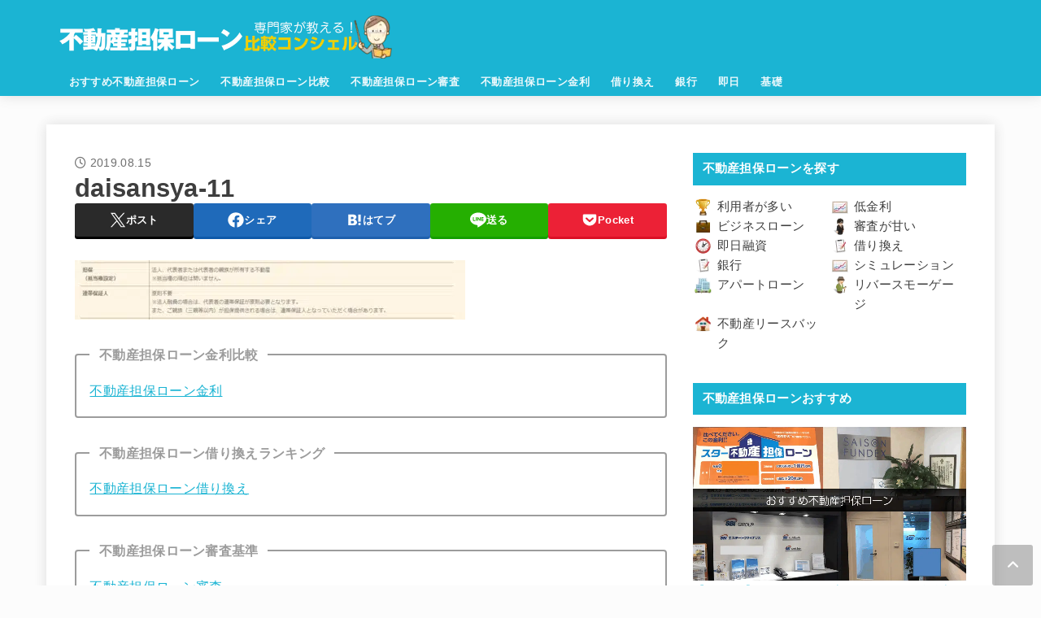

--- FILE ---
content_type: text/html; charset=UTF-8
request_url: https://xn--hekm0a371yk5bjwg978azy4a.co/faq/daisansya/attachment/daisansya-11/
body_size: 39897
content:
<!doctype html>
<html dir="ltr" lang="ja" prefix="og: https://ogp.me/ns#">
<head>
<meta charset="utf-8">
<meta http-equiv="X-UA-Compatible" content="IE=edge">
<meta name="HandheldFriendly" content="True">
<meta name="MobileOptimized" content="320">
<meta name="viewport" content="width=device-width, initial-scale=1.0, viewport-fit=cover">
<link rel="pingback" href="https://xn--hekm0a371yk5bjwg978azy4a.co/xmlrpc.php">
<title>daisansya-11 | 不動産担保ローン比較コンシェル</title>
	<style>img:is([sizes="auto" i], [sizes^="auto," i]) { contain-intrinsic-size: 3000px 1500px }</style>
	
		<!-- All in One SEO 4.8.7 - aioseo.com -->
	<meta name="robots" content="max-image-preview:large" />
	<meta name="author" content="たく先生"/>
	<link rel="canonical" href="https://xn--hekm0a371yk5bjwg978azy4a.co/faq/daisansya/attachment/daisansya-11/" />
	<meta name="generator" content="All in One SEO (AIOSEO) 4.8.7" />
		<meta property="og:locale" content="ja_JP" />
		<meta property="og:site_name" content="不動産担保ローン比較コンシェル | 不動産担保ローン比較コンシェルは、不動産担保ローンを金利、即日融資、審査の甘さ、限度額、掛目、評価額、口コミ、銀行不動産担保ローンなどで比較している不動産担保ローン選びの決定版サイトです。個人から法人まで資金繰りに有効な不動産担保ローンが見つかります！" />
		<meta property="og:type" content="article" />
		<meta property="og:title" content="daisansya-11 | 不動産担保ローン比較コンシェル" />
		<meta property="og:url" content="https://xn--hekm0a371yk5bjwg978azy4a.co/faq/daisansya/attachment/daisansya-11/" />
		<meta property="og:image" content="https://xn--hekm0a371yk5bjwg978azy4a.co/wp-content/uploads/fudosantanpoloan_logo.png" />
		<meta property="og:image:secure_url" content="https://xn--hekm0a371yk5bjwg978azy4a.co/wp-content/uploads/fudosantanpoloan_logo.png" />
		<meta property="article:published_time" content="2019-08-15T00:58:24+00:00" />
		<meta property="article:modified_time" content="2019-08-15T00:58:24+00:00" />
		<meta name="twitter:card" content="summary" />
		<meta name="twitter:title" content="daisansya-11 | 不動産担保ローン比較コンシェル" />
		<meta name="twitter:image" content="https://xn--hekm0a371yk5bjwg978azy4a.co/wp-content/uploads/fudosantanpoloan_logo.png" />
		<script type="application/ld+json" class="aioseo-schema">
			{"@context":"https:\/\/schema.org","@graph":[{"@type":"BreadcrumbList","@id":"https:\/\/xn--hekm0a371yk5bjwg978azy4a.co\/faq\/daisansya\/attachment\/daisansya-11\/#breadcrumblist","itemListElement":[{"@type":"ListItem","@id":"https:\/\/xn--hekm0a371yk5bjwg978azy4a.co#listItem","position":1,"name":"\u30db\u30fc\u30e0","item":"https:\/\/xn--hekm0a371yk5bjwg978azy4a.co","nextItem":{"@type":"ListItem","@id":"https:\/\/xn--hekm0a371yk5bjwg978azy4a.co\/faq\/daisansya\/attachment\/daisansya-11\/#listItem","name":"daisansya-11"}},{"@type":"ListItem","@id":"https:\/\/xn--hekm0a371yk5bjwg978azy4a.co\/faq\/daisansya\/attachment\/daisansya-11\/#listItem","position":2,"name":"daisansya-11","previousItem":{"@type":"ListItem","@id":"https:\/\/xn--hekm0a371yk5bjwg978azy4a.co#listItem","name":"\u30db\u30fc\u30e0"}}]},{"@type":"ItemPage","@id":"https:\/\/xn--hekm0a371yk5bjwg978azy4a.co\/faq\/daisansya\/attachment\/daisansya-11\/#itempage","url":"https:\/\/xn--hekm0a371yk5bjwg978azy4a.co\/faq\/daisansya\/attachment\/daisansya-11\/","name":"daisansya-11 | \u4e0d\u52d5\u7523\u62c5\u4fdd\u30ed\u30fc\u30f3\u6bd4\u8f03\u30b3\u30f3\u30b7\u30a7\u30eb","inLanguage":"ja","isPartOf":{"@id":"https:\/\/xn--hekm0a371yk5bjwg978azy4a.co\/#website"},"breadcrumb":{"@id":"https:\/\/xn--hekm0a371yk5bjwg978azy4a.co\/faq\/daisansya\/attachment\/daisansya-11\/#breadcrumblist"},"author":{"@id":"https:\/\/xn--hekm0a371yk5bjwg978azy4a.co\/author\/kanegon700\/#author"},"creator":{"@id":"https:\/\/xn--hekm0a371yk5bjwg978azy4a.co\/author\/kanegon700\/#author"},"datePublished":"2019-08-15T09:58:24+09:00","dateModified":"2019-08-15T09:58:24+09:00"},{"@type":"Organization","@id":"https:\/\/xn--hekm0a371yk5bjwg978azy4a.co\/#organization","name":"\u682a\u5f0f\u4f1a\u793e\u30bb\u30a4\u30d3\u30fc","description":"\u4e0d\u52d5\u7523\u62c5\u4fdd\u30ed\u30fc\u30f3\u6bd4\u8f03\u30b3\u30f3\u30b7\u30a7\u30eb\u306f\u3001\u4e0d\u52d5\u7523\u62c5\u4fdd\u30ed\u30fc\u30f3\u3092\u91d1\u5229\u3001\u5373\u65e5\u878d\u8cc7\u3001\u5be9\u67fb\u306e\u7518\u3055\u3001\u9650\u5ea6\u984d\u3001\u639b\u76ee\u3001\u8a55\u4fa1\u984d\u3001\u53e3\u30b3\u30df\u3001\u9280\u884c\u4e0d\u52d5\u7523\u62c5\u4fdd\u30ed\u30fc\u30f3\u306a\u3069\u3067\u6bd4\u8f03\u3057\u3066\u3044\u308b\u4e0d\u52d5\u7523\u62c5\u4fdd\u30ed\u30fc\u30f3\u9078\u3073\u306e\u6c7a\u5b9a\u7248\u30b5\u30a4\u30c8\u3067\u3059\u3002\u500b\u4eba\u304b\u3089\u6cd5\u4eba\u307e\u3067\u8cc7\u91d1\u7e70\u308a\u306b\u6709\u52b9\u306a\u4e0d\u52d5\u7523\u62c5\u4fdd\u30ed\u30fc\u30f3\u304c\u898b\u3064\u304b\u308a\u307e\u3059\uff01","url":"https:\/\/xn--hekm0a371yk5bjwg978azy4a.co\/","logo":{"@type":"ImageObject","url":"https:\/\/xn--hekm0a371yk5bjwg978azy4a.co\/wp-content\/uploads\/fudosan_logo_160_50.gif","@id":"https:\/\/xn--hekm0a371yk5bjwg978azy4a.co\/faq\/daisansya\/attachment\/daisansya-11\/#organizationLogo","width":160,"height":50},"image":{"@id":"https:\/\/xn--hekm0a371yk5bjwg978azy4a.co\/faq\/daisansya\/attachment\/daisansya-11\/#organizationLogo"}},{"@type":"Person","@id":"https:\/\/xn--hekm0a371yk5bjwg978azy4a.co\/author\/kanegon700\/#author","url":"https:\/\/xn--hekm0a371yk5bjwg978azy4a.co\/author\/kanegon700\/","name":"\u305f\u304f\u5148\u751f","image":{"@type":"ImageObject","@id":"https:\/\/xn--hekm0a371yk5bjwg978azy4a.co\/faq\/daisansya\/attachment\/daisansya-11\/#authorImage","url":"https:\/\/xn--hekm0a371yk5bjwg978azy4a.co\/wp-content\/uploads\/taku_fp-96x96.png","width":96,"height":96,"caption":"\u305f\u304f\u5148\u751f"}},{"@type":"WebSite","@id":"https:\/\/xn--hekm0a371yk5bjwg978azy4a.co\/#website","url":"https:\/\/xn--hekm0a371yk5bjwg978azy4a.co\/","name":"\u4e0d\u52d5\u7523\u62c5\u4fdd\u30ed\u30fc\u30f3\u6bd4\u8f03\u30b3\u30f3\u30b7\u30a7\u30eb","description":"\u4e0d\u52d5\u7523\u62c5\u4fdd\u30ed\u30fc\u30f3\u6bd4\u8f03\u30b3\u30f3\u30b7\u30a7\u30eb\u306f\u3001\u4e0d\u52d5\u7523\u62c5\u4fdd\u30ed\u30fc\u30f3\u3092\u91d1\u5229\u3001\u5373\u65e5\u878d\u8cc7\u3001\u5be9\u67fb\u306e\u7518\u3055\u3001\u9650\u5ea6\u984d\u3001\u639b\u76ee\u3001\u8a55\u4fa1\u984d\u3001\u53e3\u30b3\u30df\u3001\u9280\u884c\u4e0d\u52d5\u7523\u62c5\u4fdd\u30ed\u30fc\u30f3\u306a\u3069\u3067\u6bd4\u8f03\u3057\u3066\u3044\u308b\u4e0d\u52d5\u7523\u62c5\u4fdd\u30ed\u30fc\u30f3\u9078\u3073\u306e\u6c7a\u5b9a\u7248\u30b5\u30a4\u30c8\u3067\u3059\u3002\u500b\u4eba\u304b\u3089\u6cd5\u4eba\u307e\u3067\u8cc7\u91d1\u7e70\u308a\u306b\u6709\u52b9\u306a\u4e0d\u52d5\u7523\u62c5\u4fdd\u30ed\u30fc\u30f3\u304c\u898b\u3064\u304b\u308a\u307e\u3059\uff01","inLanguage":"ja","publisher":{"@id":"https:\/\/xn--hekm0a371yk5bjwg978azy4a.co\/#organization"}}]}
		</script>
		<!-- All in One SEO -->

<link rel='dns-prefetch' href='//cdnjs.cloudflare.com' />
<link rel="alternate" type="application/rss+xml" title="不動産担保ローン比較コンシェル &raquo; フィード" href="https://xn--hekm0a371yk5bjwg978azy4a.co/feed/" />
<link rel="alternate" type="application/rss+xml" title="不動産担保ローン比較コンシェル &raquo; コメントフィード" href="https://xn--hekm0a371yk5bjwg978azy4a.co/comments/feed/" />
<link rel="alternate" type="application/rss+xml" title="不動産担保ローン比較コンシェル &raquo; daisansya-11 のコメントのフィード" href="https://xn--hekm0a371yk5bjwg978azy4a.co/faq/daisansya/attachment/daisansya-11/feed/" />
<link rel='stylesheet' id='wp-block-library-css' href='https://xn--hekm0a371yk5bjwg978azy4a.co/wp-includes/css/dist/block-library/style.min.css' type='text/css' media='all' />
<style id='classic-theme-styles-inline-css' type='text/css'>
/*! This file is auto-generated */
.wp-block-button__link{color:#fff;background-color:#32373c;border-radius:9999px;box-shadow:none;text-decoration:none;padding:calc(.667em + 2px) calc(1.333em + 2px);font-size:1.125em}.wp-block-file__button{background:#32373c;color:#fff;text-decoration:none}
</style>
<style id='global-styles-inline-css' type='text/css'>
:root{--wp--preset--aspect-ratio--square: 1;--wp--preset--aspect-ratio--4-3: 4/3;--wp--preset--aspect-ratio--3-4: 3/4;--wp--preset--aspect-ratio--3-2: 3/2;--wp--preset--aspect-ratio--2-3: 2/3;--wp--preset--aspect-ratio--16-9: 16/9;--wp--preset--aspect-ratio--9-16: 9/16;--wp--preset--color--black: #000;--wp--preset--color--cyan-bluish-gray: #abb8c3;--wp--preset--color--white: #fff;--wp--preset--color--pale-pink: #f78da7;--wp--preset--color--vivid-red: #cf2e2e;--wp--preset--color--luminous-vivid-orange: #ff6900;--wp--preset--color--luminous-vivid-amber: #fcb900;--wp--preset--color--light-green-cyan: #7bdcb5;--wp--preset--color--vivid-green-cyan: #00d084;--wp--preset--color--pale-cyan-blue: #8ed1fc;--wp--preset--color--vivid-cyan-blue: #0693e3;--wp--preset--color--vivid-purple: #9b51e0;--wp--preset--color--stk-palette-one: var(--stk-palette-color1);--wp--preset--color--stk-palette-two: var(--stk-palette-color2);--wp--preset--color--stk-palette-three: var(--stk-palette-color3);--wp--preset--color--stk-palette-four: var(--stk-palette-color4);--wp--preset--color--stk-palette-five: var(--stk-palette-color5);--wp--preset--color--stk-palette-six: var(--stk-palette-color6);--wp--preset--color--stk-palette-seven: var(--stk-palette-color7);--wp--preset--color--stk-palette-eight: var(--stk-palette-color8);--wp--preset--color--stk-palette-nine: var(--stk-palette-color9);--wp--preset--color--stk-palette-ten: var(--stk-palette-color10);--wp--preset--color--mainttlbg: var(--main-ttl-bg);--wp--preset--color--mainttltext: var(--main-ttl-color);--wp--preset--color--stkeditorcolor-1: var(--stk-editor-color1);--wp--preset--color--stkeditorcolor-2: var(--stk-editor-color2);--wp--preset--color--stkeditorcolor-3: var(--stk-editor-color3);--wp--preset--gradient--vivid-cyan-blue-to-vivid-purple: linear-gradient(135deg,rgba(6,147,227,1) 0%,rgb(155,81,224) 100%);--wp--preset--gradient--light-green-cyan-to-vivid-green-cyan: linear-gradient(135deg,rgb(122,220,180) 0%,rgb(0,208,130) 100%);--wp--preset--gradient--luminous-vivid-amber-to-luminous-vivid-orange: linear-gradient(135deg,rgba(252,185,0,1) 0%,rgba(255,105,0,1) 100%);--wp--preset--gradient--luminous-vivid-orange-to-vivid-red: linear-gradient(135deg,rgba(255,105,0,1) 0%,rgb(207,46,46) 100%);--wp--preset--gradient--very-light-gray-to-cyan-bluish-gray: linear-gradient(135deg,rgb(238,238,238) 0%,rgb(169,184,195) 100%);--wp--preset--gradient--cool-to-warm-spectrum: linear-gradient(135deg,rgb(74,234,220) 0%,rgb(151,120,209) 20%,rgb(207,42,186) 40%,rgb(238,44,130) 60%,rgb(251,105,98) 80%,rgb(254,248,76) 100%);--wp--preset--gradient--blush-light-purple: linear-gradient(135deg,rgb(255,206,236) 0%,rgb(152,150,240) 100%);--wp--preset--gradient--blush-bordeaux: linear-gradient(135deg,rgb(254,205,165) 0%,rgb(254,45,45) 50%,rgb(107,0,62) 100%);--wp--preset--gradient--luminous-dusk: linear-gradient(135deg,rgb(255,203,112) 0%,rgb(199,81,192) 50%,rgb(65,88,208) 100%);--wp--preset--gradient--pale-ocean: linear-gradient(135deg,rgb(255,245,203) 0%,rgb(182,227,212) 50%,rgb(51,167,181) 100%);--wp--preset--gradient--electric-grass: linear-gradient(135deg,rgb(202,248,128) 0%,rgb(113,206,126) 100%);--wp--preset--gradient--midnight: linear-gradient(135deg,rgb(2,3,129) 0%,rgb(40,116,252) 100%);--wp--preset--font-size--small: 13px;--wp--preset--font-size--medium: 20px;--wp--preset--font-size--large: 36px;--wp--preset--font-size--x-large: 42px;--wp--preset--spacing--20: 0.44rem;--wp--preset--spacing--30: 0.67rem;--wp--preset--spacing--40: 1rem;--wp--preset--spacing--50: 1.5rem;--wp--preset--spacing--60: 2.25rem;--wp--preset--spacing--70: 3.38rem;--wp--preset--spacing--80: 5.06rem;--wp--preset--shadow--natural: 6px 6px 9px rgba(0, 0, 0, 0.2);--wp--preset--shadow--deep: 12px 12px 50px rgba(0, 0, 0, 0.4);--wp--preset--shadow--sharp: 6px 6px 0px rgba(0, 0, 0, 0.2);--wp--preset--shadow--outlined: 6px 6px 0px -3px rgba(255, 255, 255, 1), 6px 6px rgba(0, 0, 0, 1);--wp--preset--shadow--crisp: 6px 6px 0px rgba(0, 0, 0, 1);}:where(.is-layout-flex){gap: 0.5em;}:where(.is-layout-grid){gap: 0.5em;}body .is-layout-flex{display: flex;}.is-layout-flex{flex-wrap: wrap;align-items: center;}.is-layout-flex > :is(*, div){margin: 0;}body .is-layout-grid{display: grid;}.is-layout-grid > :is(*, div){margin: 0;}:where(.wp-block-columns.is-layout-flex){gap: 2em;}:where(.wp-block-columns.is-layout-grid){gap: 2em;}:where(.wp-block-post-template.is-layout-flex){gap: 1.25em;}:where(.wp-block-post-template.is-layout-grid){gap: 1.25em;}.has-black-color{color: var(--wp--preset--color--black) !important;}.has-cyan-bluish-gray-color{color: var(--wp--preset--color--cyan-bluish-gray) !important;}.has-white-color{color: var(--wp--preset--color--white) !important;}.has-pale-pink-color{color: var(--wp--preset--color--pale-pink) !important;}.has-vivid-red-color{color: var(--wp--preset--color--vivid-red) !important;}.has-luminous-vivid-orange-color{color: var(--wp--preset--color--luminous-vivid-orange) !important;}.has-luminous-vivid-amber-color{color: var(--wp--preset--color--luminous-vivid-amber) !important;}.has-light-green-cyan-color{color: var(--wp--preset--color--light-green-cyan) !important;}.has-vivid-green-cyan-color{color: var(--wp--preset--color--vivid-green-cyan) !important;}.has-pale-cyan-blue-color{color: var(--wp--preset--color--pale-cyan-blue) !important;}.has-vivid-cyan-blue-color{color: var(--wp--preset--color--vivid-cyan-blue) !important;}.has-vivid-purple-color{color: var(--wp--preset--color--vivid-purple) !important;}.has-black-background-color{background-color: var(--wp--preset--color--black) !important;}.has-cyan-bluish-gray-background-color{background-color: var(--wp--preset--color--cyan-bluish-gray) !important;}.has-white-background-color{background-color: var(--wp--preset--color--white) !important;}.has-pale-pink-background-color{background-color: var(--wp--preset--color--pale-pink) !important;}.has-vivid-red-background-color{background-color: var(--wp--preset--color--vivid-red) !important;}.has-luminous-vivid-orange-background-color{background-color: var(--wp--preset--color--luminous-vivid-orange) !important;}.has-luminous-vivid-amber-background-color{background-color: var(--wp--preset--color--luminous-vivid-amber) !important;}.has-light-green-cyan-background-color{background-color: var(--wp--preset--color--light-green-cyan) !important;}.has-vivid-green-cyan-background-color{background-color: var(--wp--preset--color--vivid-green-cyan) !important;}.has-pale-cyan-blue-background-color{background-color: var(--wp--preset--color--pale-cyan-blue) !important;}.has-vivid-cyan-blue-background-color{background-color: var(--wp--preset--color--vivid-cyan-blue) !important;}.has-vivid-purple-background-color{background-color: var(--wp--preset--color--vivid-purple) !important;}.has-black-border-color{border-color: var(--wp--preset--color--black) !important;}.has-cyan-bluish-gray-border-color{border-color: var(--wp--preset--color--cyan-bluish-gray) !important;}.has-white-border-color{border-color: var(--wp--preset--color--white) !important;}.has-pale-pink-border-color{border-color: var(--wp--preset--color--pale-pink) !important;}.has-vivid-red-border-color{border-color: var(--wp--preset--color--vivid-red) !important;}.has-luminous-vivid-orange-border-color{border-color: var(--wp--preset--color--luminous-vivid-orange) !important;}.has-luminous-vivid-amber-border-color{border-color: var(--wp--preset--color--luminous-vivid-amber) !important;}.has-light-green-cyan-border-color{border-color: var(--wp--preset--color--light-green-cyan) !important;}.has-vivid-green-cyan-border-color{border-color: var(--wp--preset--color--vivid-green-cyan) !important;}.has-pale-cyan-blue-border-color{border-color: var(--wp--preset--color--pale-cyan-blue) !important;}.has-vivid-cyan-blue-border-color{border-color: var(--wp--preset--color--vivid-cyan-blue) !important;}.has-vivid-purple-border-color{border-color: var(--wp--preset--color--vivid-purple) !important;}.has-vivid-cyan-blue-to-vivid-purple-gradient-background{background: var(--wp--preset--gradient--vivid-cyan-blue-to-vivid-purple) !important;}.has-light-green-cyan-to-vivid-green-cyan-gradient-background{background: var(--wp--preset--gradient--light-green-cyan-to-vivid-green-cyan) !important;}.has-luminous-vivid-amber-to-luminous-vivid-orange-gradient-background{background: var(--wp--preset--gradient--luminous-vivid-amber-to-luminous-vivid-orange) !important;}.has-luminous-vivid-orange-to-vivid-red-gradient-background{background: var(--wp--preset--gradient--luminous-vivid-orange-to-vivid-red) !important;}.has-very-light-gray-to-cyan-bluish-gray-gradient-background{background: var(--wp--preset--gradient--very-light-gray-to-cyan-bluish-gray) !important;}.has-cool-to-warm-spectrum-gradient-background{background: var(--wp--preset--gradient--cool-to-warm-spectrum) !important;}.has-blush-light-purple-gradient-background{background: var(--wp--preset--gradient--blush-light-purple) !important;}.has-blush-bordeaux-gradient-background{background: var(--wp--preset--gradient--blush-bordeaux) !important;}.has-luminous-dusk-gradient-background{background: var(--wp--preset--gradient--luminous-dusk) !important;}.has-pale-ocean-gradient-background{background: var(--wp--preset--gradient--pale-ocean) !important;}.has-electric-grass-gradient-background{background: var(--wp--preset--gradient--electric-grass) !important;}.has-midnight-gradient-background{background: var(--wp--preset--gradient--midnight) !important;}.has-small-font-size{font-size: var(--wp--preset--font-size--small) !important;}.has-medium-font-size{font-size: var(--wp--preset--font-size--medium) !important;}.has-large-font-size{font-size: var(--wp--preset--font-size--large) !important;}.has-x-large-font-size{font-size: var(--wp--preset--font-size--x-large) !important;}
:where(.wp-block-post-template.is-layout-flex){gap: 1.25em;}:where(.wp-block-post-template.is-layout-grid){gap: 1.25em;}
:where(.wp-block-columns.is-layout-flex){gap: 2em;}:where(.wp-block-columns.is-layout-grid){gap: 2em;}
:root :where(.wp-block-pullquote){font-size: 1.5em;line-height: 1.6;}
</style>
<link rel='stylesheet' id='menu-image-css' href='https://xn--hekm0a371yk5bjwg978azy4a.co/wp-content/plugins/menu-image/includes/css/menu-image.css?ver=3.13' type='text/css' media='all' />
<link rel='stylesheet' id='contact-form-7-css' href='https://xn--hekm0a371yk5bjwg978azy4a.co/wp-content/plugins/contact-form-7/includes/css/styles.css?ver=6.1.1' type='text/css' media='all' />
<link rel='stylesheet' id='pz-linkcard-css-css' href='//xn--hekm0a371yk5bjwg978azy4a.co/wp-content/uploads/pz-linkcard/style/style.min.css?ver=2.5.7.2' type='text/css' media='all' />
<link rel='stylesheet' id='toc-screen-css' href='https://xn--hekm0a371yk5bjwg978azy4a.co/wp-content/plugins/table-of-contents-plus/screen.min.css?ver=2411.1' type='text/css' media='all' />
<link rel='stylesheet' id='tablepress-columnfilterwidgets-css-css' href='https://xn--hekm0a371yk5bjwg978azy4a.co/wp-content/plugins/tablepress-datatables-column-filter-widgets/css/ColumnFilterWidgets.min.css?ver=1.2' type='text/css' media='all' />
<link rel='stylesheet' id='stk_style-css' href='https://xn--hekm0a371yk5bjwg978azy4a.co/wp-content/themes/jstork19/style.css?ver=5.7.1' type='text/css' media='all' />
<style id='stk_style-inline-css' type='text/css'>
:root{--stk-base-font-family:"游ゴシック","Yu Gothic","游ゴシック体","YuGothic","Hiragino Kaku Gothic ProN",Meiryo,sans-serif;--stk-base-font-size-pc:103%;--stk-base-font-size-sp:103%;--stk-font-weight:400;--stk-font-awesome-free:"Font Awesome 6 Free";--stk-font-awesome-brand:"Font Awesome 6 Brands";--wp--preset--font-size--medium:clamp(1.2em,2.5vw,20px);--wp--preset--font-size--large:clamp(1.5em,4.5vw,36px);--wp--preset--font-size--x-large:clamp(1.9em,5.25vw,42px);--wp--style--gallery-gap-default:.5em;--stk-flex-style:flex-start;--stk-wrap-width:1166px;--stk-wide-width:980px;--stk-main-width:728px;--stk-side-margin:32px;--stk-post-thumb-ratio:16/10;--stk-post-title-font_size:clamp(1.4em,4vw,1.9em);--stk-h1-font_size:clamp(1.4em,4vw,1.9em);--stk-h2-font_size:clamp(1.2em,2.6vw,1.3em);--stk-h2-normal-font_size:125%;--stk-h3-font_size:clamp(1.1em,2.3vw,1.15em);--stk-h4-font_size:105%;--stk-h5-font_size:100%;--stk-line_height:1.8;--stk-heading-line_height:1.5;--stk-heading-margin_top:2em;--stk-heading-margin_bottom:1em;--stk-margin:1.6em;--stk-h2-margin-rl:-2vw;--stk-el-margin-rl:-4vw;--stk-list-icon-size:1.8em;--stk-list-item-margin:.7em;--stk-list-margin:1em;--stk-h2-border_radius:3px;--stk-h2-border_width:4px;--stk-h3-border_width:4px;--stk-h4-border_width:4px;--stk-wttl-border_radius:0;--stk-wttl-border_width:2px;--stk-supplement-border_radius:4px;--stk-supplement-border_width:2px;--stk-supplement-sat:82%;--stk-supplement-lig:86%;--stk-box-border_radius:4px;--stk-box-border_width:2px;--stk-btn-border_radius:3px;--stk-btn-border_width:2px;--stk-post-radius:0;--stk-postlist-radius:0;--stk-cardlist-radius:0;--stk-shadow-s:1px 2px 10px rgba(0,0,0,.2);--stk-shadow-l:5px 10px 20px rgba(0,0,0,.2);--main-text-color:#3E3E3E;--main-link-color:#1bb4d3;--main-link-color-hover:#E69B9B;--main-ttl-bg:#1bb4d3;--main-ttl-bg-rgba:rgba(27,180,211,.1);--main-ttl-color:#fff;--header-bg:#1bb4d3;--header-bg-overlay:#0ea3c9;--header-logo-color:#ee2;--header-text-color:#edf9fc;--inner-content-bg:#fff;--label-bg:#fcee21;--label-text-color:#3e3e3e;--slider-text-color:#444;--side-text-color:#3e3e3e;--footer-bg:#666;--footer-text-color:#CACACA;--footer-link-color:#f7f7f7;--new-mark-bg:#ff6347;--oc-box-blue:#19b4ce;--oc-box-blue-inner:#d4f3ff;--oc-box-red:#ee5656;--oc-box-red-inner:#feeeed;--oc-box-yellow:#f7cf2e;--oc-box-yellow-inner:#fffae2;--oc-box-green:#39cd75;--oc-box-green-inner:#e8fbf0;--oc-box-pink:#f7b2b2;--oc-box-pink-inner:#fee;--oc-box-gray:#9c9c9c;--oc-box-gray-inner:#f5f5f5;--oc-box-black:#313131;--oc-box-black-inner:#404040;--oc-btn-rich_yellow:#f7cf2e;--oc-btn-rich_yellow-sdw:rgba(222,182,21,1);--oc-btn-rich_pink:#ee5656;--oc-btn-rich_pink-sdw:rgba(213,61,61,1);--oc-btn-rich_orange:#ef9b2f;--oc-btn-rich_orange-sdw:rgba(214,130,22,1);--oc-btn-rich_green:#39cd75;--oc-btn-rich_green-sdw:rgba(32,180,92,1);--oc-btn-rich_blue:#19b4ce;--oc-btn-rich_blue-sdw:rgba(0,155,181,1);--oc-base-border-color:rgba(125,125,125,.3);--oc-has-background-basic-padding:1.1em;--stk-maker-yellow:#ff6;--stk-maker-pink:#ffd5d5;--stk-maker-blue:#b5dfff;--stk-maker-green:#cff7c7;--stk-caption-font-size:11px;--stk-palette-color1:#abb8c3;--stk-palette-color2:#f78da7;--stk-palette-color3:#cf2e2e;--stk-palette-color4:#ff6900;--stk-palette-color5:#fcb900;--stk-palette-color6:#7bdcb5;--stk-palette-color7:#00d084;--stk-palette-color8:#8ed1fc;--stk-palette-color9:#0693e3;--stk-palette-color10:#9b51e0;--stk-editor-color1:#1bb4d3;--stk-editor-color2:#f55e5e;--stk-editor-color3:#ee2;--stk-editor-color1-rgba:rgba(27,180,211,.1);--stk-editor-color2-rgba:rgba(245,94,94,.1);--stk-editor-color3-rgba:rgba(238,238,34,.1)}
#toc_container li::before{content:none}@media only screen and (max-width:480px){#toc_container{font-size:90%}}#toc_container{width:100%!important;padding:1.2em;border:5px solid rgba(100,100,100,.2);background:inherit!important}#toc_container li{margin:1em 0;font-weight:bold}#toc_container li li{font-weight:normal;margin:.5em 0}#toc_container .toc_number{display:inline-block;font-weight:bold;font-size:75%;background-color:var(--main-ttl-bg);color:var(--main-ttl-color);min-width:2.1em;min-height:2.1em;line-height:2.1;text-align:center;border-radius:1em;margin-right:.3em;padding:0 7px}#toc_container a{color:inherit;text-decoration:none}#toc_container a:hover{text-decoration:underline}#toc_container p.toc_title{font-weight:bold;text-align:left;margin:0 auto;font-size:100%;vertical-align:middle}#toc_container .toc_title::before{display:inline-block;font-family:var(--stk-font-awesome-free,"Font Awesome 5 Free");font-weight:900;content:"\f03a";margin-right:.8em;margin-left:.4em;transform:scale(1.4);color:var(--main-ttl-bg)}#toc_container .toc_title .toc_toggle{font-size:80%;font-weight:normal;margin-left:.2em}#toc_container .toc_list{max-width:580px;margin-left:auto;margin-right:auto}#toc_container .toc_list>li{padding-left:0}
.fb-likebtn .like_text::after{content:"この記事が気に入ったらフォローしよう！"}#related-box .h_ttl::after{content:"こちらの記事も人気です"}.stk_authorbox>.h_ttl:not(.subtext__none)::after{content:"この記事を書いた人"}#author-newpost .h_ttl::after{content:"このライターの最新記事"}
</style>
<link rel='stylesheet' id='stk_child-style-css' href='https://xn--hekm0a371yk5bjwg978azy4a.co/wp-content/themes/jstork19_custom/style.css' type='text/css' media='all' />
<link rel='stylesheet' id='fontawesome-css' href='https://cdnjs.cloudflare.com/ajax/libs/font-awesome/6.5.2/css/all.min.css' type='text/css' media='all' />
<link rel='stylesheet' id='tablepress-default-css' href='https://xn--hekm0a371yk5bjwg978azy4a.co/wp-content/plugins/tablepress/css/build/default.css?ver=3.2.3' type='text/css' media='all' />
<link rel='stylesheet' id='tablepress-responsive-tables-css' href='https://xn--hekm0a371yk5bjwg978azy4a.co/wp-content/plugins/tablepress-responsive-tables/css/tablepress-responsive.min.css?ver=1.8' type='text/css' media='all' />
<script type="text/javascript" defer='defer' src="https://xn--hekm0a371yk5bjwg978azy4a.co/wp-includes/js/jquery/jquery.min.js?ver=3.7.1" id="jquery-core-js"></script>
<script type="text/javascript" defer='defer' src="https://xn--hekm0a371yk5bjwg978azy4a.co/wp-includes/js/jquery/jquery-migrate.min.js?ver=3.4.1" id="jquery-migrate-js"></script>
<script type="text/javascript" id="jquery-js-after">
/* <![CDATA[ */
jQuery(function($){$(".widget_categories li, .widget_nav_menu li").has("ul").toggleClass("accordionMenu");$(".widget ul.children , .widget ul.sub-menu").after("<span class='accordionBtn'></span>");$(".widget ul.children , .widget ul.sub-menu").hide();$("ul .accordionBtn").on("click",function(){$(this).prev("ul").slideToggle();$(this).toggleClass("active")})});
/* ]]> */
</script>
<link rel="https://api.w.org/" href="https://xn--hekm0a371yk5bjwg978azy4a.co/wp-json/" /><link rel="alternate" title="JSON" type="application/json" href="https://xn--hekm0a371yk5bjwg978azy4a.co/wp-json/wp/v2/media/2495" /><link rel="EditURI" type="application/rsd+xml" title="RSD" href="https://xn--hekm0a371yk5bjwg978azy4a.co/xmlrpc.php?rsd" />

<link rel='shortlink' href='https://xn--hekm0a371yk5bjwg978azy4a.co/?p=2495' />
<link rel="alternate" title="oEmbed (JSON)" type="application/json+oembed" href="https://xn--hekm0a371yk5bjwg978azy4a.co/wp-json/oembed/1.0/embed?url=https%3A%2F%2Fxn--hekm0a371yk5bjwg978azy4a.co%2Ffaq%2Fdaisansya%2Fattachment%2Fdaisansya-11%2F" />
<link rel="alternate" title="oEmbed (XML)" type="text/xml+oembed" href="https://xn--hekm0a371yk5bjwg978azy4a.co/wp-json/oembed/1.0/embed?url=https%3A%2F%2Fxn--hekm0a371yk5bjwg978azy4a.co%2Ffaq%2Fdaisansya%2Fattachment%2Fdaisansya-11%2F&#038;format=xml" />
<style>
		#category-posts-4-internal .cat-post-thumbnail .cat-post-crop img {height: 180px;}
#category-posts-4-internal .cat-post-thumbnail .cat-post-crop img {width: 320px;}
#category-posts-4-internal .cat-post-thumbnail .cat-post-crop img {object-fit: cover; max-width: 100%; display: block;}
#category-posts-4-internal .cat-post-thumbnail .cat-post-crop-not-supported img {width: 100%;}
#category-posts-4-internal .cat-post-thumbnail {max-width:100%;}
#category-posts-4-internal .cat-post-item img {margin: initial;}
#category-posts-5-internal .cat-post-thumbnail .cat-post-crop img {height: 180px;}
#category-posts-5-internal .cat-post-thumbnail .cat-post-crop img {width: 320px;}
#category-posts-5-internal .cat-post-thumbnail .cat-post-crop img {object-fit: cover; max-width: 100%; display: block;}
#category-posts-5-internal .cat-post-thumbnail .cat-post-crop-not-supported img {width: 100%;}
#category-posts-5-internal .cat-post-thumbnail {max-width:100%;}
#category-posts-5-internal .cat-post-item img {margin: initial;}
#category-posts-5-internal .cat-post-white span {background-color: white;}
#category-posts-5-internal .cat-post-white img {padding-bottom: 0 !important; -webkit-transition: all 0.3s ease; -moz-transition: all 0.3s ease; -ms-transition: all 0.3s ease; -o-transition: all 0.3s ease; transition: all 0.3s ease;}
#category-posts-5-internal .cat-post-white:hover img {opacity: 0.8;}
#category-posts-12-internal .cat-post-thumbnail .cat-post-crop img {height: 180px;}
#category-posts-12-internal .cat-post-thumbnail .cat-post-crop img {width: 320px;}
#category-posts-12-internal .cat-post-thumbnail .cat-post-crop img {object-fit: cover; max-width: 100%; display: block;}
#category-posts-12-internal .cat-post-thumbnail .cat-post-crop-not-supported img {width: 100%;}
#category-posts-12-internal .cat-post-thumbnail {max-width:100%;}
#category-posts-12-internal .cat-post-item img {margin: initial;}
#category-posts-12-internal .cat-post-white span {background-color: white;}
#category-posts-12-internal .cat-post-white img {padding-bottom: 0 !important; -webkit-transition: all 0.3s ease; -moz-transition: all 0.3s ease; -ms-transition: all 0.3s ease; -o-transition: all 0.3s ease; transition: all 0.3s ease;}
#category-posts-12-internal .cat-post-white:hover img {opacity: 0.8;}
</style>
		<!-- Favicon Rotator -->
<!-- End Favicon Rotator -->
	<style type="text/css" media="all">.shortcode-star-rating{padding:0 0.5em;}.dashicons{font-size:20px;width:auto;height:auto;line-height:normal;text-decoration:inherit;vertical-align:middle;}.shortcode-star-rating [class^="dashicons dashicons-star-"]:before{color:#FCAE00;}.ssr-int{margin-left:0.2em;font-size:13px;vertical-align:middle;color:#333;}/*.shortcode-star-rating:before,.shortcode-star-rating:after{display: block;height:0;visibility:hidden;content:"\0020";}.shortcode-star-rating:after{clear:both;}*/</style>
	<style type="text/css">.broken_link, a.broken_link {
	text-decoration: line-through;
}</style><style type="text/css" id="custom-background-css">
body.custom-background { background-color: #fcfcfc; }
</style>
			<style type="text/css" id="wp-custom-css">
			/* フッターボタンのスタイル */
.custom-footer-banner {
    position: fixed;
    bottom: 0;
    left: 0;
    width: 100%;
    background: #ffffffab;
    color: #fff;
    text-align: center;
    z-index: 1000;
    box-sizing: border-box; 
    padding: 2px 4px;
}

/* フッター内のpタグの余白を削除 */
.custom-footer-banner p {
    margin: 0;
}

/* モバイル用（最大幅480px）でボタンサイズ調整 */
@media screen and (max-width: 480px) {
    .custom-footer-banner .btn.normal {
        font-size: 14px;
        line-height: 1.2;
    }
	.custom-footer-banner .wp-block-sgb-btn a,.custom-footer-banner .item-btn-l a {
    padding: 8px 16px!important;
}
}


.custom-footer-banner .wp-block-sgb-btn a,.custom-footer-banner .item-btn-l a {
    display: inline-block;
    background: #23ac38;
    color: #fff;
    padding: 16px;
    text-decoration: none;
    font-weight: bold;
    box-sizing: border-box;
	margin:4px!important;
}

/* ボタンホバー時の色変更 */
.custom-footer-banner a:hover {
    background: #4cc95f;
}

.tag-logic strong {
	background:none!Important;
}
.tag-logic hr {
	display:none!Important;
}
.entry-header .byline.vcard.cf time:after  {
    clear: both!important;
    content: "PRリンクが含まれています";
	margin-left:4px;
}
#site__logo .h1 {
  line-height: 0;
}
#site__logo .custom-logo-link {
	    display: block;
}
#site__logo a:after {
  content: "[PR]";
	font-size:8px;
	color:#ccc;
	font-weight:normal;
}

/* 【全体】 */
body {
    font-family: Lato,"メイリオ", "ヒラギノ角ゴ Pro W3", "Hiragino Kaku Gothic Pro", Meiryo, Osaka, "MS P ゴシック", "MS P Gothic", Verdana, sans-serif;
}

/* 【グローバルメニュー】 */
#header {
    height: 118px;
}
#header nav {
	position:absolute;
	top:80px;
}
@media screen and (max-width: 460px){
#header {
    height: 100px;
}
#header nav {
	position:absolute;
	top:64px;
}
}
@media only screen and (min-width: 768px){
#g_nav li {
    margin-left: 0!Important;
    margin-right: 0!Important;
	}}

/* 【見出し】 */
.h1, h1 {
    font-size: 1.5em;
    line-height: 1.2;
}
.entry-content h3 {
	border-top:none!Important;
}
.entry-content h4 {
	border-bottom:none!Important;
}
.entry-content li {
    margin: 0;
}
/* 【強調】 */
#main strong {
background: linear-gradient(transparent 60%, #fff089 0%);

font-weight: bold;
}
#main strong.nega {
background: none;
color:#da0000;
font-weight: bold;
}
#main strong.nega_under {
background: linear-gradient(transparent 60%, rgba(255, 137, 137, 0.48) 0%);
font-weight: bold;
}
#main strong.poji {
background: linear-gradient(transparent 60%, rgba(137, 250, 255, 0.58) 0%);
font-weight: bold;
}
/* 【サイトデータ表示】 */
.status {
float: left;
    padding: 6px;
    border-radius: 6px;
   margin: 10px 2px 0px 2px;
    font-size: 14px;
}
.status .number {
    font-size: 130%;
    font-weight: bold;
}
.status {
    float: left;
    padding: 6px;
    background-color: rgba(21, 166, 181, 0.84);
    border-radius: 6px;
    margin: 10px 2px 0px 2px;
    font-size: 14px;
	color:#fff;
}
.status {
    background-color: #62c723;
}
/* 【囲み】 */
.box_ketsuron{
    font-size: 100%;
    padding: 3% 4%;
    margin: 1.5em 0 2em;
    -webkit-border-radius: 4px;
    -moz-border-radius: 4px;
    border-radius: 4px;
    border: 1px solid #999;
    border-color: rgba(165, 165, 165, 0.2);
		background-color:#fdfff7;
}
.box_ketsuron p {
		margin: 10px 0px 10px 0px;
}
.box_ketsuron:before {
	    font-family: 'Font Awesome 5 Free';
    content: '\f14a';
	font-weight:900;
	color:#62c723;
	font-size:24px;
	margin-right:12px;
}
.box_normal{
    font-size: 100%;
    padding: 3% 4%;
    margin: 1.5em 0 2em;
    -webkit-border-radius: 4px;
    -moz-border-radius: 4px;
    border-radius: 4px;
    border: 2px solid #999;
    border-color: rgba(165, 165, 165, 0.2);
}
.box_normal p {
		margin: 10px 0px 10px 0px;
}
.box_nega{
    font-size: 100%;
    padding: 3% 4%;
    margin: 1.5em 0 2em;
    -webkit-border-radius: 4px;
    -moz-border-radius: 4px;
    border-radius: 4px;
    border: 1px solid #999;
    border-color: rgba(165, 165, 165, 0.2); 
    background: rgba(255, 0, 45, 0.1);
}
.box_nega p {
		margin: 10px 0px 10px 0px;
}
.box_nega:before {
	    font-family: 'Font Awesome 5 Free';
	font-weight:900;
    content: '\f06a';
	color:#ff5959;
	font-size:24px;
	margin-right:12px;
}
.box_hosoku{
    font-size: 100%;
    padding: 3% 4%;
    margin: 1.5em 0 2em;
    -webkit-border-radius: 4px;
    -moz-border-radius: 4px;
    border-radius: 4px;
    border: 1px solid #999;
    border-color: rgba(165, 165, 165, 0.2); 
    background: #f7fffe;
}
.box_hosoku p {
		margin: 10px 0px 10px 0px;
}
.box_hosoku:before {
	    font-family: 'Font Awesome 5 Free';
	font-weight:900;
    content: '\f05a';
color:#1bb4d3;
	font-size:24px;
	margin-right:12px;
}
/* 【テーブル表示】 */

.tablepress tbody tr:first-child td {
    border-top: 1px solid #ddd!important;
}

.tablepress td,.tablepress th {
    font-size: 80%!important;
	line-height:1.2;
    border: none;
}
.entry-content th{
	background-color:rgb(241, 253, 255)!important;
}
.table_mini{
	font-size:12px!important;
}
@media screen and (max-width: 480px) {
.scroll{
overflow: auto;
white-space: nowrap;
}
.scroll::-webkit-scrollbar{
	height: 5px;
}
.scroll::-webkit-scrollbar-track{
 background: #F1F1F1;
}
.scroll::-webkit-scrollbar-thumb {
 background: #BCBCBC;
}
}

/* 【ウィジェット】 */
.widgettitle {
    margin-bottom: 8px;
}
/* 【その他CSS】 */
/* カスタマイズ */


.widget_listcategorypostswidget ul li img {
}

.widget_listcategorypostswidget ul li a {
    float: left;
    clear: both;
}


.column-filter-widget select {
    float:left!important;
	width: 320px!important;
}

.category-posts-internal .cat-post-title {
    width: 250px;
}

.category-posts-internal .cat-post-thumbnail {
    float: left;
}

.category-posts-internal .cat-post-scale img {
    border: solid 1px #1bb4d3 !important;
}

.cat-post-current .cat-post-title {
    font-weight: normal !important;
    text-transform: none;
}

/* レビュー */
#review-statistics h2 {
    background: #ffffff!important;
	color:#13acca;!important;
}

.entry-content #review-statistics ul li:before {
    content: none!important;
}

.review-wu-bars span {
    font-style: normal!important;
    font-weight: bold!important;
}

.affiliate-button a span{
    font-style: normal!important;
    font-weight: bold!important;
}

.kuchikomi_comment {
    border: 3px solid #eee;
    background-color: #fff;
    color: #444;
    padding: 1.5%;
    position: absolute;
    border-radius: 5px;
    margin-top: 10px;
}

.sogoten {
    font-size: 180%;
font-weight: bold;
    color: #50c1e9;
}

.hyoka5 {
color: #50c1e9!important;
}

.hyoka4 {
color:#8DC153!important;
}

.hyoka3 {
color:#FFCE55!important;
}

.hyoka2 {
color:#FF7F66!important;
}

.hyoka1 {
color:#ebebeb!important;
}

.user-comments-grades {
    background-color: #fff;
}

.comment-content h4 {
    border-bottom: solid 4px;
}

.comment_bold {
font-weight: bold;
}

.user-comments-grades .comment-meta-option-name {
    font-size: 13px!important;
}

.cwppose_reviews_table .option {
    font-size: 13px!important;
    line-height: 18px!important;
}

.cwppose_hide {
    display: block!important;
    background: none!important;
    color: #7f7f7f!important;
    font-size: 12px!important;
}

.wpp-list .rank_left {
    float: left;
    margin: 10px;
}

.wpp-list .rank_right {
    float: left;
}

.wpp-list .rank_left_2 {
    float: left;
    width: 30%;
    max-width: 94px;
    float: left;
    margin-bottom: .5em;
    margin-right: .5em;
}

.wpp-list .rank_views_2 {
    padding: 0 .3em;
    font-size: .9em;
    opacity: .5;
}

.wpp-list .rank_comments {
    font-size: 120%;
    color: #F60;
font-weight: bold;
}

.wpp-list .rank_views {
    font-size: 120%;
    color: #F60;
font-weight: bold;
}

.wpp-list .rank_status {
    background-color: #eee;
    padding: 4px 10px 4px 10px;
    border-radius: 4px;
}

.wpp-list li a {
    padding: 5px 0px 5px 5px!important;
}

.wpp-views {
     font-family: "ヒラギノ角ゴ Pro W3","Hiragino Kaku Gothic Pro","メイリオ",Meiryo,Osaka,"ＭＳ Ｐゴシック","MS PGothic",sans-serif!important;
    color: #e90000;
}

/* カウンターの初期化 */
.wpp-list {
    counter-reset: wpp-ranking;
}
/* カウンターの値を表示 */
.wpp-list li:before {
    content: counter(wpp-ranking, decimal);
    counter-increment: wpp-ranking;
}
.wpp-list li {
    position: relative;
    list-style-type: none;
    padding-top: 5px;
    padding-left: 5px;
}

.hot {
    color: #f60;
    font-weight: bold;
    font-size: 14px;
    line-height: 1.5;
}
.wpp-list li:before {
    content: counter(wpp-ranking,decimal);
    counter-increment: wpp-ranking;
    color: #fff;
    margin-top: 2px;
    border-radius: 14px;
    font-size: 14px;
    line-height: 1;
    padding: 4px 8px;
    position: absolute;
    left: 0;
    top: 0;
    z-index: 1;
}

.wpp-list .rank_right .comment {
    font-size: 18px!important;
    font-weight: bold!important;
    color: #1bb4d3!important;
}

.supplement.warning {
}

.supplement {
    font-size: 18px!important;
}

.supplement.boader {
	    border: 3px solid #eee;
}


/* トップステイタス */
.status {
float: left;
    padding: 6px;
    border-radius: 6px;
   margin: 10px 2px 0px 2px;
    font-size: 14px;
}
.status .number {
    font-size: 130%;
    font-weight: bold;
}

.out_link {
    border: solid 1px #ddd;
}

.disc {
	font-size:9px;
	letter-spacing:0;
	line-height:1.1;
	color:#666;
	padding-top:2px;
}

.neo_hikaku .tablepress th {
}

.neo_hikaku .tablepress td {
    padding:4px !important;
}

.tablepress th {
    border: solid 1px #fff!important;
}

.home #tablepress-3-no-3 img {
        display: none!important;
}
.home #tablepress-3-no-4 img {
        display: none!important;
}

.tablepress td {
    border: solid 1px #eee!important;
	color: #000!important;
font-size:11px!important;
}

.dataTables_filter {
    float: left!important;
    white-space: nowrap;
}

.home .dataTables_filter {
    display: none;
}

.neo_hikaku #tablepress-2 td.column-4,.neo_hikaku #tablepress-2 td.column-5 {
    color: #f60!important;
    font-size: 120%!important;
}

.neo_hikaku #tablepress-2-no-4 td.column-4,.neo_hikaku #tablepress-2-no-4 td.column-5 {
    color: #f60!important;
    font-size: 120%!important;
}

.neo_hikaku #tablepress-2-no-3 td.column-4,.neo_hikaku #tablepress-2-no-3 td.column-5 {
    color: #f60!important;
    font-size: 120%!important;
}

.cwppose_reviews_table tr td:nth-of-type(5) {
  display: none;
}

.cwppose_reviews_table tr th:nth-of-type(5) {
  display: none;
}

@media screen and (max-width: 800px){
.cwppose_reviews_table tr:nth-child(5n+1) {
  display: none;
}
}

.home .cwppose_reviews_table .option_group {
    margin-bottom: 0px!important;
}

.home .cwppose_reviews_table #cwppose_pimg {
    max-height: 80px;
}

.home .cwppose_reviews_table td, .cwppose_reviews_table th {
    border: 1px solid #e6e6e6;
    padding: 2px;
}

.home .su-tabs li {
    position: static!important;
}

.home .widgets_on_page li {
    position: static!important;
}

.home .widgets_on_page .rpwe-block li {
    width: 220px;
    float: left;
    border: solid 1px #eee!important;
    margin: 4px!important;
    border-radius: 6px;
    height: 320px;
    padding: 4px;
}

@media screen and (max-width: 460px){
.home .widgets_on_page .rpwe-block li {    width: 300px!important;height: 280px!important;}
}

.home .widgets_on_page .rpwe-block a {
    font-size: 120%;
    font-weight: bold;
    color: #1bb4d3;
}

.home .widgets_on_page .rpwe-block h3 {
    border-left: none!important;
    padding: 0!important;
}

.home .widgets_on_page .rpwe-thumb {
    border: none!important;
}

.same-category-post-item .post-title {
    font-weight: normal;
}

.same-category-post-item {
    border-bottom: 1px dashed #ccc;
}

.clear {
clear:both;
}

#review-statistics .review-wrap-up .review-wu-right ul li {
    margin-left: 6px!important;
    line-height: 1.2!important;
    list-style-type: disc!important;
}

.mini {
font-size:12px!important;
padding: 8px!important;
}

.cat-post-title {
font-weight:normal;
}


.entry-content h3 {
    clear: both;
}

@media screen and (max-width: 800px){
.mobile_dis {display: none;}
}
@media screen and (max-width: 460px){
.user-comments-grades {    width: 156px!important;}
}

.scroll{
overflow: auto;　　　　/*tableをスクロールさせる*/
white-space: nowrap;　　/*tableのセル内にある文字の折り返しを禁止*/
}
.scroll::-webkit-scrollbar{　　/*tableにスクロールバーを追加*/
 height: 5px;
}
.scroll::-webkit-scrollbar-track{　　/*tableにスクロールバーを追加*/
 background: #F1F1F1;
}
.scroll::-webkit-scrollbar-thumb {　　/*tableにスクロールバーを追加*/
 background: #BCBCBC;
}

.ttl_2:before {
    content: '参考記事';
    font-size: .7em;
    font-weight: bold;
    color: #fff;
    background: #111;
    width: 5em;
    display: inline-block;
    padding: .2em;
    position: relative;
    top: -2px;
    text-align: center;
    margin-right: .5em;
    -webkit-border-radius: 2px;
    -moz-border-radius: 2px;
    border-radius: 2px;
}
@media only screen and (max-width: 767px) {
	.status {
	width:100%!important;
	}
	.top_kaigyo{
	display:none;
	}
	img.rpwe-thumb {
	width:100%!important;
	}
.home .widgets_on_page .rpwe-block li {    width: 300px!important;height: 330px!important;}
}
img.rpwe-thumb {
width:200px;
}


.category-posts-internal .cat-post-item {
    border-bottom: 1px dotted #ccc!important;
}


#main .eyecatch img {
    border: solid 1px #999;
}
.status {
    background-color: #62c723;
}


/* テーブル */


/* カスタマイズ */
.no_filter .dataTables_filter{
	display:none;
}
@media screen and (max-width: 460px){
.tablepress {
	white-space:normal!important;
}
	.tablepress-id-2 .column-2{
	width:200px!important;
}
}



/* 比較機能 */
@media only screen and (min-width: 768px){
.postid-129 #inner-content.wide #main {
	max-width:1080px!Important;
}}
@media only screen and (min-width: 1166px){
.postid-146 #main,.postid-1160 #main {
    padding: 0px!Important;
    margin: 0px!Important;
}}
.post-146 .article-header,.post-1160 .article-header {
display:none;
}
.post-1160 #toc_container {
display:none!important;
}

#post-1238 h1 {
    background: #525252!Important;
    color: #fff!Important;
    padding: 20px!Important;
}

#post-1238  .row-4 .column-2,#post-1238  .row-5 .column-2,#post-1238  .row-6 .column-2,#post-1238  .row-12 .column-2 {
    font-size: 130%!important;
    color: #f60!important;
    line-height: 1;
}

/* フォーム */
#ninja_forms_widget-2 .nf-form-fields-required {
	display:none;
}
#ninja_forms_widget-2 .nf-field-element textarea {
	height:80px!important;
}
#ninja_forms_widget-2 #ninja_forms_required_items, .nf-field-container {
	margin-bottom:0px!important;
}
#ninja_forms_widget-2 {
    background-color: #f1cf00!important;
    padding: 10px;
}
#ninja_forms_widget-2 .widgettitle {
    background: #235298!important;
    color: #ffffff;
    font-size: 120%;
    font-weight: normal;
    border:none;
}
#ninja_forms_widget-2 .btn-wrap.lightning input {
    background: #c81c1c;
    border-color: #c81c1c;
    color: #fff;
    box-shadow: 0 3px 5px rgba(0,0,0,.15);
}

#ninja_forms_widget-3 .nf-form-fields-required {
	display:none;
}
#ninja_forms_widget-3 .nf-field-element textarea {
	height:80px!important;
}
#ninja_forms_widget-3 #ninja_forms_required_items, .nf-field-container {
	margin-bottom:0px!important;
}
#ninja_forms_widget-3 {
    background-color: #f1cf00!important;
    min-width: 300px;
    padding: 10px;
}
#ninja_forms_widget-3 .widgettitle {
    background: #235298!important;
    color: #ffffff;
    font-size: 120%;
    font-weight: normal;
    border:none;
}
#ninja_forms_widget-3 .btn-wrap.lightning input {
    background: #c81c1c;
    border-color: #c81c1c;
    color: #fff;
    box-shadow: 0 3px 5px rgba(0,0,0,.15);
}
#ninja_forms_widget-4 .nf-form-fields-required {
	display:none;
}
#ninja_forms_widget-4 .nf-field-element textarea {
	height:80px!important;
}
#ninja_forms_widget-4 #ninja_forms_required_items, .nf-field-container {
	margin-bottom:0px!important;
}
#ninja_forms_widget-4 {
    background-color: #f1cf00!important;
    padding: 10px;
}
#ninja_forms_widget-4 .widgettitle {
    background: #235298!important;
    color: #ffffff;
    font-size: 120%;
    font-weight: normal;
    border:none;
}
#ninja_forms_widget-4 .btn-wrap.lightning input {
    background: #c81c1c;
    border-color: #c81c1c;
    color: #fff;
    box-shadow: 0 3px 5px rgba(0,0,0,.15);
}

#content  .nf-form-cont .nf-form-fields-required {
	display:none;
}
#content  .nf-form-cont .nf-field-element textarea {
	height:80px!important;
}
#content  .nf-form-cont .nf-field-element {
	margin-bottom:0px!important;
}
#content  .nf-form-cont input {
	margin-bottom:0px!important;
}
#content  .nf-form-cont {
    background-color: #f1cf00;

    padding: 10px;
    margin: 10px;
}
#content .nf-form-cont h3 {
		margin-top:5px;
   background:#3ea200!important;
    color: #ffffff;
    font-size: 120%;
    font-weight: normal;
    border:none;
}
.post .nf-form-cont .btn-wrap.lightning input {
    background: #c81c1c;
    border-color: #c81c1c;
    color: #fff;
    box-shadow: 0 3px 5px rgba(0,0,0,.15);
}



/* コメント */
.comment-content .kuchikomi_icon img {
margin-bottom:30px;
}

/* 追尾ウィジェット */
.tuibi {
	margin-bottom: 10px;
    border: solid 1px #eee;
    padding: 8px;	
	    border-radius: 4px;
}

.tuibi img {
    float: left;
	margin: 0 10px 10px 0;
	    border: solid 1px #ccc;
    width:96px;
	height:64px;
	object-fit: cover;
}
.tuibi_table_mini {
    font-size:11px;
	width:100%;
}
.tuibi_table_mini td {
    border: solid 1px #ccc;
	padding:2px;
    text-align: center;
}

.tuibi_table_mini th {
    border: solid 1px #ccc;
	padding:2px;
	background: #fcfcfc;
    text-align: center;
	width:50%;
	font-weight:normal
}

/* 記事下リンク */
.contents_bottom {
    text-align: left;
}

/* 記事下フォーム */
#ninja_forms_widget-2 .nf-form-fields-required {
	display:none;
}
#ninja_forms_widget-2 .nf-field-element textarea {
	height:80px!important;
}
#ninja_forms_widget-2 #ninja_forms_required_items, .nf-field-container {
	margin-bottom:0px!important;
}
#ninja_forms_widget-2 {
    background-color: #ecfcfc;
    padding: 10px;
}
#ninja_forms_widget-2 .widgettitle {
    background: #1bb4d3;
    color: #ffffff;
    font-size: 120%;
    font-weight: normal;
    border:none;
}
#ninja_forms_widget-2 .btn-wrap.lightning input {
    background: #c81c1c;
    border-color: #c81c1c;
    color: #fff;
    box-shadow: 0 3px 5px rgba(0,0,0,.15);
}
#ninja_forms_widget-3 .nf-form-fields-required {
	display:none;
}
#ninja_forms_widget-3 .nf-field-element textarea {
	height:80px!important;
}
#ninja_forms_widget-3 #ninja_forms_required_items, .nf-field-container {
	margin-bottom:0px!important;
}
#ninja_forms_widget-3 {
    background-color: #ecfcfc;
    padding: 10px;
}
#ninja_forms_widget-3 .widgettitle {
    background: #1bb4d3;
    color: #ffffff;
    font-size: 120%;
    font-weight: normal;
    border:none;
}
#ninja_forms_widget-3 .btn-wrap.lightning input {
    background: #c81c1c;
    border-color: #c81c1c;
    color: #fff;
    box-shadow: 0 3px 5px rgba(0,0,0,.15);
}
.post .nf-form-cont .nf-form-fields-required {
	display:none;
}
.post .nf-form-cont .nf-field-element textarea,.page .nf-form-cont .nf-field-element textarea {
	height:80px!important;
}
.post .nf-form-cont .nf-field-element {
	margin-bottom:0px!important;
}
.post .nf-form-cont input,.page .nf-form-cont input {
	margin-bottom:0px!important;
}
.post .nf-form-cont,.page .nf-form-cont,.page.nf-form-cont,.page .nf-form-cont {
    padding: 10px;
    margin: 10px;
}
.post .nf-form-cont h3 {
		margin-top:5px;
    background: #1bb4d3;
    color: #ffffff;
    font-size: 120%;
    font-weight: normal;
    border:none;
}
.page .nf-form-cont h3 {
		margin-top:5px;
    background: #1bb4d3;
	color: #ffffff;
		padding:10px 10px 10px 20px;
    font-size: 154%;
    font-weight: normal;
    border:none;
}
.post .nf-form-cont .btn-wrap.lightning input,.page .nf-form-cont .btn-wrap.lightning input {
    background: #c81c1c;
    border-color: #c81c1c;
    color: #fff;
    box-shadow: 0 3px 5px rgba(0,0,0,.15);
}

#sitemap_list li::before {
	display:none;
}


#sitemap_list li::before {
	display:none;
}

/*　目次編集　 */
#toc_container li li a {
		color:#666;
		font-weight: normal;
	line-height:1.03;
	font-size:90%;
}

#toc_container li a {
    font-weight: bold;
}

#toc_container {
	border: 1px solid #fff;
}

#toc_container.toc_white {
	background: #fafafa!important;
}

/*　サマリーミニ　 */
.sum_mini_block {
    border: solid 8px #eee;
    padding: 8px;
    width: 98%;
    background-color: white;
    filter: drop-shadow(2px 2px 3px rgba(0,0,0,0.4));
	margin:10px 0 20px 0;
}
.sum_mini_left {
	float:left;
	width:35%;
	margin:0 8px 0 8px;
	min-width:280px;
}
.sum_mini_left  img{
	width:100%;
	border:solid 1px #ccc;
}

.sum_mini_right {
	float:left;
	width:54%;
	margin:0 8px 0 8px;
	min-width:280px;
}
.sum_mini_right br {
    display: none;
}

@media only screen and (max-width: 767px){
.sum_mini_block .m-all {
    float: inherit;
}}

/*　検索ボックス　 */
.search_btn {
	width:42px;
}
.search_btn .text {
	display:none;
}

/*　ユーザーコメント非表示　 最悪コメントユーザーを変更する　*/
.comment-author img.avatar {
	display:none!important;
}
/*　トップ枠　 */
.rpwe-block li {
	overflow:hidden;
	padding:8px!important;
}
.rpwe-block li img {
	padding:8px 0 0 0 !important;
	margin:4px 0 8px 0;
	width:100%;
}

/*　構造化用FAQ　 */
.qa-box dt {
padding: 10px 10px 10px 35px;
border-radius: 5px;
background: #ccfaff;
text-indent: -25px;
}
.qa-box dt:before {
content: "Q．";
font-weight: bold;
font-size:24px;
margin-right: 0px;
}
.qa-box dd {
margin: 20px 10px 40px 35px!important;
text-indent: -25px;
}
.qa-box dd:before {
content: "A．";
color: #1771c6;
font-size:24px;
font-weight: bold;
margin-right: 0px;
}
.qa-box .lkc-title-text {
text-indent: 0px;
}


/*　リンクカード　 */
.lkc-content {
    height: auto!important;
}

.lkc-title-text {
    font-weight: normal!important;
}

.lkc-title-text::before {
content: '→　';
}

.lkc-title {
	float:left;
}

.entry-content .lkc-title a[target="_blank"]:after {
	display:none;
}

.entry-content .lkc-content a[target="_blank"]:after {
    font-family: 'FontAwesome';
    content: '\f08e';
    font-size: 0.9em;
    margin: 0 3px 0 6px;
}
/*　記事下リンク　 */
.widget .glay_box a {
    text-decoration: none;
    color: #1BB4D3;
}

.widget .glay_box a::before {
content: '→　';
}

.widget .glay_box a:hover {
    text-decoration: none;
    color: #1BB4D3;
	text-decoration:underline;
}

.add .widget_text .glay_box, .add.more .glay_box {
    text-align: left;
}

.widget .c_box {
	margin:2px;
}


/*　ウィジェット追尾バナー　 */
.wi_banner_sub_box {
	float:left;
	margin: 0 4px 0 4px!important;
	width:150px;
}

#blog_link img{
	max-width:110px!Important;
}

/*　監修　 */	
		
	.pro-sum {	
		border:solid 2px #efd629;
		padding:20px;
	margin-bottom:8px!important;	
	}	
		
	.pro-name {	
	background-color: #efd629;	
	padding: 20px;	
	font-weight: bold;	
	font-size: 18px;	
	margin:-20px;	
	margin-bottom:-8px!important;	
	}	
	.pro-image img {	
	width:  100px;	
	height: 100px;	
	border-radius: 50%;	
	background-position: left top;	
	display: inline-block;	
		border:solid 2px #eee;
	}	
	.pro-image {	
		float:left;
		margin:4px;
	}	
	h5 {	
		clear:both;
	}	
		
	.kansyu {	
	padding: 2px 20px 2px 20px;	
	margin: 10px 0 10px 0;	
	background-color: #fdfce6;	
	border: solid 2px #d8ba4c;	
	}	
		
	.kansyu .title {	
	padding: 4px;	
		color: #bf9702;
		font-size:135%;
	margin: 2px;	
	}	
		
	.kansyu .voicecomment{	
		border:solid 1px #fff!important;
	}	
		
	.kansyu .voicecomment:before{	
		border:solid 1px #fff!important;
	}	
		
	.kansyu  th {	
	background-color: rgb(255, 252, 241)!important;	
	}	

.kansyu tr {
  display:none;
	border:none;
}

.kansyu  tr:nth-child(2) {
  display:block!important;
}

/*　シミュレーション　 */	
#fbuilder input[type=radio] {
	float: left;
	margin: 5px 0 0 5px;
}


/* 体験談 */
.box_sub {
	margin:5px;
    background: #f8ffff;
    font-size: 110%;
    border: solid 1px #ccc;
    box-shadow: 0 2px 4px rgba(0, 0, 0, 0.22);
}
.box_sub .box_sub_title {
    font-size: 1em;
    background: #1482b7;
    border: solid 5px #fdfff8;
    padding: 6px 10px 6px 25px;
    color: #FFF;
    font-weight: bold;
    letter-spacing: 0.05em;
}
.box_sub p {
    padding:15px 20px 15px 30px;
    margin: 0!important;
}
.box_sub img {
width: 160px;
	height:100px;
	object-fit: cover;
    float: left;
    margin-right: 10px!important;
	border:solid 1px #ccc;
}


/*　CLS　 */
.voice.r {
    -webkit-box-orient: horizontal;
    -webkit-box-direction: reverse;
    -ms-flex-flow: row-reverse;
    flex-flow: row-reverse;
}
.voice {
    margin: 1em 0 1.3em;
    font-size: 95%;
    overflow: hidden;
    display: -webkit-box;
    display: -ms-flexbox;
    display: flex;
    -webkit-box-align: start;
    -ms-flex-align: start;
    align-items: flex-start;
}

.voice.r .icon {
    margin-left: 2%;
}
.voice .icon {
    width: 12%;
    min-width: 80px;
    text-align: center;
}
figure {
    margin: 0;
}

.voice .voicecomment {
    border: 5px solid rgba(213,213,213,0.5);
    margin-top: 1em;
    padding: 2.5%;
    position: relative;
    border-radius: 0.6em;
    -webkit-box-flex: 1;
    -ms-flex: 1;
    flex: 1;
}
/*　絞込み検索　 */
input[type=radio], input[type=checkbox] {
  display: none;
}

.searchbox {
font-size:12px!Important;
}

.radio, .checkbox {
  box-sizing: border-box;
  -webkit-transition: background-color 0.2s linear;
  transition: background-color 0.2s linear;
  position: relative;
  display: inline-block;
  margin: 0 16px 6px 0;
  padding: 8px 8px 8px 38px;
  border-radius: 8px;
  background-color: #f6f7f8;
  vertical-align: middle;
  cursor: pointer;
}
.radio:hover, .checkbox:hover {
  background-color: #e2edd7;
}
.radio:hover:after, .checkbox:hover:after {
  border-color: #53b300;
}
.radio:after, .checkbox:after {
  -webkit-transition: border-color 0.2s linear;
  transition: border-color 0.2s linear;
  position: absolute;
  top: 50%;
  left: 15px;
  display: block;
  margin-top: -10px;
  width: 16px;
  height: 16px;
  border: 2px solid #bbb;
  border-radius: 6px;
  content: '';
}

.radio:before {
  -webkit-transition: opacity 0.2s linear;
  transition: opacity 0.2s linear;
  position: absolute;
  top: 50%;
  left: 20px;
  display: block;
  margin-top: -5px;
  width: 10px;
  height: 10px;
  border-radius: 50%;
  background-color: #53b300;
  content: '';
  opacity: 0;
}
input[type=radio]:checked + .radio:before {
  opacity: 1;
}

.checkbox:before {
  -webkit-transition: opacity 0.2s linear;
  transition: opacity 0.2s linear;
  position: absolute;
  top: 50%;
  left: 21px;
  display: block;
  margin-top: -7px;
  width: 5px;
  height: 9px;
  border-right: 3px solid #53b300;
  border-bottom: 3px solid #53b300;
  content: '';
  opacity: 0;
  -webkit-transform: rotate(45deg);
  -ms-transform: rotate(45deg);
  transform: rotate(45deg);
}
input[type=checkbox]:checked + .checkbox:before {
  opacity: 1;
}


.search_title {
    font-weight: bold;
    background: rgb(225, 250, 255);
    padding: 4px;
}
.searchbox th {
    background-color: #1bb4d3;
font-size:14px;
    font-weight: bold;
}

.search_kuchikomi {
    color: #1bb4d3;
font-size:32px;
}
@media only screen and (max-width: 767px) {
	.status {
	width:100%!important;
	}
	.top_kaigyo{
	display:none;
	}
	img.rpwe-thumb {
	width:100%!important;
	}
.home .widgets_on_page .rpwe-block li {    width: 300px!important;height: 330px!important;}
}
img.rpwe-thumb {
width:200px;
}

/*　検索ボックス　 */
.search_btn {
	width:42px;
}
.search_btn .text {
	display:none;
}
.status .number {
    font-size: 130%;
    font-weight: bold;
	color:#fff;
}
.status {
    float: left;
    padding: 6px;
    background-color: rgba(21, 166, 181, 0.84);
    border-radius: 6px;
    margin: 10px 2px 0px 2px;
    font-size: 14px;
	color:#fff;
}
.category-posts-internal .cat-post-item {
    border-bottom: 1px dotted #ccc!important;
}


#main .eyecatch img {
    border: solid 1px #999;
}
.status {
    background-color: #62c723;
}
.status .number {
    font-size: 130%;
    font-weight: bold;
	color:#fff;
}
.status {
    float: left;
    padding: 6px;
    background-color: rgba(21, 166, 181, 0.84);
    border-radius: 6px;
    margin: 10px 2px 0px 2px;
    font-size: 14px;
	color:#fff;
}
.category-posts-internal .cat-post-item {
    border-bottom: 1px dotted #ccc!important;
}


#main .eyecatch img {
    border: solid 1px #999;
}
.status {
    background-color: #62c723;
}

スマホのフッターメニュー
---------------------------------*/
ul.footer_menu {
margin: 0 auto;
padding: 3px 0;
width: 100%;
overflow: hidden;
display: table;
}
ul.footer_menu li {
margin: 0;
padding: 0;
display: table-cell;
vertical-align:middle;
list-style-type: none;
font-size: 10px;
width: 17%;
}
ul.footer_menu li a i{
font-size: 24px;
}
ul.footer_menu li a {
border: none;
display: block;
color: #fff;
text-align: center;
text-decoration: none;
}
.footer_menu {
position: fixed;
bottom: 0;
left:0;
background: #333;
z-index: 9999999999;
-moz-opacity: 0.6;
opacity: 0.6;
}
#page-top{
	bottom:50px!important;
}

/* ロゴ、ヘッダー */
.header #logo img {
max-height: initial;
}
.gf {
    font-family: sans-serif!important;
}
#g_nav {
    float: left!important;
}
@media only screen and (min-width: 768px){
#g_nav li {
    font-size: .86em;
    margin-bottom: 0px;
    margin-left: -8px;
    margin-right: -8px;
}
}

/* 比較機能 */
@media only screen and (min-width: 1166px){
.postid-129 #main,.postid-1087 #main {
    padding: 0px!Important;
    margin: 0px!Important;
}}
.post-129 .article-header,.post-1087 .article-header {
display:none;
}

/* 絞込検索機能 */
table.searchbox	th{
	width: 150px;
}

/* 追尾ウィジェット */
.tuibi {
    margin-bottom: 4px;
    border: solid 0px #eee;
    padding: 4px;
    border-radius: 4px;
    width: 33%;
    float: left;
	    font-size: 12px;
}

.tuibi  p {
	margin: 0;
}
.tuibi img {
	margin: 0 10px 4px 0;
    width:96px;
}
.tuibi_table_mini {
    font-size:11px;
	width:100%;
}
.tuibi_table_mini td {
    border: solid 1px #ccc;
	padding:2px;
    text-align: center;
}

.tuibi_table_mini th {
    border: solid 1px #ccc;
	padding:2px;
	background: #fcfcfc;
    text-align: center;
	width:50%;
	font-weight:normal
}

.wi_banner_main_box_2 {
	margin-bottom:12px;
}

.wi_banner_main_box_3 {
    border: solid 3px #efe5cb;
    border-radius: 4px;
}

/* 記事下リンク */
.contents_bottom {
    text-align: left;
}

/* キャンペーン */
p.cam_main {
       font-weight: bold;
    color: #ff6565;
    font-size: 18px;
}
.cam_box .tablepress td {
       font-weight: bold!important;
    color: #ff6565!important;
    font-size: 18px!important;
    line-height: 24px!important;
	border:solid rgb(255, 246, 230) 2px!important;
	margin:0!important;
padding:0!important;
}
.cam_box .tablepress {
	margin:0!important;
	padding:0!important;
}
.cam_box .tablepress tbody tr:first-child td {
	border-top:solid rgb(255, 246, 230) 2px!important;
}
.cam_box_main {
    background: lightyellow;
    background: rgba(255, 211, 130, 0.2);
    font-size: .94em;
    padding: 3% 4%;
    margin: 1.5em 0 2em;
    -webkit-border-radius: 4px;
    -moz-border-radius: 4px;
    border-radius: 4px;
    border: 1px solid #999;
    border-color: rgba(165,165,165,.2);
}
p.cam_title {
    font-size: 16px;
    font-weight: normal;
    color: #ff6565;
	margin-top:6px!important;
}
.cam_box_main:before {
    font-family: "fontawesome";
    content: '\f06b';
    display: inline-block;
    color: #ff6565;
	float:left;
    margin-right: .3em;
    font-size: 24px;
}

.cam_mini {
    font-family: "fontawesome";
    display: inline-block;
    color: #ff6565;
	float:left;
    margin-left: .3em;
    font-size: 12px;
}
.cam_mini .tablepress {
	margin:0!important;
	padding:0!important;
}
.cam_mini .tablepress tbody tr td {
	border:solid #fff 4px!important;
	background-color:rgb(255, 246, 230) ;
    color: #ff6565!important;
}
.cam_mini .tablepress tbody {
	border-top:solid #fff 4px!important;
}

#sitemap_list li::before {
	display:none;
}

/* カスタマイズ */
.no_filter .dataTables_filter{
	display:none;
}

.no_img img{
	display:none!important;
}

.mini_img img{
	max-width:80px!important;
}

.tablepress-id-20 td.column-4  {
    font-size: 12px!important;
    color: #f00!important;
}

/*　目次編集　 */
#toc_container li li a {
		color:#666;
		font-weight: normal;
	line-height:1.03;
	font-size:90%;
}

#toc_container li a {
    font-weight: bold;
}

#toc_container {
	border: 1px solid #fff;
}

#toc_container.toc_white {
	background: #fafafa!important;
}

/*　ウィジェットタブメニュー　 */
.tab_widget_ori ul li a {
	text-decoration:none!important;
	color:#3e3e3e;
}
.wi_banner_main_box_3 a {
	text-decoration:none!important;
	color:#3e3e3e;
}
.tab_widget_ori .osusume {
    background-image: url(/wp-content/uploads/okan_24.png);
    background-repeat: no-repeat;
}


.tab_widget_ori .okan {
    background-image: url(/wp-content/uploads/okan_24.png);
    background-repeat: no-repeat;
}

.tab_widget_ori .speed {
    background-image: url(/wp-content/uploads/speed_24.png);
    background-repeat: no-repeat;
}

.tab_widget_ori .graph {
    background-image: url(/wp-content/uploads/graph_24.png);
    background-repeat: no-repeat;
}

.tab_widget_ori .graph2 {
    background-image: url(/wp-content/uploads/graph2_24.png);
    background-repeat: no-repeat;
}

.tab_widget_ori .bounus {
    background-image: url(/wp-content/uploads/bounus_24.png);
    background-repeat: no-repeat;
}


.tab_widget_ori .anzen {
    background-image: url(/wp-content/uploads/anzen_24.png);
    background-repeat: no-repeat;
}


.tab_widget_ori .guide {
    background-image: url(/wp-content/uploads/guide_24.png);
    background-repeat: no-repeat;
}


.tab_widget_ori .popular {
    background-image: url(/wp-content/uploads/popular_24.png);
    background-repeat: no-repeat;
}

.tab_widget_ori .ido {
    background-image: url(/wp-content/uploads/ido_24.png);
    background-repeat: no-repeat;
}

.tab_widget_ori .notes {
    background-image: url(/wp-content/uploads/notes_24.png);
    background-repeat: no-repeat;
}

.tab_widget_ori .kojin {
    background-image: url(/wp-content/uploads/kojin_24.png);
    background-repeat: no-repeat;
}

.tab_widget_ori .house {
    background-image: url(/wp-content/uploads/house_24.png);
    background-repeat: no-repeat;
}

.tab_widget_ori .card {
    background-image: url(/wp-content/uploads/card_24.png);
    background-repeat: no-repeat;
}

.tab_widget_ori .zero {background-image: url(/wp-content/uploads/zero_24.png);background-repeat: no-repeat;}
.tab_widget_ori .point {background-image: url(/wp-content/uploads/point_24.png);background-repeat: no-repeat;}
.tab_widget_ori .shinsa {background-image: url(/wp-content/uploads/shinsa_24.png);background-repeat: no-repeat;}
.tab_widget_ori .plane {background-image: url(/wp-content/uploads/plane_24.png);background-repeat: no-repeat;}
.tab_widget_ori .biz {background-image: url(/wp-content/uploads/biz_24.png);background-repeat: no-repeat;}
.tab_widget_ori .namecard {background-image: url(/wp-content/uploads/namecard_24.png);background-repeat: no-repeat;}
.tab_widget_ori .eat {background-image: url(/wp-content/uploads/eat_24.png);background-repeat: no-repeat;}
.tab_widget_ori .visa {background-image: url(/wp-content/uploads/visa_24.png);background-repeat: no-repeat;}
.tab_widget_ori .jcb {background-image: url(/wp-content/uploads/jcb_24.png);background-repeat: no-repeat;}
.tab_widget_ori .amex {background-image: url(/wp-content/uploads/amex_24.png);background-repeat: no-repeat;}
.tab_widget_ori .mastercard {background-image: url(/wp-content/uploads/mastercard_24.png);background-repeat: no-repeat;}
.tab_widget_ori .diners {background-image: url(/wp-content/uploads/diners_24.png);background-repeat: no-repeat;}
.tab_widget_ori .card_gold {background-image: url(/wp-content/uploads/card_gold_24.png);background-repeat: no-repeat;}
.tab_widget_ori .card_platinum {background-image: url(/wp-content/uploads/card_platinum_24.png);background-repeat: no-repeat;}
.tab_widget_ori .card_black {background-image: url(/wp-content/uploads/card_black_24.png);background-repeat: no-repeat;}
.tab_widget_ori .kansai {background-image: url(/wp-content/uploads/kansai_24.png);background-repeat: no-repeat;}

.tab_widget_ori .mansion {background-image: url(/wp-content/uploads/mansion_24.png);background-repeat: no-repeat;}
.tab_widget_ori .senior {background-image: url(/wp-content/uploads/senior_24.png);background-repeat: no-repeat;}
.tab_widget_ori li {
padding-left: 30px;
    width: 50%;
    float: left;
    line-height: 1.7;
}	

.tab_widget_ori .guide_navi li {
    float: none;
    width: 100%;
}	

.tab_widget_ori li a:hover {
color:red!important;
text-decoration:underline!important;
}	

@media only screen and (max-width: 767px){
.tab_widget_ori li {
line-height:2.2!important;
}
}

/*　フッター外部リンク　 */
.out_link_2 ul {
	border:none!important;
}
.out_link_2 ul li {
	line-height:1.1;
	border:none!important;
	padding-left:20px;
}

/*　サマリーミニ　 */
.sum_mini_block {
    border: solid 8px #eee;
    padding: 8px;
    width: 98%;
    background-color: white;
    filter: drop-shadow(2px 2px 3px rgba(0,0,0,0.4));
	margin:10px 0 20px 0;
}
.sum_mini_left {
	float:left;
	width:35%;
	margin:0 8px 0 8px;
	min-width:280px;
}
.sum_mini_left  img{
	width:100%;
	border:solid 1px #ccc;
}

.sum_mini_right {
	float:left;
	width:54%;
	margin:0 8px 0 8px;
	min-width:280px;
}
.sum_mini_right br {
    display: none;
}

@media only screen and (max-width: 767px){
.sum_mini_block .m-all {
    float: inherit;
}}

/* 【目次非表示】 */
.category-businesscard #toc_container {
display:none!important;
}

/*　アイキャッチ画像変更　*/

.category-businesscard .eyecatch img,
.category-etc_businesscard .eyecatch img,
.category-gasoline_businesscard .eyecatch img,
.post-1246 .eyecatch img,
.post-1241 .eyecatch img,
.post-1248 .eyecatch img,
.post-3838 .eyecatch img,
.post-1019 .eyecatch img
{
	width:200px;
}

/*　執筆者情報　 */

.ts-fab-tabs h4 {
    border: none;
    padding-top: 10px;
}

.ts-fab-tabs .ts-fab-content {
	font-size: 14px;
}

.profile_menu img {
    width: 150px;
    border: solid 1px #ccc;
    background-color: #fff;
}

.profile_menu .author {
    font-weight: bold;
    font-size: 18px;
}

.profile_menu {
    background-color: #fff;
		border: solid 8px #eee;
    padding: 20px;
}

.author-newpost {
	display:none;
}
		</style>
		<script async src="https://www.googletagmanager.com/gtag/js?id=G-7GCP18B74K"></script>
<script>
    window.dataLayer = window.dataLayer || [];
    function gtag(){dataLayer.push(arguments);}
    gtag('js', new Date());

    gtag('config', 'G-7GCP18B74K');
</script></head>
<body class="attachment wp-singular attachment-template-default single single-attachment postid-2495 attachmentid-2495 attachment-png custom-background wp-custom-logo wp-embed-responsive wp-theme-jstork19 wp-child-theme-jstork19_custom gf_none h_layout_pc_left_full h_layout_sp_center">
<svg xmlns="http://www.w3.org/2000/svg" width="0" height="0" focusable="false" role="none" style="visibility: hidden; position: absolute; left: -9999px; overflow: hidden;"><defs>
		<symbol viewBox="0 0 512 512" id="stk-facebook-svg"><path d="M504 256C504 119 393 8 256 8S8 119 8 256c0 123.78 90.69 226.38 209.25 245V327.69h-63V256h63v-54.64c0-62.15 37-96.48 93.67-96.48 27.14 0 55.52 4.84 55.52 4.84v61h-31.28c-30.8 0-40.41 19.12-40.41 38.73V256h68.78l-11 71.69h-57.78V501C413.31 482.38 504 379.78 504 256z"/></symbol>
		<symbol viewBox="0 0 512 512" id="stk-twitter-svg"><path d="M299.8,219.7L471,20.7h-40.6L281.7,193.4L163,20.7H26l179.6,261.4L26,490.7h40.6l157-182.5L349,490.7h137L299.8,219.7 L299.8,219.7z M244.2,284.3l-18.2-26L81.2,51.2h62.3l116.9,167.1l18.2,26l151.9,217.2h-62.3L244.2,284.3L244.2,284.3z"/></symbol>
		<symbol viewBox="0 0 576 512" id="stk-youtube-svg"><path d="M549.655 124.083c-6.281-23.65-24.787-42.276-48.284-48.597C458.781 64 288 64 288 64S117.22 64 74.629 75.486c-23.497 6.322-42.003 24.947-48.284 48.597-11.412 42.867-11.412 132.305-11.412 132.305s0 89.438 11.412 132.305c6.281 23.65 24.787 41.5 48.284 47.821C117.22 448 288 448 288 448s170.78 0 213.371-11.486c23.497-6.321 42.003-24.171 48.284-47.821 11.412-42.867 11.412-132.305 11.412-132.305s0-89.438-11.412-132.305zm-317.51 213.508V175.185l142.739 81.205-142.739 81.201z"/></symbol>
		<symbol viewBox="0 0 448 512" id="stk-instagram-svg"><path d="M224.1 141c-63.6 0-114.9 51.3-114.9 114.9s51.3 114.9 114.9 114.9S339 319.5 339 255.9 287.7 141 224.1 141zm0 189.6c-41.1 0-74.7-33.5-74.7-74.7s33.5-74.7 74.7-74.7 74.7 33.5 74.7 74.7-33.6 74.7-74.7 74.7zm146.4-194.3c0 14.9-12 26.8-26.8 26.8-14.9 0-26.8-12-26.8-26.8s12-26.8 26.8-26.8 26.8 12 26.8 26.8zm76.1 27.2c-1.7-35.9-9.9-67.7-36.2-93.9-26.2-26.2-58-34.4-93.9-36.2-37-2.1-147.9-2.1-184.9 0-35.8 1.7-67.6 9.9-93.9 36.1s-34.4 58-36.2 93.9c-2.1 37-2.1 147.9 0 184.9 1.7 35.9 9.9 67.7 36.2 93.9s58 34.4 93.9 36.2c37 2.1 147.9 2.1 184.9 0 35.9-1.7 67.7-9.9 93.9-36.2 26.2-26.2 34.4-58 36.2-93.9 2.1-37 2.1-147.8 0-184.8zM398.8 388c-7.8 19.6-22.9 34.7-42.6 42.6-29.5 11.7-99.5 9-132.1 9s-102.7 2.6-132.1-9c-19.6-7.8-34.7-22.9-42.6-42.6-11.7-29.5-9-99.5-9-132.1s-2.6-102.7 9-132.1c7.8-19.6 22.9-34.7 42.6-42.6 29.5-11.7 99.5-9 132.1-9s102.7-2.6 132.1 9c19.6 7.8 34.7 22.9 42.6 42.6 11.7 29.5 9 99.5 9 132.1s2.7 102.7-9 132.1z"/></symbol>
		<symbol viewBox="0 0 32 32" id="stk-line-svg"><path d="M25.82 13.151c0.465 0 0.84 0.38 0.84 0.841 0 0.46-0.375 0.84-0.84 0.84h-2.34v1.5h2.34c0.465 0 0.84 0.377 0.84 0.84 0 0.459-0.375 0.839-0.84 0.839h-3.181c-0.46 0-0.836-0.38-0.836-0.839v-6.361c0-0.46 0.376-0.84 0.84-0.84h3.181c0.461 0 0.836 0.38 0.836 0.84 0 0.465-0.375 0.84-0.84 0.84h-2.34v1.5zM20.68 17.172c0 0.36-0.232 0.68-0.576 0.795-0.085 0.028-0.177 0.041-0.265 0.041-0.281 0-0.521-0.12-0.68-0.333l-3.257-4.423v3.92c0 0.459-0.372 0.839-0.841 0.839-0.461 0-0.835-0.38-0.835-0.839v-6.361c0-0.36 0.231-0.68 0.573-0.793 0.080-0.031 0.181-0.044 0.259-0.044 0.26 0 0.5 0.139 0.66 0.339l3.283 4.44v-3.941c0-0.46 0.376-0.84 0.84-0.84 0.46 0 0.84 0.38 0.84 0.84zM13.025 17.172c0 0.459-0.376 0.839-0.841 0.839-0.46 0-0.836-0.38-0.836-0.839v-6.361c0-0.46 0.376-0.84 0.84-0.84 0.461 0 0.837 0.38 0.837 0.84zM9.737 18.011h-3.181c-0.46 0-0.84-0.38-0.84-0.839v-6.361c0-0.46 0.38-0.84 0.84-0.84 0.464 0 0.84 0.38 0.84 0.84v5.521h2.341c0.464 0 0.839 0.377 0.839 0.84 0 0.459-0.376 0.839-0.839 0.839zM32 13.752c0-7.161-7.18-12.989-16-12.989s-16 5.828-16 12.989c0 6.415 5.693 11.789 13.38 12.811 0.521 0.109 1.231 0.344 1.411 0.787 0.16 0.401 0.105 1.021 0.051 1.44l-0.219 1.36c-0.060 0.401-0.32 1.581 1.399 0.86 1.721-0.719 9.221-5.437 12.581-9.3 2.299-2.519 3.397-5.099 3.397-7.957z"/></symbol>
		<symbol viewBox="0 0 50 50" id="stk-feedly-svg"><path d="M20.42,44.65h9.94c1.59,0,3.12-.63,4.25-1.76l12-12c2.34-2.34,2.34-6.14,0-8.48L29.64,5.43c-2.34-2.34-6.14-2.34-8.48,0L4.18,22.4c-2.34,2.34-2.34,6.14,0,8.48l12,12c1.12,1.12,2.65,1.76,4.24,1.76Zm-2.56-11.39l-.95-.95c-.39-.39-.39-1.02,0-1.41l7.07-7.07c.39-.39,1.02-.39,1.41,0l2.12,2.12c.39,.39,.39,1.02,0,1.41l-5.9,5.9c-.19,.19-.44,.29-.71,.29h-2.34c-.27,0-.52-.11-.71-.29Zm10.36,4.71l-.95,.95c-.19,.19-.44,.29-.71,.29h-2.34c-.27,0-.52-.11-.71-.29l-.95-.95c-.39-.39-.39-1.02,0-1.41l2.12-2.12c.39-.39,1.02-.39,1.41,0l2.12,2.12c.39,.39,.39,1.02,0,1.41ZM11.25,25.23l12.73-12.73c.39-.39,1.02-.39,1.41,0l2.12,2.12c.39,.39,.39,1.02,0,1.41l-11.55,11.55c-.19,.19-.45,.29-.71,.29h-2.34c-.27,0-.52-.11-.71-.29l-.95-.95c-.39-.39-.39-1.02,0-1.41Z"/></symbol>
		<symbol viewBox="0 0 448 512" id="stk-tiktok-svg"><path d="M448,209.91a210.06,210.06,0,0,1-122.77-39.25V349.38A162.55,162.55,0,1,1,185,188.31V278.2a74.62,74.62,0,1,0,52.23,71.18V0l88,0a121.18,121.18,0,0,0,1.86,22.17h0A122.18,122.18,0,0,0,381,102.39a121.43,121.43,0,0,0,67,20.14Z"/></symbol>
		<symbol viewBox="0 0 50 50" id="stk-hatebu-svg"><path d="M5.53,7.51c5.39,0,10.71,0,16.02,0,.73,0,1.47,.06,2.19,.19,3.52,.6,6.45,3.36,6.99,6.54,.63,3.68-1.34,7.09-5.02,8.67-.32,.14-.63,.27-1.03,.45,3.69,.93,6.25,3.02,7.37,6.59,1.79,5.7-2.32,11.79-8.4,12.05-6.01,.26-12.03,.06-18.13,.06V7.51Zm8.16,28.37c.16,.03,.26,.07,.35,.07,1.82,0,3.64,.03,5.46,0,2.09-.03,3.73-1.58,3.89-3.62,.14-1.87-1.28-3.79-3.27-3.97-2.11-.19-4.25-.04-6.42-.04v7.56Zm-.02-13.77c1.46,0,2.83,0,4.2,0,.29,0,.58,0,.86-.03,1.67-.21,3.01-1.53,3.17-3.12,.16-1.62-.75-3.32-2.36-3.61-1.91-.34-3.89-.25-5.87-.35v7.1Z"/><path d="M43.93,30.53h-7.69V7.59h7.69V30.53Z"/><path d="M44,38.27c0,2.13-1.79,3.86-3.95,3.83-2.12-.03-3.86-1.77-3.85-3.85,0-2.13,1.8-3.86,3.96-3.83,2.12,.03,3.85,1.75,3.84,3.85Z"/></symbol>
		<symbol id="stk-pokect-svg" viewBox="0 0 50 50"><path d="M8.04,6.5c-2.24,.15-3.6,1.42-3.6,3.7v13.62c0,11.06,11,19.75,20.52,19.68,10.7-.08,20.58-9.11,20.58-19.68V10.2c0-2.28-1.44-3.57-3.7-3.7H8.04Zm8.67,11.08l8.25,7.84,8.26-7.84c3.7-1.55,5.31,2.67,3.79,3.9l-10.76,10.27c-.35,.33-2.23,.33-2.58,0l-10.76-10.27c-1.45-1.36,.44-5.65,3.79-3.9h0Z"/></symbol>
		<symbol id="stk-pinterest-svg" viewBox="0 0 50 50"><path d="M3.63,25c.11-6.06,2.25-11.13,6.43-15.19,4.18-4.06,9.15-6.12,14.94-6.18,6.23,.11,11.34,2.24,15.32,6.38,3.98,4.15,6,9.14,6.05,14.98-.11,6.01-2.25,11.06-6.43,15.15-4.18,4.09-9.15,6.16-14.94,6.21-2,0-4-.31-6.01-.92,.39-.61,.78-1.31,1.17-2.09,.44-.94,1-2.73,1.67-5.34,.17-.72,.42-1.7,.75-2.92,.39,.67,1.06,1.28,2,1.84,2.5,1.17,5.15,1.06,7.93-.33,2.89-1.67,4.9-4.26,6.01-7.76,1-3.67,.88-7.08-.38-10.22-1.25-3.15-3.49-5.41-6.72-6.8-4.06-1.17-8.01-1.04-11.85,.38s-6.51,3.85-8.01,7.3c-.39,1.28-.62,2.55-.71,3.8s-.04,2.47,.12,3.67,.59,2.27,1.25,3.21,1.56,1.67,2.67,2.17c.28,.11,.5,.11,.67,0,.22-.11,.44-.56,.67-1.33s.31-1.31,.25-1.59c-.06-.11-.17-.31-.33-.59-1.17-1.89-1.56-3.88-1.17-5.97,.39-2.09,1.25-3.85,2.59-5.3,2.06-1.84,4.47-2.84,7.22-3,2.75-.17,5.11,.59,7.05,2.25,1.06,1.22,1.74,2.7,2.04,4.42s.31,3.38,0,4.97c-.31,1.59-.85,3.07-1.63,4.47-1.39,2.17-3.03,3.28-4.92,3.34-1.11-.06-2.02-.49-2.71-1.29s-.91-1.74-.62-2.79c.11-.61,.44-1.81,1-3.59s.86-3.12,.92-4c-.17-2.12-1.14-3.2-2.92-3.26-1.39,.17-2.42,.79-3.09,1.88s-1.03,2.32-1.09,3.71c.17,1.62,.42,2.73,.75,3.34-.61,2.5-1.09,4.51-1.42,6.01-.11,.39-.42,1.59-.92,3.59s-.78,3.53-.83,4.59v2.34c-3.95-1.84-7.07-4.49-9.35-7.97-2.28-3.48-3.42-7.33-3.42-11.56Z"/></symbol>
		<symbol id="stk-user_url-svg" viewBox="0 0 50 50"><path d="M33.62,25c0,1.99-.11,3.92-.3,5.75H16.67c-.19-1.83-.38-3.76-.38-5.75s.19-3.92,.38-5.75h16.66c.19,1.83,.3,3.76,.3,5.75Zm13.65-5.75c.48,1.84,.73,3.76,.73,5.75s-.25,3.91-.73,5.75h-11.06c.19-1.85,.29-3.85,.29-5.75s-.1-3.9-.29-5.75h11.06Zm-.94-2.88h-10.48c-.9-5.74-2.68-10.55-4.97-13.62,7.04,1.86,12.76,6.96,15.45,13.62Zm-13.4,0h-15.87c.55-3.27,1.39-6.17,2.43-8.5,.94-2.12,1.99-3.66,3.01-4.63,1.01-.96,1.84-1.24,2.5-1.24s1.49,.29,2.5,1.24c1.02,.97,2.07,2.51,3.01,4.63,1.03,2.34,1.88,5.23,2.43,8.5h0Zm-29.26,0C6.37,9.72,12.08,4.61,19.12,2.76c-2.29,3.07-4.07,7.88-4.97,13.62H3.67Zm10.12,2.88c-.19,1.85-.37,3.77-.37,5.75s.18,3.9,.37,5.75H2.72c-.47-1.84-.72-3.76-.72-5.75s.25-3.91,.72-5.75H13.79Zm5.71,22.87c-1.03-2.34-1.88-5.23-2.43-8.5h15.87c-.55,3.27-1.39,6.16-2.43,8.5-.94,2.13-1.99,3.67-3.01,4.64-1.01,.95-1.84,1.24-2.58,1.24-.58,0-1.41-.29-2.42-1.24-1.02-.97-2.07-2.51-3.01-4.64h0Zm-.37,5.12c-7.04-1.86-12.76-6.96-15.45-13.62H14.16c.9,5.74,2.68,10.55,4.97,13.62h0Zm11.75,0c2.29-3.07,4.07-7.88,4.97-13.62h10.48c-2.7,6.66-8.41,11.76-15.45,13.62h0Z"/></symbol>
		<symbol id="stk-envelope-svg" viewBox="0 0 300 300"><path d="M300.03,81.5c0-30.25-24.75-55-55-55h-190c-30.25,0-55,24.75-55,55v140c0,30.25,24.75,55,55,55h190c30.25,0,55-24.75,55-55 V81.5z M37.4,63.87c4.75-4.75,11.01-7.37,17.63-7.37h190c6.62,0,12.88,2.62,17.63,7.37c4.75,4.75,7.37,11.01,7.37,17.63v5.56 c-0.32,0.2-0.64,0.41-0.95,0.64L160.2,169.61c-0.75,0.44-5.12,2.89-10.17,2.89c-4.99,0-9.28-2.37-10.23-2.94L30.99,87.7 c-0.31-0.23-0.63-0.44-0.95-0.64V81.5C30.03,74.88,32.65,68.62,37.4,63.87z M262.66,239.13c-4.75,4.75-11.01,7.37-17.63,7.37h-190 c-6.62,0-12.88-2.62-17.63-7.37c-4.75-4.75-7.37-11.01-7.37-17.63v-99.48l93.38,70.24c0.16,0.12,0.32,0.24,0.49,0.35 c1.17,0.81,11.88,7.88,26.13,7.88c14.25,0,24.96-7.07,26.14-7.88c0.17-0.11,0.33-0.23,0.49-0.35l93.38-70.24v99.48 C270.03,228.12,267.42,234.38,262.66,239.13z"/></symbol>
		<symbol viewBox="0 0 512 512" id="stk-amazon-svg"><path class="st0" d="M444.6,421.5L444.6,421.5C233.3,522,102.2,437.9,18.2,386.8c-5.2-3.2-14,0.8-6.4,9.6 C39.8,430.3,131.5,512,251.1,512c119.7,0,191-65.3,199.9-76.7C459.8,424,453.6,417.7,444.6,421.5z"/><path class="st0" d="M504,388.7L504,388.7c-5.7-7.4-34.5-8.8-52.7-6.5c-18.2,2.2-45.5,13.3-43.1,19.9c1.2,2.5,3.7,1.4,16.2,0.3 c12.5-1.2,47.6-5.7,54.9,3.9c7.3,9.6-11.2,55.4-14.6,62.8c-3.3,7.4,1.2,9.3,7.4,4.4c6.1-4.9,17-17.7,24.4-35.7 C503.9,419.6,508.3,394.3,504,388.7z"/><path class="st0" d="M302.6,147.3c-39.3,4.5-90.6,7.3-127.4,23.5c-42.4,18.3-72.2,55.7-72.2,110.7c0,70.4,44.4,105.6,101.4,105.6 c48.2,0,74.5-11.3,111.7-49.3c12.4,17.8,16.4,26.5,38.9,45.2c5,2.7,11.5,2.4,16-1.6l0,0h0c0,0,0,0,0,0l0.2,0.2 c13.5-12,38.1-33.4,51.9-45c5.5-4.6,4.6-11.9,0.2-18c-12.4-17.1-25.5-31.1-25.5-62.8V150.2c0-44.7,3.1-85.7-29.8-116.5 c-26-25-69.1-33.7-102-33.7c-64.4,0-136.3,24-151.5,103.7c-1.5,8.5,4.6,13,10.1,14.2l65.7,7c6.1-0.3,10.6-6.3,11.7-12.4 c5.6-27.4,28.7-40.7,54.5-40.7c13.9,0,29.7,5.1,38,17.6c9.4,13.9,8.2,33,8.2,49.1V147.3z M289.9,288.1 c-10.8,19.1-27.8,30.8-46.9,30.8c-26,0-41.2-19.8-41.2-49.1c0-57.7,51.7-68.2,100.7-68.2v14.7C302.6,242.6,303.2,264.7,289.9,288.1 z"/></symbol>
		<symbol viewBox="0 0 256 256" id="stk-link-svg"><path d="M85.56787,153.44629l67.88281-67.88184a12.0001,12.0001,0,1,1,16.97071,16.97071L102.53857,170.417a12.0001,12.0001,0,1,1-16.9707-16.9707ZM136.478,170.4248,108.19385,198.709a36,36,0,0,1-50.91211-50.91113l28.28418-28.28418A12.0001,12.0001,0,0,0,68.59521,102.543L40.311,130.82715a60.00016,60.00016,0,0,0,84.85351,84.85254l28.28418-28.28418A12.0001,12.0001,0,0,0,136.478,170.4248ZM215.6792,40.3125a60.06784,60.06784,0,0,0-84.85352,0L102.5415,68.59668a12.0001,12.0001,0,0,0,16.97071,16.9707L147.79639,57.2832a36,36,0,0,1,50.91211,50.91114l-28.28418,28.28418a12.0001,12.0001,0,0,0,16.9707,16.9707L215.6792,125.165a60.00052,60.00052,0,0,0,0-84.85254Z"/></symbol>
		<symbol viewBox="0 0 384 512" id="stk-close-svg"><path fill="currentColor" d="M342.6 150.6c12.5-12.5 12.5-32.8 0-45.3s-32.8-12.5-45.3 0L192 210.7 86.6 105.4c-12.5-12.5-32.8-12.5-45.3 0s-12.5 32.8 0 45.3L146.7 256 41.4 361.4c-12.5 12.5-12.5 32.8 0 45.3s32.8 12.5 45.3 0L192 301.3 297.4 406.6c12.5 12.5 32.8 12.5 45.3 0s12.5-32.8 0-45.3L237.3 256 342.6 150.6z"/></symbol>
		</defs></svg>
<div id="container">

<header id="header" class="stk_header"><div class="inner-header wrap"><div class="site__logo fs_ll"><p class="site__logo__title img"><a href="https://xn--hekm0a371yk5bjwg978azy4a.co/" class="custom-logo-link" rel="home"><img width="420" height="72" src="https://xn--hekm0a371yk5bjwg978azy4a.co/wp-content/uploads/fudosantanpoloan_logo.png" class="custom-logo" alt="不動産担保ローン比較コンシェル" decoding="async" srcset="https://xn--hekm0a371yk5bjwg978azy4a.co/wp-content/uploads/fudosantanpoloan_logo.png 420w, https://xn--hekm0a371yk5bjwg978azy4a.co/wp-content/uploads/fudosantanpoloan_logo-50x9.png 50w, https://xn--hekm0a371yk5bjwg978azy4a.co/wp-content/uploads/fudosantanpoloan_logo-24x4.png 24w, https://xn--hekm0a371yk5bjwg978azy4a.co/wp-content/uploads/fudosantanpoloan_logo-36x6.png 36w, https://xn--hekm0a371yk5bjwg978azy4a.co/wp-content/uploads/fudosantanpoloan_logo-48x8.png 48w, https://xn--hekm0a371yk5bjwg978azy4a.co/wp-content/uploads/fudosantanpoloan_logo-320x55.png 320w" sizes="(max-width: 420px) 100vw, 420px" /></a></p></div><nav class="stk_g_nav stk-hidden_sp"><ul id="menu-main" class="ul__g_nav gnav_m"><li id="menu-item-3348" class="menu-item menu-item-type-post_type menu-item-object-post menu-item-has-children menu-item-3348"><a href="https://xn--hekm0a371yk5bjwg978azy4a.co/ranking/osusume-tanpoloan/">おすすめ不動産担保ローン</a>
<ul class="sub-menu">
	<li id="menu-item-125" class="menu-item menu-item-type-post_type menu-item-object-post menu-item-125"><a href="https://xn--hekm0a371yk5bjwg978azy4a.co/ranking/osusume_ranking/">不動産担保ローンランキング</a></li>
</ul>
</li>
<li id="menu-item-779" class="menu-item menu-item-type-post_type menu-item-object-post menu-item-779"><a href="https://xn--hekm0a371yk5bjwg978azy4a.co/hikaku/hikaku_all/">不動産担保ローン比較</a></li>
<li id="menu-item-780" class="menu-item menu-item-type-post_type menu-item-object-post menu-item-has-children menu-item-780"><a href="https://xn--hekm0a371yk5bjwg978azy4a.co/shinsa/shinsa_point/">不動産担保ローン審査</a>
<ul class="sub-menu">
	<li id="menu-item-3188" class="menu-item menu-item-type-post_type menu-item-object-post menu-item-3188"><a href="https://xn--hekm0a371yk5bjwg978azy4a.co/ranking/shinsa-ranking/">審査の甘い不動産担保ローン</a></li>
</ul>
</li>
<li id="menu-item-3253" class="menu-item menu-item-type-post_type menu-item-object-post menu-item-has-children menu-item-3253"><a href="https://xn--hekm0a371yk5bjwg978azy4a.co/kinri/kinri-top/">不動産担保ローン金利</a>
<ul class="sub-menu">
	<li id="menu-item-3254" class="menu-item menu-item-type-post_type menu-item-object-post menu-item-3254"><a href="https://xn--hekm0a371yk5bjwg978azy4a.co/kinri/teikinri-rankikng/">不動産担保ローン低金利ランキング</a></li>
</ul>
</li>
<li id="menu-item-2073" class="menu-item menu-item-type-post_type menu-item-object-post menu-item-has-children menu-item-2073"><a href="https://xn--hekm0a371yk5bjwg978azy4a.co/karikae/karikae-top/">借り換え</a>
<ul class="sub-menu">
	<li id="menu-item-3098" class="menu-item menu-item-type-post_type menu-item-object-post menu-item-3098"><a href="https://xn--hekm0a371yk5bjwg978azy4a.co/ranking/karikae-osusume-ranking/">借り換えおすすめ不動産担保ローン</a></li>
</ul>
</li>
<li id="menu-item-3219" class="menu-item menu-item-type-post_type menu-item-object-post menu-item-has-children menu-item-3219"><a href="https://xn--hekm0a371yk5bjwg978azy4a.co/bank/bank-top/">銀行</a>
<ul class="sub-menu">
	<li id="menu-item-3220" class="menu-item menu-item-type-post_type menu-item-object-post menu-item-3220"><a href="https://xn--hekm0a371yk5bjwg978azy4a.co/ranking/bank_ranking/">銀行不動産担保ローンランキング</a></li>
</ul>
</li>
<li id="menu-item-3941" class="menu-item menu-item-type-post_type menu-item-object-post menu-item-has-children menu-item-3941"><a href="https://xn--hekm0a371yk5bjwg978azy4a.co/kiso/sokujitsu_urawaza/">即日</a>
<ul class="sub-menu">
	<li id="menu-item-3940" class="menu-item menu-item-type-post_type menu-item-object-post menu-item-3940"><a href="https://xn--hekm0a371yk5bjwg978azy4a.co/sokujitsu/sokujitsu-ranking/">即日融資が可能な不動産担保ローン</a></li>
</ul>
</li>
<li id="menu-item-782" class="menu-item menu-item-type-post_type menu-item-object-post menu-item-has-children menu-item-782"><a href="https://xn--hekm0a371yk5bjwg978azy4a.co/kiso/toha/">基礎</a>
<ul class="sub-menu">
	<li id="menu-item-346" class="menu-item menu-item-type-taxonomy menu-item-object-category menu-item-346"><a href="https://xn--hekm0a371yk5bjwg978azy4a.co/category/kiso/">不動産担保ローン基礎知識</a></li>
	<li id="menu-item-3339" class="menu-item menu-item-type-post_type menu-item-object-post menu-item-3339"><a href="https://xn--hekm0a371yk5bjwg978azy4a.co/kiso/shikinchotatsu/">不動産担保ローン事業資金</a></li>
	<li id="menu-item-2072" class="menu-item menu-item-type-taxonomy menu-item-object-category menu-item-2072"><a href="https://xn--hekm0a371yk5bjwg978azy4a.co/category/katsuyo/">不動産担保ローン活用法</a></li>
	<li id="menu-item-49" class="menu-item menu-item-type-taxonomy menu-item-object-category menu-item-49"><a href="https://xn--hekm0a371yk5bjwg978azy4a.co/category/mortgage-loan/">不動産担保ローン評判</a></li>
	<li id="menu-item-3957" class="menu-item menu-item-type-post_type menu-item-object-post menu-item-3957"><a href="https://xn--hekm0a371yk5bjwg978azy4a.co/apartloan/apartloan_toha/">アパートローン</a></li>
	<li id="menu-item-2038" class="menu-item menu-item-type-post_type menu-item-object-post menu-item-2038"><a href="https://xn--hekm0a371yk5bjwg978azy4a.co/house_leaseback/house_leaseback/">不動産リースバック</a></li>
	<li id="menu-item-3280" class="menu-item menu-item-type-post_type menu-item-object-post menu-item-3280"><a href="https://xn--hekm0a371yk5bjwg978azy4a.co/house_leaseback/leaseback-osusume-ranking/">不動産リースバックランキング</a></li>
	<li id="menu-item-1944" class="menu-item menu-item-type-taxonomy menu-item-object-category menu-item-1944"><a href="https://xn--hekm0a371yk5bjwg978azy4a.co/category/reverse_mortgage/">リバースモーゲージ</a></li>
	<li id="menu-item-2475" class="menu-item menu-item-type-post_type menu-item-object-post menu-item-2475"><a href="https://xn--hekm0a371yk5bjwg978azy4a.co/sell/fudosan-satei-top/">不動産売却</a></li>
</ul>
</li>
</ul></nav><nav class="stk_g_nav fadeIn stk-hidden_pc"><ul id="menu-sma" class="ul__g_nav"><li id="menu-item-3349" class="menu-item menu-item-type-post_type menu-item-object-post menu-item-3349"><a href="https://xn--hekm0a371yk5bjwg978azy4a.co/ranking/osusume-tanpoloan/">おすすめ不動産担保ローン</a></li>
<li id="menu-item-784" class="menu-item menu-item-type-post_type menu-item-object-post menu-item-784"><a href="https://xn--hekm0a371yk5bjwg978azy4a.co/hikaku/hikaku_all/"><span class="gnav_ttl">不動産担保ローン比較</span><span class="gf">hikaku</span></a></li>
<li id="menu-item-785" class="menu-item menu-item-type-post_type menu-item-object-post menu-item-785"><a href="https://xn--hekm0a371yk5bjwg978azy4a.co/ranking/osusume_ranking/"><span class="gnav_ttl">不動産担保ローンランキング</span><span class="gf">ranking</span></a></li>
<li id="menu-item-786" class="menu-item menu-item-type-post_type menu-item-object-post menu-item-786"><a href="https://xn--hekm0a371yk5bjwg978azy4a.co/shinsa/shinsa_point/"><span class="gnav_ttl">不動産担保ローン審査</span><span class="gf">shinsa</span></a></li>
<li id="menu-item-3189" class="menu-item menu-item-type-post_type menu-item-object-post menu-item-3189"><a href="https://xn--hekm0a371yk5bjwg978azy4a.co/ranking/shinsa-ranking/">審査の甘い不動産担保ローン</a></li>
<li id="menu-item-3255" class="menu-item menu-item-type-post_type menu-item-object-post menu-item-3255"><a href="https://xn--hekm0a371yk5bjwg978azy4a.co/kinri/kinri-top/">不動産担保ローン金利</a></li>
<li id="menu-item-3256" class="menu-item menu-item-type-post_type menu-item-object-post menu-item-3256"><a href="https://xn--hekm0a371yk5bjwg978azy4a.co/kinri/teikinri-rankikng/">不動産担保ローン低金利ランキング</a></li>
<li id="menu-item-2074" class="menu-item menu-item-type-post_type menu-item-object-post menu-item-2074"><a href="https://xn--hekm0a371yk5bjwg978azy4a.co/karikae/karikae-top/">不動産担保ローン借り換え</a></li>
<li id="menu-item-3099" class="menu-item menu-item-type-post_type menu-item-object-post menu-item-3099"><a href="https://xn--hekm0a371yk5bjwg978azy4a.co/ranking/karikae-osusume-ranking/">借り換えおすすめ不動産担保ローン</a></li>
<li id="menu-item-789" class="menu-item menu-item-type-post_type menu-item-object-post menu-item-789"><a href="https://xn--hekm0a371yk5bjwg978azy4a.co/kiso/toha/"><span class="gnav_ttl">不動産担保ローンとは</span><span class="gf">toha</span></a></li>
<li id="menu-item-3221" class="menu-item menu-item-type-post_type menu-item-object-post menu-item-3221"><a href="https://xn--hekm0a371yk5bjwg978azy4a.co/bank/bank-top/">銀行不動産担保ローン</a></li>
<li id="menu-item-3222" class="menu-item menu-item-type-post_type menu-item-object-post menu-item-3222"><a href="https://xn--hekm0a371yk5bjwg978azy4a.co/ranking/bank_ranking/">銀行不動産担保ローンランキング</a></li>
<li id="menu-item-3943" class="menu-item menu-item-type-post_type menu-item-object-post menu-item-3943"><a href="https://xn--hekm0a371yk5bjwg978azy4a.co/kiso/sokujitsu_urawaza/">即日</a></li>
<li id="menu-item-3942" class="menu-item menu-item-type-post_type menu-item-object-post menu-item-3942"><a href="https://xn--hekm0a371yk5bjwg978azy4a.co/sokujitsu/sokujitsu-ranking/">即日不動産担保ローンランキング</a></li>
<li id="menu-item-3340" class="menu-item menu-item-type-post_type menu-item-object-post menu-item-3340"><a href="https://xn--hekm0a371yk5bjwg978azy4a.co/kiso/shikinchotatsu/">不動産担保ローン事業資金</a></li>
<li id="menu-item-2039" class="menu-item menu-item-type-post_type menu-item-object-post menu-item-2039"><a href="https://xn--hekm0a371yk5bjwg978azy4a.co/house_leaseback/house_leaseback/">不動産リースバック</a></li>
<li id="menu-item-3281" class="menu-item menu-item-type-post_type menu-item-object-post menu-item-3281"><a href="https://xn--hekm0a371yk5bjwg978azy4a.co/house_leaseback/leaseback-osusume-ranking/">不動産リースバックランキング</a></li>
<li id="menu-item-3958" class="menu-item menu-item-type-post_type menu-item-object-post menu-item-3958"><a href="https://xn--hekm0a371yk5bjwg978azy4a.co/apartloan/apartloan_toha/">アパートローン</a></li>
</ul></nav></div></header>
<div id="content">
<div id="inner-content" class="fadeIn wrap">

<main id="main">
<article id="post-2495" class="post-2495 attachment type-attachment status-inherit hentry article">
<header class="article-header entry-header">

<p class="byline entry-meta vcard"><time class="time__date gf entry-date updated" datetime="2019-08-15">2019.08.15</time></p><h1 class="entry-title attachment-title" itemprop="headline" rel="bookmark">daisansya-11</h1><ul class="sns_btn__ul --style-rich"><li class="sns_btn__li twitter"><a class="sns_btn__link" target="blank" 
				href="//twitter.com/intent/tweet?url=https%3A%2F%2Fxn--hekm0a371yk5bjwg978azy4a.co%2Ffaq%2Fdaisansya%2Fattachment%2Fdaisansya-11%2F&text=daisansya-11&via=shikin_concier&tw_p=tweetbutton" 
				onclick="window.open(this.href, 'tweetwindow', 'width=550, height=450,personalbar=0,toolbar=0,scrollbars=1,resizable=1'); return false;
				">
				<svg class="stk_sns__svgicon"><use xlink:href="#stk-twitter-svg" /></svg>
				<span class="sns_btn__text">ポスト</span></a></li><li class="sns_btn__li facebook"><a class="sns_btn__link" 
				href="//www.facebook.com/sharer.php?src=bm&u=https%3A%2F%2Fxn--hekm0a371yk5bjwg978azy4a.co%2Ffaq%2Fdaisansya%2Fattachment%2Fdaisansya-11%2F&t=daisansya-11" 
				onclick="javascript:window.open(this.href, '', 'menubar=no,toolbar=no,resizable=yes,scrollbars=yes,height=300,width=600');return false;
				">
				<svg class="stk_sns__svgicon"><use xlink:href="#stk-facebook-svg" /></svg>
				<span class="sns_btn__text">シェア</span></a></li><li class="sns_btn__li hatebu"><a class="sns_btn__link" target="_blank"
				href="//b.hatena.ne.jp/add?mode=confirm&url=https://xn--hekm0a371yk5bjwg978azy4a.co/faq/daisansya/attachment/daisansya-11/
				&title=daisansya-11" 
				onclick="window.open(this.href, 'HBwindow', 'width=600, height=400, menubar=no, toolbar=no, scrollbars=yes'); return false;
				">
				<svg class="stk_sns__svgicon"><use xlink:href="#stk-hatebu-svg" /></svg>
				<span class="sns_btn__text">はてブ</span></a></li><li class="sns_btn__li line"><a class="sns_btn__link" target="_blank"
				href="//line.me/R/msg/text/?daisansya-11%0Ahttps%3A%2F%2Fxn--hekm0a371yk5bjwg978azy4a.co%2Ffaq%2Fdaisansya%2Fattachment%2Fdaisansya-11%2F
				">
				<svg class="stk_sns__svgicon"><use xlink:href="#stk-line-svg" /></svg>
				<span class="sns_btn__text">送る</span></a></li><li class="sns_btn__li pocket"><a class="sns_btn__link" 
				href="//getpocket.com/edit?url=https://xn--hekm0a371yk5bjwg978azy4a.co/faq/daisansya/attachment/daisansya-11/&title=daisansya-11" 
				onclick="window.open(this.href, 'Pocketwindow', 'width=550, height=350, menubar=no, toolbar=no, scrollbars=yes'); return false;
				">
				<svg class="stk_sns__svgicon"><use xlink:href="#stk-pokect-svg" /></svg>
				<span class="sns_btn__text">Pocket</span></a></li></ul>
</header>

<section class="entry-content cf">

<p class="attachment"><a href='https://xn--hekm0a371yk5bjwg978azy4a.co/wp-content/uploads/daisansya-11.png'><img decoding="async" width="480" height="74" src="https://xn--hekm0a371yk5bjwg978azy4a.co/wp-content/uploads/daisansya-11-600x92.png" class="attachment-medium size-medium" alt="" srcset="https://xn--hekm0a371yk5bjwg978azy4a.co/wp-content/uploads/daisansya-11-600x92.png 600w, https://xn--hekm0a371yk5bjwg978azy4a.co/wp-content/uploads/daisansya-11-728x111.png 728w, https://xn--hekm0a371yk5bjwg978azy4a.co/wp-content/uploads/daisansya-11-480x73.png 480w, https://xn--hekm0a371yk5bjwg978azy4a.co/wp-content/uploads/daisansya-11-768x117.png 768w, https://xn--hekm0a371yk5bjwg978azy4a.co/wp-content/uploads/daisansya-11-50x8.png 50w, https://xn--hekm0a371yk5bjwg978azy4a.co/wp-content/uploads/daisansya-11-485x74.png 485w, https://xn--hekm0a371yk5bjwg978azy4a.co/wp-content/uploads/daisansya-11-24x4.png 24w, https://xn--hekm0a371yk5bjwg978azy4a.co/wp-content/uploads/daisansya-11-36x6.png 36w, https://xn--hekm0a371yk5bjwg978azy4a.co/wp-content/uploads/daisansya-11-48x7.png 48w, https://xn--hekm0a371yk5bjwg978azy4a.co/wp-content/uploads/daisansya-11-320x49.png 320w, https://xn--hekm0a371yk5bjwg978azy4a.co/wp-content/uploads/daisansya-11.png 909w" sizes="(max-width: 480px) 100vw, 480px" /></a></p>
<div class="add contentunder"><div id="text-20" class="widget widget_text">			<div class="textwidget"><div class="cbox intitle is-style-glay_box type_simple"><div class="box_title"><span class="span__box_title">不動産担保ローン金利比較</span></div><div class="cboxcomment"><a href="https://xn--hekm0a371yk5bjwg978azy4a.co/kiso/kinri_hikaku/">不動産担保ローン金利</a></div></div>
</div>
		</div><div id="text-27" class="widget widget_text">			<div class="textwidget"><div class="cbox intitle is-style-glay_box type_simple"><div class="box_title"><span class="span__box_title">不動産担保ローン借り換えランキング</span></div><div class="cboxcomment"><a href="https://xn--hekm0a371yk5bjwg978azy4a.co/ranking/karikae-osusume-ranking/">不動産担保ローン借り換え</a></div></div>
</div>
		</div><div id="text-30" class="widget widget_text">			<div class="textwidget"><div class="cbox intitle is-style-glay_box type_simple"><div class="box_title"><span class="span__box_title">不動産担保ローン審査基準</span></div><div class="cboxcomment"><a href="https://xn--hekm0a371yk5bjwg978azy4a.co/shinsa/shinsa_point/">不動産担保ローン審査</a></div></div>
</div>
		</div><div id="text-19" class="widget widget_text">			<div class="textwidget"><p><div class="cbox intitle is-style-glay_box type_simple"><div class="box_title"><span class="span__box_title">おすすめの不動産担保ローンはこちら</span></div><div class="cboxcomment"><a href="https://xn--hekm0a371yk5bjwg978azy4a.co/ranking/osusume-tanpoloan/">不動産担保ローンおすすめ</a></div></div><br />
<div class="cbox intitle is-style-glay_box type_simple"><div class="box_title"><span class="span__box_title">不動産担保ローン人気ランキング</span></div><div class="cboxcomment"><a href="https://xn--hekm0a371yk5bjwg978azy4a.co/ranking/osusume_ranking/">不動産担保ローンランキング</a></div></div></p>
</div>
		</div><div id="ninja_forms_widget-2" class="widget widget_ninja_forms_widget"><noscript class="ninja-forms-noscript-message">
	注: このコンテンツには JavaScript が必要です。</noscript>
<div id="nf-form-3-cont" class="nf-form-cont" aria-live="polite" aria-labelledby="nf-form-title-3" aria-describedby="nf-form-errors-3" role="form">

    <div class="nf-loading-spinner"></div>

</div>
        <!-- That data is being printed as a workaround to page builders reordering the order of the scripts loaded-->
        <script>var formDisplay=1;var nfForms=nfForms||[];var form=[];form.id='3';form.settings={"objectType":"Form Setting","editActive":true,"title":"\u4e0d\u52d5\u7523\u62c5\u4fdd\u30ed\u30fc\u30f3\u306b\u95a2\u3059\u308b\u7121\u6599\u76f8\u8ac7\u306f\u3053\u3061\u3089","show_title":1,"clear_complete":1,"hide_complete":1,"default_label_pos":"above","wrapper_class":"","element_class":"","key":"","add_submit":1,"currency":"","unique_field_error":"\u3053\u306e\u5024\u3092\u542b\u3080\u30d5\u30a9\u30fc\u30e0\u304c\u3059\u3067\u306b\u9001\u4fe1\u3055\u308c\u3066\u3044\u307e\u3059\u3002","logged_in":false,"not_logged_in_msg":"","sub_limit_msg":"\u30d5\u30a9\u30fc\u30e0\u306f\u9001\u4fe1\u5236\u9650\u306b\u9054\u3057\u307e\u3057\u305f\u3002","calculations":[],"formContentData":["html_1531395028612","firstname_1531392242252","email_1531392252075","field_1531392325863","spam_1596747580863","field_1531395132400"],"drawerDisabled":false,"changeEmailErrorMsg":"\u6709\u52b9\u306a\u30e1\u30fc\u30eb\u30a2\u30c9\u30ec\u30b9\u3092\u5165\u529b\u3057\u3066\u304f\u3060\u3055\u3044\u3002","changeDateErrorMsg":"\u6709\u52b9\u306a\u65e5\u4ed8\u3092\u5165\u529b\u3057\u3066\u304f\u3060\u3055\u3044\u3002","confirmFieldErrorMsg":"\u30d5\u30a3\u30fc\u30eb\u30c9\u304c\u4e00\u81f4\u3057\u307e\u305b\u3093\u3002","fieldNumberNumMinError":"\u6700\u4f4e\u5206\u6570\u30a8\u30e9\u30fc","fieldNumberNumMaxError":"\u6700\u9ad8\u6587\u5b57\u6570\u30a8\u30e9\u30fc","fieldNumberIncrementBy":"\u4ee5\u4e0b\u306e\u6570\u305a\u3064\u5897\u52a0\u3057\u3066\u304f\u3060\u3055\u3044\u3002 ","formErrorsCorrectErrors":"\u3053\u306e\u30d5\u30a9\u30fc\u30e0\u3092\u9001\u4fe1\u3059\u308b\u524d\u306b\u30a8\u30e9\u30fc\u3092\u4fee\u6b63\u3057\u3066\u304f\u3060\u3055\u3044\u3002","validateRequiredField":"\u3053\u308c\u306f\u5fc5\u9808\u30d5\u30a3\u30fc\u30eb\u30c9\u3067\u3059\u3002","honeypotHoneypotError":"Honeypot \u30a8\u30e9\u30fc","fieldsMarkedRequired":"<span class=\"ninja-forms-req-symbol\">*<\/span> \u304c\u4ed8\u3044\u305f\u30d5\u30a3\u30fc\u30eb\u30c9\u306f\u5fc5\u9808\u9805\u76ee\u3067\u3059\u3002","allow_public_link":0,"embed_form":"","ninjaForms":"Ninja Forms","fieldTextareaRTEInsertLink":"\u30ea\u30f3\u30af\u3092\u633f\u5165","fieldTextareaRTEInsertMedia":"\u30e1\u30c7\u30a3\u30a2\u3092\u633f\u5165","fieldTextareaRTESelectAFile":"\u30d5\u30a1\u30a4\u30eb\u3092\u9078\u629e","formHoneypot":"\u3042\u306a\u305f\u304c\u30dc\u30c3\u30c8\u3067\u306f\u306a\u3044\u306b\u3082\u95a2\u308f\u3089\u305a\u3053\u306e\u30d5\u30a3\u30fc\u30eb\u30c9\u304c\u8868\u793a\u3055\u308c\u3066\u3044\u308b\u5834\u5408\u306f\u3001\u7a7a\u6b04\u306b\u3057\u3066\u304a\u3044\u3066\u304f\u3060\u3055\u3044\u3002","fileUploadOldCodeFileUploadInProgress":"\u30d5\u30a1\u30a4\u30eb\u306e\u30a2\u30c3\u30d7\u30ed\u30fc\u30c9\u4e2d\u3067\u3059\u3002","fileUploadOldCodeFileUpload":"\u30d5\u30a1\u30a4\u30eb\u306e\u30a2\u30c3\u30d7\u30ed\u30fc\u30c9","currencySymbol":false,"thousands_sep":",","decimal_point":".","siteLocale":"ja","dateFormat":"m\/d\/Y","startOfWeek":"1","of":"\/","previousMonth":"\u5148\u6708","nextMonth":"\u6765\u6708","months":["1\u6708","2\u6708","3\u6708","4\u6708","5\u6708","6\u6708","7\u6708","8\u6708","9\u6708","10\u6708","11\u6708","12\u6708"],"monthsShort":["1\u6708","2\u6708","3\u6708","4\u6708","5\u6708","6\u6708","7\u6708","8\u6708","9\u6708","10\u6708","11\u6708","12\u6708"],"weekdays":["\u65e5\u66dc\u65e5","\u6708\u66dc\u65e5","\u706b\u66dc\u65e5","\u6c34\u66dc\u65e5","\u6728\u66dc\u65e5","\u91d1\u66dc\u65e5","\u571f\u66dc\u65e5"],"weekdaysShort":["\u65e5","\u6708","\u706b","\u6c34","\u6728","\u91d1","\u571f"],"weekdaysMin":["\u65e5","\u6708","\u706b","\u6c34","\u6728","\u91d1","\u571f"],"recaptchaConsentMissing":"reCaptcha validation couldn&#039;t load.","recaptchaMissingCookie":"reCaptcha v3 validation couldn&#039;t load the cookie needed to submit the form.","recaptchaConsentEvent":"Accept reCaptcha cookies before sending the form.","currency_symbol":"","beforeForm":"","beforeFields":"","afterFields":"","afterForm":""};form.fields=[{"objectType":"Field","objectDomain":"fields","editActive":false,"order":1,"label":"HTML","type":"html","default":"<p><b>\u6ce8\u610f\u4e8b\u9805<\/b><\/p><ul><li>\u304a\u554f\u3044\u5408\u308f\u305b\u306e\u591a\u3044\u5834\u5408\u3001\u8fd4\u4fe1\u304c\u9045\u308c\u308b\u3053\u3068\u304c\u3042\u308a\u307e\u3059\u3002<\/li><li>\u304a\u554f\u3044\u5408\u308f\u305b\u5185\u5bb9\u306b\u3088\u3063\u3066\u306f\u3001\u8fd4\u4fe1\u3067\u304d\u306a\u3044\u5834\u5408\u304c\u3042\u308a\u307e\u3059\u3002<\/li><li>\u5f0a\u793e\u3067\u306f\u76f4\u63a5\u306e\u304a\u7533\u8fbc\u307f\u306f\u627f\u3063\u3066\u304a\u308a\u307e\u305b\u3093\u3002<\/li><li>\u3054\u56de\u7b54\u306e\u5185\u5bb9\u306f\u3001\u6b63\u78ba\u6027\u3001\u5b89\u5168\u6027\u305d\u306e\u4ed6\u3092\u4fdd\u969c\u3059\u308b\u3082\u306e\u3067\u306f\u3054\u3056\u3044\u307e\u305b\u3093\u3002<\/li><li>\u304a\u96fb\u8a71\u3067\u306e\u5bfe\u5fdc\u306f\u3057\u3066\u304a\u308a\u307e\u305b\u3093\u3002\u30e1\u30fc\u30eb\u306e\u307f\u306e\u8fd4\u7b54\u3068\u306a\u308a\u307e\u3059\u3002<\/li><\/ul>","container_class":"","element_class":"","key":"html_1531395028612","drawerDisabled":false,"id":16,"beforeField":"","afterField":"","value":"<p><b>\u6ce8\u610f\u4e8b\u9805<\/b><\/p><ul><li>\u304a\u554f\u3044\u5408\u308f\u305b\u306e\u591a\u3044\u5834\u5408\u3001\u8fd4\u4fe1\u304c\u9045\u308c\u308b\u3053\u3068\u304c\u3042\u308a\u307e\u3059\u3002<\/li><li>\u304a\u554f\u3044\u5408\u308f\u305b\u5185\u5bb9\u306b\u3088\u3063\u3066\u306f\u3001\u8fd4\u4fe1\u3067\u304d\u306a\u3044\u5834\u5408\u304c\u3042\u308a\u307e\u3059\u3002<\/li><li>\u5f0a\u793e\u3067\u306f\u76f4\u63a5\u306e\u304a\u7533\u8fbc\u307f\u306f\u627f\u3063\u3066\u304a\u308a\u307e\u305b\u3093\u3002<\/li><li>\u3054\u56de\u7b54\u306e\u5185\u5bb9\u306f\u3001\u6b63\u78ba\u6027\u3001\u5b89\u5168\u6027\u305d\u306e\u4ed6\u3092\u4fdd\u969c\u3059\u308b\u3082\u306e\u3067\u306f\u3054\u3056\u3044\u307e\u305b\u3093\u3002<\/li><li>\u304a\u96fb\u8a71\u3067\u306e\u5bfe\u5fdc\u306f\u3057\u3066\u304a\u308a\u307e\u305b\u3093\u3002\u30e1\u30fc\u30eb\u306e\u307f\u306e\u8fd4\u7b54\u3068\u306a\u308a\u307e\u3059\u3002<\/li><\/ul>","label_pos":"above","parentType":"html","element_templates":["html","input"],"old_classname":"","wrap_template":"wrap"},{"objectType":"Field","objectDomain":"fields","editActive":false,"order":2,"label":"\u540d\u524d","type":"firstname","key":"firstname_1531392242252","label_pos":"above","required":1,"default":"","placeholder":"","container_class":"","element_class":"","admin_label":"","help_text":"","custom_name_attribute":"fname","personally_identifiable":1,"drawerDisabled":false,"value":"","id":12,"beforeField":"","afterField":"","parentType":"firstname","element_templates":["firstname","input"],"old_classname":"","wrap_template":"wrap"},{"objectType":"Field","objectDomain":"fields","editActive":false,"order":3,"label":"\u30e1\u30fc\u30eb","type":"email","key":"email_1531392252075","label_pos":"above","required":1,"default":"","placeholder":"","container_class":"","element_class":"","admin_label":"","help_text":"","custom_name_attribute":"email","personally_identifiable":1,"value":"","id":13,"beforeField":"","afterField":"","parentType":"email","element_templates":["email","input"],"old_classname":"","wrap_template":"wrap"},{"objectType":"Field","objectDomain":"fields","editActive":false,"order":4,"label":"\u304a\u554f\u3044\u5408\u308f\u305b\u5185\u5bb9","type":"textarea","key":"field_1531392325863","label_pos":"above","required":1,"default":"","placeholder":"","container_class":"","element_class":"","input_limit":"","input_limit_type":"characters","input_limit_msg":"\u6587\u5b57\u5165\u529b\u53ef\u80fd","manual_key":false,"admin_label":"","help_text":"","textarea_rte":"","disable_rte_mobile":"","textarea_media":"","drawerDisabled":false,"value":"","id":14,"beforeField":"","afterField":"","parentType":"textarea","element_templates":["textarea","input"],"old_classname":"","wrap_template":"wrap"},{"objectType":"Field","objectDomain":"fields","editActive":false,"order":5,"label":"\u3010\u8a8d\u8a3c\u30114  + 6\u3000\uff1d \uff1f","type":"spam","key":"spam_1596747580863","label_pos":"above","required":1,"default":"","placeholder":"","container_class":"","element_class":"","input_limit":"","input_limit_type":"characters","input_limit_msg":"\u6587\u5b57\u5165\u529b\u53ef\u80fd","manual_key":true,"admin_label":"","help_text":"","spam_answer":10,"value":"","drawerDisabled":false,"id":51,"beforeField":"","afterField":"","parentType":"spam","element_templates":["textbox","input"],"old_classname":"","wrap_template":"wrap"},{"objectType":"Field","objectDomain":"fields","editActive":false,"order":6,"type":"submit","label":"\u76f8\u8ac7\u5185\u5bb9\u3092\u9001\u4fe1\u3059\u308b","processing_label":"\u51e6\u7406\u4e2d","container_class":"","element_class":"","key":"field_1531395132400","drawerDisabled":false,"id":15,"beforeField":"","afterField":"","value":"","label_pos":"above","parentType":"textbox","element_templates":["submit","button","input"],"old_classname":"","wrap_template":"wrap-no-label"}];nfForms.push(form);</script>
        </div></div>
</section>


</article>

<div id="single_foot">

<div class="sharewrap"><ul class="sns_btn__ul --style-rich"><li class="sns_btn__li twitter"><a class="sns_btn__link" target="blank" 
				href="//twitter.com/intent/tweet?url=https%3A%2F%2Fxn--hekm0a371yk5bjwg978azy4a.co%2Ffaq%2Fdaisansya%2Fattachment%2Fdaisansya-11%2F&text=daisansya-11&via=shikin_concier&tw_p=tweetbutton" 
				onclick="window.open(this.href, 'tweetwindow', 'width=550, height=450,personalbar=0,toolbar=0,scrollbars=1,resizable=1'); return false;
				">
				<svg class="stk_sns__svgicon"><use xlink:href="#stk-twitter-svg" /></svg>
				<span class="sns_btn__text">ポスト</span></a></li><li class="sns_btn__li facebook"><a class="sns_btn__link" 
				href="//www.facebook.com/sharer.php?src=bm&u=https%3A%2F%2Fxn--hekm0a371yk5bjwg978azy4a.co%2Ffaq%2Fdaisansya%2Fattachment%2Fdaisansya-11%2F&t=daisansya-11" 
				onclick="javascript:window.open(this.href, '', 'menubar=no,toolbar=no,resizable=yes,scrollbars=yes,height=300,width=600');return false;
				">
				<svg class="stk_sns__svgicon"><use xlink:href="#stk-facebook-svg" /></svg>
				<span class="sns_btn__text">シェア</span></a></li><li class="sns_btn__li hatebu"><a class="sns_btn__link" target="_blank"
				href="//b.hatena.ne.jp/add?mode=confirm&url=https://xn--hekm0a371yk5bjwg978azy4a.co/faq/daisansya/attachment/daisansya-11/
				&title=daisansya-11" 
				onclick="window.open(this.href, 'HBwindow', 'width=600, height=400, menubar=no, toolbar=no, scrollbars=yes'); return false;
				">
				<svg class="stk_sns__svgicon"><use xlink:href="#stk-hatebu-svg" /></svg>
				<span class="sns_btn__text">はてブ</span></a></li><li class="sns_btn__li line"><a class="sns_btn__link" target="_blank"
				href="//line.me/R/msg/text/?daisansya-11%0Ahttps%3A%2F%2Fxn--hekm0a371yk5bjwg978azy4a.co%2Ffaq%2Fdaisansya%2Fattachment%2Fdaisansya-11%2F
				">
				<svg class="stk_sns__svgicon"><use xlink:href="#stk-line-svg" /></svg>
				<span class="sns_btn__text">送る</span></a></li><li class="sns_btn__li pocket"><a class="sns_btn__link" 
				href="//getpocket.com/edit?url=https://xn--hekm0a371yk5bjwg978azy4a.co/faq/daisansya/attachment/daisansya-11/&title=daisansya-11" 
				onclick="window.open(this.href, 'Pocketwindow', 'width=550, height=350, menubar=no, toolbar=no, scrollbars=yes'); return false;
				">
				<svg class="stk_sns__svgicon"><use xlink:href="#stk-pokect-svg" /></svg>
				<span class="sns_btn__text">Pocket</span></a></li></ul></div>	<div id="respond" class="comment-respond">
		<h3 id="reply-title" class="comment-reply-title">コメントを残す <small><a rel="nofollow" id="cancel-comment-reply-link" href="/faq/daisansya/attachment/daisansya-11/#respond" style="display:none;">コメントをキャンセル</a></small></h3><form action="https://xn--hekm0a371yk5bjwg978azy4a.co/wp-comments-post.php" method="post" id="commentform" class="comment-form"><p class="comment-notes"><span id="email-notes">メールアドレスが公開されることはありません。</span> <span class="required-field-message"><span class="required">※</span> が付いている欄は必須項目です</span></p><p class="comment-form-comment"><label for="comment">コメント <span class="required">※</span></label> <textarea id="comment" name="comment" cols="45" rows="8" maxlength="65525" required></textarea></p><p class="comment-form-author"><label for="author">名前 <span class="required">※</span></label> <input id="author" name="author" type="text" value="" size="30" maxlength="245" autocomplete="name" required /></p>
<p class="comment-form-email"><label for="email">メール <span class="required">※</span></label> <input id="email" name="email" type="email" value="" size="30" maxlength="100" aria-describedby="email-notes" autocomplete="email" required /></p>
<p class="comment-form-url"><label for="url">サイト</label> <input id="url" name="url" type="url" value="" size="30" maxlength="200" autocomplete="url" /></p>
<p class="form-submit"><input name="submit" type="submit" id="submit" class="submit" value="コメントを送信" /> <input type='hidden' name='comment_post_ID' value='2495' id='comment_post_ID' />
<input type='hidden' name='comment_parent' id='comment_parent' value='0' />
</p></form>	</div><!-- #respond -->
	<div id="related-box" class="original-related"><div class="related-h h_ttl h2"><span class="gf">RECOMMEND</span></div><ul><li class="related_newpost__li">
			<a href="https://xn--hekm0a371yk5bjwg978azy4a.co/shinsa/loans-are-easy-to-get-approved/">
				<figure class="eyecatch of-cover"><img width="485" height="264" src="https://xn--hekm0a371yk5bjwg978azy4a.co/wp-content/uploads/Image_fx-2-485x264.png" class="archives-eyecatch-image attachment-oc-post-thum wp-post-image" alt="" decoding="async" fetchpriority="high" srcset="https://xn--hekm0a371yk5bjwg978azy4a.co/wp-content/uploads/Image_fx-2-485x264.png 485w, https://xn--hekm0a371yk5bjwg978azy4a.co/wp-content/uploads/Image_fx-2-480x262.png 480w, https://xn--hekm0a371yk5bjwg978azy4a.co/wp-content/uploads/Image_fx-2-320x175.png 320w, https://xn--hekm0a371yk5bjwg978azy4a.co/wp-content/uploads/Image_fx-2-50x27.png 50w, https://xn--hekm0a371yk5bjwg978azy4a.co/wp-content/uploads/Image_fx-2-24x13.png 24w, https://xn--hekm0a371yk5bjwg978azy4a.co/wp-content/uploads/Image_fx-2-36x20.png 36w, https://xn--hekm0a371yk5bjwg978azy4a.co/wp-content/uploads/Image_fx-2-48x26.png 48w, https://xn--hekm0a371yk5bjwg978azy4a.co/wp-content/uploads/Image_fx-2.png 728w" sizes="(max-width: 485px) 45vw, 485px" /><span class="osusume-label cat-name cat-id-30">不動産担保ローン審査</span></figure><time class="time__date gf">2025.09.24</time><div class="ttl">不動産担保ローンは通りやすい？審査基準と金融機関の特徴を徹底解説</div>
			</a>
		</li><li class="related_newpost__li">
			<a href="https://xn--hekm0a371yk5bjwg978azy4a.co/shinsa/real-estate-secured-loan-for-individuals-unemployed/">
				<figure class="eyecatch of-cover"><img width="485" height="310" src="https://xn--hekm0a371yk5bjwg978azy4a.co/wp-content/uploads/tky2au700_Design_a_logo-style_illustration_for_an_article_tit_bad87c47-fb7f-4f61-abcf-201a6063de28_0-485x310.png" class="archives-eyecatch-image attachment-oc-post-thum wp-post-image" alt="" decoding="async" srcset="https://xn--hekm0a371yk5bjwg978azy4a.co/wp-content/uploads/tky2au700_Design_a_logo-style_illustration_for_an_article_tit_bad87c47-fb7f-4f61-abcf-201a6063de28_0-485x310.png 485w, https://xn--hekm0a371yk5bjwg978azy4a.co/wp-content/uploads/tky2au700_Design_a_logo-style_illustration_for_an_article_tit_bad87c47-fb7f-4f61-abcf-201a6063de28_0-480x307.png 480w, https://xn--hekm0a371yk5bjwg978azy4a.co/wp-content/uploads/tky2au700_Design_a_logo-style_illustration_for_an_article_tit_bad87c47-fb7f-4f61-abcf-201a6063de28_0-320x205.png 320w, https://xn--hekm0a371yk5bjwg978azy4a.co/wp-content/uploads/tky2au700_Design_a_logo-style_illustration_for_an_article_tit_bad87c47-fb7f-4f61-abcf-201a6063de28_0-50x32.png 50w, https://xn--hekm0a371yk5bjwg978azy4a.co/wp-content/uploads/tky2au700_Design_a_logo-style_illustration_for_an_article_tit_bad87c47-fb7f-4f61-abcf-201a6063de28_0-24x15.png 24w, https://xn--hekm0a371yk5bjwg978azy4a.co/wp-content/uploads/tky2au700_Design_a_logo-style_illustration_for_an_article_tit_bad87c47-fb7f-4f61-abcf-201a6063de28_0-36x23.png 36w, https://xn--hekm0a371yk5bjwg978azy4a.co/wp-content/uploads/tky2au700_Design_a_logo-style_illustration_for_an_article_tit_bad87c47-fb7f-4f61-abcf-201a6063de28_0-48x31.png 48w, https://xn--hekm0a371yk5bjwg978azy4a.co/wp-content/uploads/tky2au700_Design_a_logo-style_illustration_for_an_article_tit_bad87c47-fb7f-4f61-abcf-201a6063de28_0.png 728w" sizes="(max-width: 485px) 45vw, 485px" /><span class="osusume-label cat-name cat-id-30">不動産担保ローン審査</span></figure><time class="time__date gf">2024.09.17</time><div class="ttl">無職でも可能！不動産担保ローンで緊急資金調達 – 法人経営者・財務担当者のためのガイド</div>
			</a>
		</li><li class="related_newpost__li">
			<a href="https://xn--hekm0a371yk5bjwg978azy4a.co/kiso/ks-for-passing-the-examination/">
				<figure class="eyecatch of-cover"><img width="485" height="277" src="https://xn--hekm0a371yk5bjwg978azy4a.co/wp-content/uploads/file-JxwQZpWxI6KJWXeqN2Vkt07d-485x277.png" class="archives-eyecatch-image attachment-oc-post-thum wp-post-image" alt="" decoding="async" loading="lazy" srcset="https://xn--hekm0a371yk5bjwg978azy4a.co/wp-content/uploads/file-JxwQZpWxI6KJWXeqN2Vkt07d-485x277.png 485w, https://xn--hekm0a371yk5bjwg978azy4a.co/wp-content/uploads/file-JxwQZpWxI6KJWXeqN2Vkt07d-480x274.png 480w, https://xn--hekm0a371yk5bjwg978azy4a.co/wp-content/uploads/file-JxwQZpWxI6KJWXeqN2Vkt07d-320x183.png 320w, https://xn--hekm0a371yk5bjwg978azy4a.co/wp-content/uploads/file-JxwQZpWxI6KJWXeqN2Vkt07d-50x29.png 50w, https://xn--hekm0a371yk5bjwg978azy4a.co/wp-content/uploads/file-JxwQZpWxI6KJWXeqN2Vkt07d-24x14.png 24w, https://xn--hekm0a371yk5bjwg978azy4a.co/wp-content/uploads/file-JxwQZpWxI6KJWXeqN2Vkt07d-36x21.png 36w, https://xn--hekm0a371yk5bjwg978azy4a.co/wp-content/uploads/file-JxwQZpWxI6KJWXeqN2Vkt07d-48x27.png 48w, https://xn--hekm0a371yk5bjwg978azy4a.co/wp-content/uploads/file-JxwQZpWxI6KJWXeqN2Vkt07d.png 728w" sizes="auto, (max-width: 485px) 45vw, 485px" /><span class="osusume-label cat-name cat-id-26">不動産担保ローン基礎知識</span></figure><time class="time__date gf">2024.11.13</time><div class="ttl">任意整理中でも利用できる不動産担保ローンの全解説：審査通過のポイントとリスク</div>
			</a>
		</li><li class="related_newpost__li">
			<a href="https://xn--hekm0a371yk5bjwg978azy4a.co/mortgage-loan/smtlf_cardloan_detail/">
				<figure class="eyecatch of-cover"><img width="128" height="128" src="https://xn--hekm0a371yk5bjwg978azy4a.co/wp-content/uploads/smtlf_free_logo.png" class="archives-eyecatch-image attachment-oc-post-thum wp-post-image" alt="" decoding="async" loading="lazy" srcset="https://xn--hekm0a371yk5bjwg978azy4a.co/wp-content/uploads/smtlf_free_logo.png 128w, https://xn--hekm0a371yk5bjwg978azy4a.co/wp-content/uploads/smtlf_free_logo-50x50.png 50w, https://xn--hekm0a371yk5bjwg978azy4a.co/wp-content/uploads/smtlf_free_logo-24x24.png 24w, https://xn--hekm0a371yk5bjwg978azy4a.co/wp-content/uploads/smtlf_free_logo-36x36.png 36w, https://xn--hekm0a371yk5bjwg978azy4a.co/wp-content/uploads/smtlf_free_logo-48x48.png 48w, https://xn--hekm0a371yk5bjwg978azy4a.co/wp-content/uploads/smtlf_free_logo-45x45.png 45w" sizes="auto, (max-width: 128px) 45vw, 128px" /><span class="osusume-label cat-name cat-id-1">不動産担保ローン評判</span></figure><time class="time__date gf undo">2022.12.01</time><div class="ttl">三井住友トラストL＆F／【不動産担保型】L&#038;Fカードローン</div>
			</a>
		</li><li class="related_newpost__li">
			<a href="https://xn--hekm0a371yk5bjwg978azy4a.co/mortgage-loan/asax_s_detail/">
				<figure class="eyecatch of-cover"><img width="128" height="128" src="https://xn--hekm0a371yk5bjwg978azy4a.co/wp-content/uploads/asax_b_logo.png" class="archives-eyecatch-image attachment-oc-post-thum wp-post-image" alt="" decoding="async" loading="lazy" srcset="https://xn--hekm0a371yk5bjwg978azy4a.co/wp-content/uploads/asax_b_logo.png 128w, https://xn--hekm0a371yk5bjwg978azy4a.co/wp-content/uploads/asax_b_logo-50x50.png 50w, https://xn--hekm0a371yk5bjwg978azy4a.co/wp-content/uploads/asax_b_logo-24x24.png 24w, https://xn--hekm0a371yk5bjwg978azy4a.co/wp-content/uploads/asax_b_logo-36x36.png 36w, https://xn--hekm0a371yk5bjwg978azy4a.co/wp-content/uploads/asax_b_logo-48x48.png 48w, https://xn--hekm0a371yk5bjwg978azy4a.co/wp-content/uploads/asax_b_logo-45x45.png 45w" sizes="auto, (max-width: 128px) 45vw, 128px" /><span class="osusume-label cat-name cat-id-1">不動産担保ローン評判</span></figure><time class="time__date gf undo">2022.12.01</time><div class="ttl">アサックス／不動産担保ローン</div>
			</a>
		</li><li class="related_newpost__li">
			<a href="https://xn--hekm0a371yk5bjwg978azy4a.co/karikae/tes-benefits-and-precautions/">
				<figure class="eyecatch of-cover"><img width="485" height="277" src="https://xn--hekm0a371yk5bjwg978azy4a.co/wp-content/uploads/file-EeXL3DcDbyURuxBVn8ydgT-485x277.png" class="archives-eyecatch-image attachment-oc-post-thum wp-post-image" alt="" decoding="async" loading="lazy" srcset="https://xn--hekm0a371yk5bjwg978azy4a.co/wp-content/uploads/file-EeXL3DcDbyURuxBVn8ydgT-485x277.png 485w, https://xn--hekm0a371yk5bjwg978azy4a.co/wp-content/uploads/file-EeXL3DcDbyURuxBVn8ydgT-480x274.png 480w, https://xn--hekm0a371yk5bjwg978azy4a.co/wp-content/uploads/file-EeXL3DcDbyURuxBVn8ydgT-320x183.png 320w, https://xn--hekm0a371yk5bjwg978azy4a.co/wp-content/uploads/file-EeXL3DcDbyURuxBVn8ydgT-50x29.png 50w, https://xn--hekm0a371yk5bjwg978azy4a.co/wp-content/uploads/file-EeXL3DcDbyURuxBVn8ydgT-24x14.png 24w, https://xn--hekm0a371yk5bjwg978azy4a.co/wp-content/uploads/file-EeXL3DcDbyURuxBVn8ydgT-36x21.png 36w, https://xn--hekm0a371yk5bjwg978azy4a.co/wp-content/uploads/file-EeXL3DcDbyURuxBVn8ydgT-48x27.png 48w, https://xn--hekm0a371yk5bjwg978azy4a.co/wp-content/uploads/file-EeXL3DcDbyURuxBVn8ydgT.png 728w" sizes="auto, (max-width: 485px) 45vw, 485px" /><span class="osusume-label cat-name cat-id-193">不動産担保ローン借り換え</span></figure><time class="time__date gf">2024.12.05</time><div class="ttl">不動産担保ローンでおまとめを徹底解説。金利・メリット・注意点をわかりやすく解説</div>
			</a>
		</li><li class="related_newpost__li">
			<a href="https://xn--hekm0a371yk5bjwg978azy4a.co/sokujitsu/sokujitsu-ranking/">
				<figure class="eyecatch of-cover"><img width="485" height="274" src="https://xn--hekm0a371yk5bjwg978azy4a.co/wp-content/uploads/sokujitsu-ranking-11-485x274.png" class="archives-eyecatch-image attachment-oc-post-thum wp-post-image" alt="" decoding="async" loading="lazy" srcset="https://xn--hekm0a371yk5bjwg978azy4a.co/wp-content/uploads/sokujitsu-ranking-11-485x274.png 485w, https://xn--hekm0a371yk5bjwg978azy4a.co/wp-content/uploads/sokujitsu-ranking-11-600x339.png 600w, https://xn--hekm0a371yk5bjwg978azy4a.co/wp-content/uploads/sokujitsu-ranking-11-728x411.png 728w, https://xn--hekm0a371yk5bjwg978azy4a.co/wp-content/uploads/sokujitsu-ranking-11-480x271.png 480w, https://xn--hekm0a371yk5bjwg978azy4a.co/wp-content/uploads/sokujitsu-ranking-11-768x434.png 768w, https://xn--hekm0a371yk5bjwg978azy4a.co/wp-content/uploads/sokujitsu-ranking-11-50x28.png 50w, https://xn--hekm0a371yk5bjwg978azy4a.co/wp-content/uploads/sokujitsu-ranking-11-24x14.png 24w, https://xn--hekm0a371yk5bjwg978azy4a.co/wp-content/uploads/sokujitsu-ranking-11-36x20.png 36w, https://xn--hekm0a371yk5bjwg978azy4a.co/wp-content/uploads/sokujitsu-ranking-11-48x27.png 48w, https://xn--hekm0a371yk5bjwg978azy4a.co/wp-content/uploads/sokujitsu-ranking-11-320x181.png 320w, https://xn--hekm0a371yk5bjwg978azy4a.co/wp-content/uploads/sokujitsu-ranking-11.png 1061w" sizes="auto, (max-width: 485px) 45vw, 485px" /><span class="osusume-label cat-name cat-id-347">不動産担保ローン即日</span></figure><time class="time__date gf undo">2025.03.27</time><div class="ttl">【2025年】即日融資が可能な不動産担保ローンランキング。今日中に借りられる不動産担保ローン業者は？</div>
			</a>
		</li><li class="related_newpost__li">
			<a href="https://xn--hekm0a371yk5bjwg978azy4a.co/mortgage-loan/nippo_detail/">
				<figure class="eyecatch of-cover"><img width="128" height="128" src="https://xn--hekm0a371yk5bjwg978azy4a.co/wp-content/uploads/nippo_logo.png" class="archives-eyecatch-image attachment-oc-post-thum wp-post-image" alt="" decoding="async" loading="lazy" srcset="https://xn--hekm0a371yk5bjwg978azy4a.co/wp-content/uploads/nippo_logo.png 128w, https://xn--hekm0a371yk5bjwg978azy4a.co/wp-content/uploads/nippo_logo-50x50.png 50w, https://xn--hekm0a371yk5bjwg978azy4a.co/wp-content/uploads/nippo_logo-24x24.png 24w, https://xn--hekm0a371yk5bjwg978azy4a.co/wp-content/uploads/nippo_logo-36x36.png 36w, https://xn--hekm0a371yk5bjwg978azy4a.co/wp-content/uploads/nippo_logo-48x48.png 48w, https://xn--hekm0a371yk5bjwg978azy4a.co/wp-content/uploads/nippo_logo-45x45.png 45w" sizes="auto, (max-width: 128px) 45vw, 128px" /><span class="osusume-label cat-name cat-id-1">不動産担保ローン評判</span></figure><time class="time__date gf undo">2022.12.01</time><div class="ttl">日宝不動産活用ローン</div>
			</a>
		</li></ul></div>
</div>
</main>
<div id="sidebar1" class="sidebar" role="complementary"><div id="text-14" class="widget widget_text"><h4 class="widgettitle gf"><span>不動産担保ローンを探す</span></h4>			<div class="textwidget"><div class="tab_widget_ori">
<ul>
<li class="popular"><a href="/ranking/osusume_ranking/">利用者が多い</a></li>
<li class="graph"><a href="/kinri/teikinri-rankikng/">低金利</a></li>
<li class="biz"><a href="/ranking/fudosan_bizloan_ranking/">ビジネスローン</a></li>
<li class="shinsa"><a href="/ranking/shinsa-ranking/">審査が甘い</a></li>
<li class="speed"><a href="/sokujitsu/sokujitsu-ranking/">即日融資</a></li>
<li class="guide"><a href="/ranking/karikae-osusume-ranking/">借り換え</a></li>
<li class="guide"><a href="/ranking/bank_ranking/">銀行</a></li>
<li class="graph"><a href="/simulation/hensai_simu_all/">シミュレーション</a></li>
<li class="mansion"><a href="/apartloan/apartloan-osusume/">アパートローン</a></li>
<li class="senior"><a href="/reverse_mortgage/reverse_mortgage_toha/">リバースモーゲージ</a></li>
<li class="house"><a href="/house_leaseback/leaseback-osusume-ranking/">不動産リースバック</a></li>
</ul>
</div>
<div class="clear"></div>
</div>
		</div><div id="text-31" class="widget widget_text"><h4 class="widgettitle gf"><span>不動産担保ローンおすすめ</span></h4>			<div class="textwidget"><div class="wi_banner_main_box_2">
<div class="wi_banner_sub_box_2"><a href="/ranking/osusume-tanpoloan/"><img decoding="async" class="wpp-thumbnail" src="/wp-content/uploads/osusume-tanpoloan-1-1.png" alt="不動産担保ローン" />【2025年】おすすめ不動産担保ローン！資金調達の専門家が「絶対」におすすめしたい不動産担保ローンランキング</a></div>
</div>
<div class="clear"></div>
<div class="tab_widget_ori"><div class="su-tabs su-tabs-style-default su-tabs-mobile-stack" data-active="1" data-scroll-offset="0" data-anchor-in-url="no"><div class="su-tabs-nav"><span class="" data-url="" data-target="blank" tabindex="0" role="button">不動産担保ローンを探す</span></div><div class="su-tabs-panes"><div class="su-tabs-pane su-u-clearfix su-u-trim" data-title="不動産担保ローンを探す"></p>
<ul>
<li class="popular"><a href="/ranking/osusume_ranking/">利用者が多い</a></li>
<li class="graph"><a href="/kinri/teikinri-rankikng/">低金利</a></li>
<li class="biz"><a href="/ranking/fudosan_bizloan_ranking/">ビジネスローン</a></li>
<li class="shinsa"><a href="/ranking/shinsa-ranking/">審査が甘い</a></li>
<li class="speed"><a href="/sokujitsu/sokujitsu-ranking/">即日融資</a></li>
<li class="guide"><a href="/ranking/karikae-osusume-ranking/">借り換え</a></li>
<li class="guide"><a href="/ranking/bank_ranking/">銀行</a></li>
<li class="graph"><a href="/simulation/hensai_simu_all/">シミュレーション</a></li>
<li class="mansion"><a href="/apartloan/apartloan-osusume/">アパートローン</a></li>
<li class="senior"><a href="/reverse_mortgage/reverse_mortgage_toha/">リバースモーゲージ</a></li>
<li class="house"><a href="/house_leaseback/leaseback-osusume-ranking/">不動産リースバック</a></li>
</ul>
<p></div></div></div></p>
</div>
<div class="clear"></div>
</div>
		</div><div id="category-posts-4" class="widget cat-post-widget"><h4 class="widgettitle gf"><span>不動産担保ローン比較</span></h4><ul id="category-posts-4-internal" class="category-posts-internal">
<li class='cat-post-item'><div><a class="cat-post-thumbnail" href="https://xn--hekm0a371yk5bjwg978azy4a.co/hikaku/hikaku_all/" title="不動産担保ローン比較"><span class="cat-post-crop cat-post-format cat-post-format-standard"><img width="320" height="180" src="https://xn--hekm0a371yk5bjwg978azy4a.co/wp-content/uploads/hikaku_all_1-600x313.png" class="attachment-medium size-medium wp-post-image" alt="" data-cat-posts-width="320" data-cat-posts-height="180" loading="lazy" /></span></a>
<br style="clear: both">
<a class="cat-post-title" href="https://xn--hekm0a371yk5bjwg978azy4a.co/hikaku/hikaku_all/" rel="bookmark">不動産担保ローン比較</a></div></li></ul>
</div><div id="category-posts-5" class="widget cat-post-widget"><h4 class="widgettitle gf"><span>不動産担保ローン体験談</span></h4><ul id="category-posts-5-internal" class="category-posts-internal">
<li class='cat-post-item'><div><a class="cat-post-thumbnail" href="https://xn--hekm0a371yk5bjwg978azy4a.co/taiken/saison_fundex_review/" title="【不動産担保ローン体験談】セゾンファンデックス／事業者向け不動産担保ローンで高額査定1400万円の資金調達"><span class="cat-post-crop cat-post-format cat-post-format-standard"><img width="320" height="180" src="https://xn--hekm0a371yk5bjwg978azy4a.co/wp-content/uploads/saison_fundex_review-0-480x270.png" class="attachment-thumbnail size-thumbnail wp-post-image" alt="" data-cat-posts-width="320" data-cat-posts-height="180" loading="lazy" /></span></a>
<br style="clear: both">
<a class="cat-post-title" href="https://xn--hekm0a371yk5bjwg978azy4a.co/taiken/saison_fundex_review/" rel="bookmark">【不動産担保ローン体験談】セゾンファンデックス／事業者向け不動産担保ローンで高額査定1400万円の資金調達</a></div></li><li class='cat-post-item'><div><a class="cat-post-thumbnail" href="https://xn--hekm0a371yk5bjwg978azy4a.co/taiken/businext_review/" title="【不動産担保ローン体験談】AGビジネスサポート不動産担保カードローンを自宅担保で借りると不動産評価額の80％査定！事務手数料無料で資金繰りの強い味方に"><span class="cat-post-crop cat-post-format cat-post-format-standard"><img width="320" height="180" src="https://xn--hekm0a371yk5bjwg978azy4a.co/wp-content/uploads/businext_review_18-600x313.png" class="attachment-medium size-medium wp-post-image" alt="" data-cat-posts-width="320" data-cat-posts-height="180" loading="lazy" /></span></a>
<br style="clear: both">
<a class="cat-post-title" href="https://xn--hekm0a371yk5bjwg978azy4a.co/taiken/businext_review/" rel="bookmark">【不動産担保ローン体験談】AGビジネスサポート不動産担保カードローンを自宅担保で借りると不動産評価額の80％査定！事務手数料無料で資金繰りの強い味方に</a></div></li><li class='cat-post-item'><div><a class="cat-post-thumbnail" href="https://xn--hekm0a371yk5bjwg978azy4a.co/taiken/sbi_efinance_l_review/" title="【不動産担保ローン体験談】SBIエステートファイナンス不動産担保ローン／長期融資で300万円借りたら、金利が3.5％と驚くほど低金利だった。"><span class="cat-post-crop cat-post-format cat-post-format-standard"><img width="320" height="180" src="https://xn--hekm0a371yk5bjwg978azy4a.co/wp-content/uploads/sbi_efinance_l_review_0-600x313.png" class="attachment-medium size-medium wp-post-image" alt="" data-cat-posts-width="320" data-cat-posts-height="180" loading="lazy" /></span></a>
<br style="clear: both">
<a class="cat-post-title" href="https://xn--hekm0a371yk5bjwg978azy4a.co/taiken/sbi_efinance_l_review/" rel="bookmark">【不動産担保ローン体験談】SBIエステートファイナンス不動産担保ローン／長期融資で300万円借りたら、金利が3.5％と驚くほど低金利だった。</a></div></li><li class='cat-post-item'><div><a class="cat-post-thumbnail" href="https://xn--hekm0a371yk5bjwg978azy4a.co/taiken/star_taiken/" title="【体験談】不動産担保ローンを実際に申込んでみた。融資までの実際の流れを丁寧に解説"><span class="cat-post-crop cat-post-format cat-post-format-standard"><img width="320" height="180" src="https://xn--hekm0a371yk5bjwg978azy4a.co/wp-content/uploads/tokyo_star_taiken_2-480x322.png" class="attachment-thumbnail size-thumbnail wp-post-image" alt="" data-cat-posts-width="320" data-cat-posts-height="180" loading="lazy" /></span></a>
<br style="clear: both">
<a class="cat-post-title" href="https://xn--hekm0a371yk5bjwg978azy4a.co/taiken/star_taiken/" rel="bookmark">【体験談】不動産担保ローンを実際に申込んでみた。融資までの実際の流れを丁寧に解説</a></div></li></ul>
</div><div id="category-posts-12" class="widget cat-post-widget"><h4 class="widgettitle gf"><span>不動産投資ローン体験談</span></h4><ul id="category-posts-12-internal" class="category-posts-internal">
<li class='cat-post-item'><div><a class="cat-post-thumbnail" href="https://xn--hekm0a371yk5bjwg978azy4a.co/taiken_toshi/sbi_efinance_50_review/" title="【不動産投資ローン体験談】SBIエステートファイナンスの不動産投資ローン【LTV50】でビル投資の資金7,000万円を調達"><span class="cat-post-crop cat-post-format cat-post-format-standard"><img width="320" height="180" src="https://xn--hekm0a371yk5bjwg978azy4a.co/wp-content/uploads/sbi_efinance_50_review_22-600x313.png" class="attachment-medium size-medium wp-post-image" alt="" data-cat-posts-width="320" data-cat-posts-height="180" loading="lazy" /></span></a>
<br style="clear: both">
<a class="cat-post-title" href="https://xn--hekm0a371yk5bjwg978azy4a.co/taiken_toshi/sbi_efinance_50_review/" rel="bookmark">【不動産投資ローン体験談】SBIエステートファイナンスの不動産投資ローン【LTV50】でビル投資の資金7,000万円を調達</a></div></li></ul>
</div><div id="recent-posts-2" class="widget widget_recent_entries"><h4 class="widgettitle gf"><span>最新記事</span></h4>			<ul class="widget_recent_entries__ul">
								<li class="widget_recent_entries__li">
					<a href="https://xn--hekm0a371yk5bjwg978azy4a.co/chigai/secured-loans-consumer-finance/" title="不動産担保ローンと消費者金融は何が違う？安全に借りるための完全比較ガイド" class="widget_recent_entries__link">
						<div class="widget_recent_entries__ttl ttl">不動産担保ローンと消費者金融は何が違う？安全に借りるための完全比較ガイド</div>
						<time class="time__date gf">2025.11.18</time>					</a>
				</li>
								<li class="widget_recent_entries__li">
					<a href="https://xn--hekm0a371yk5bjwg978azy4a.co/hikaku/ns-for-corporations-comparison/" title="不動産担保ローン法人比較。資金繰り・事業拡大に強い金融機関と選び方を徹底解説！" class="widget_recent_entries__link">
						<div class="widget_recent_entries__ttl ttl">不動産担保ローン法人比較。資金繰り・事業拡大に強い金融機関と選び方を徹底解説！</div>
						<time class="time__date gf">2025.10.07</time>					</a>
				</li>
								<li class="widget_recent_entries__li">
					<a href="https://xn--hekm0a371yk5bjwg978azy4a.co/jigyo/unds-real-estate-secured-loans/" title="事業資金に活用できる不動産担保ローンとは？仕組み・審査・活用事例を徹底解説" class="widget_recent_entries__link">
						<div class="widget_recent_entries__ttl ttl">事業資金に活用できる不動産担保ローンとは？仕組み・審査・活用事例を徹底解説</div>
						<time class="time__date gf">2025.10.02</time>					</a>
				</li>
								<li class="widget_recent_entries__li">
					<a href="https://xn--hekm0a371yk5bjwg978azy4a.co/shinsa/loans-are-easy-to-get-approved/" title="不動産担保ローンは通りやすい？審査基準と金融機関の特徴を徹底解説" class="widget_recent_entries__link">
						<div class="widget_recent_entries__ttl ttl">不動産担保ローンは通りやすい？審査基準と金融機関の特徴を徹底解説</div>
						<time class="time__date gf">2025.09.24</time>					</a>
				</li>
								<li class="widget_recent_entries__li">
					<a href="https://xn--hekm0a371yk5bjwg978azy4a.co/kiso/secured-loans-bank-affiliated/" title="不動産担保ローンを銀行系で利用するメリットと注意点を徹底解説" class="widget_recent_entries__link">
						<div class="widget_recent_entries__ttl ttl">不動産担保ローンを銀行系で利用するメリットと注意点を徹底解説</div>
						<time class="time__date gf">2025.09.18</time>					</a>
				</li>
							</ul>
			</div><div id="categories-2" class="widget widget_categories"><h4 class="widgettitle gf"><span>カテゴリ</span></h4>
			<ul>
					<li class="cat-item cat-item-116"><a href="https://xn--hekm0a371yk5bjwg978azy4a.co/category/apartloan/">アパートローン <span class="count">(5)</span></a>
</li>
	<li class="cat-item cat-item-401"><a href="https://xn--hekm0a371yk5bjwg978azy4a.co/category/degitalloan_hyoban/">デジタルアセット担保ローン詳細 <span class="count">(1)</span></a>
</li>
	<li class="cat-item cat-item-105"><a href="https://xn--hekm0a371yk5bjwg978azy4a.co/category/reverse_mortgage/">リバースモーゲージ <span class="count">(2)</span></a>
</li>
	<li class="cat-item cat-item-155"><a href="https://xn--hekm0a371yk5bjwg978azy4a.co/category/house_leaseback/">不動産リースバック <span class="count">(12)</span></a>
</li>
	<li class="cat-item cat-item-164"><a href="https://xn--hekm0a371yk5bjwg978azy4a.co/category/house_leaseback_hyoban/">不動産リースバック詳細 <span class="count">(6)</span></a>
</li>
	<li class="cat-item cat-item-192"><a href="https://xn--hekm0a371yk5bjwg978azy4a.co/category/sell/">不動産売却 <span class="count">(1)</span></a>
</li>
	<li class="cat-item cat-item-163"><a href="https://xn--hekm0a371yk5bjwg978azy4a.co/category/taiken_toshi/">不動産投資ローン体験談 <span class="count">(1)</span></a>
</li>
	<li class="cat-item cat-item-28"><a href="https://xn--hekm0a371yk5bjwg978azy4a.co/category/chigai/">不動産担保ローンと他の資金調達方法の違い <span class="count">(5)</span></a>
</li>
	<li class="cat-item cat-item-34"><a href="https://xn--hekm0a371yk5bjwg978azy4a.co/category/faq/">不動産担保ローンよくある質問 <span class="count">(16)</span></a>
</li>
	<li class="cat-item cat-item-66"><a href="https://xn--hekm0a371yk5bjwg978azy4a.co/category/simulation/">不動産担保ローンシミュレーション <span class="count">(1)</span></a>
</li>
	<li class="cat-item cat-item-31"><a href="https://xn--hekm0a371yk5bjwg978azy4a.co/category/data/">不動産担保ローンデータ <span class="count">(4)</span></a>
</li>
	<li class="cat-item cat-item-29"><a href="https://xn--hekm0a371yk5bjwg978azy4a.co/category/news/">不動産担保ローンニュース <span class="count">(7)</span></a>
</li>
	<li class="cat-item cat-item-13"><a href="https://xn--hekm0a371yk5bjwg978azy4a.co/category/ranking/">不動産担保ローンランキング <span class="count">(12)</span></a>
</li>
	<li class="cat-item cat-item-343"><a href="https://xn--hekm0a371yk5bjwg978azy4a.co/category/jigyo/">不動産担保ローン事業資金 <span class="count">(5)</span></a>
</li>
	<li class="cat-item cat-item-75"><a href="https://xn--hekm0a371yk5bjwg978azy4a.co/category/taiken/">不動産担保ローン体験談 <span class="count">(4)</span></a>
</li>
	<li class="cat-item cat-item-196"><a href="https://xn--hekm0a371yk5bjwg978azy4a.co/category/hoken/">不動産担保ローン保険 <span class="count">(1)</span></a>
</li>
	<li class="cat-item cat-item-193"><a href="https://xn--hekm0a371yk5bjwg978azy4a.co/category/karikae/">不動産担保ローン借り換え <span class="count">(8)</span></a>
</li>
	<li class="cat-item cat-item-347"><a href="https://xn--hekm0a371yk5bjwg978azy4a.co/category/sokujitsu/">不動産担保ローン即日 <span class="count">(2)</span></a>
</li>
	<li class="cat-item cat-item-26"><a href="https://xn--hekm0a371yk5bjwg978azy4a.co/category/kiso/">不動産担保ローン基礎知識 <span class="count">(37)</span></a>
</li>
	<li class="cat-item cat-item-30"><a href="https://xn--hekm0a371yk5bjwg978azy4a.co/category/shinsa/">不動産担保ローン審査 <span class="count">(20)</span></a>
</li>
	<li class="cat-item cat-item-17"><a href="https://xn--hekm0a371yk5bjwg978azy4a.co/category/hikaku/">不動産担保ローン比較 <span class="count">(3)</span></a>
</li>
	<li class="cat-item cat-item-27"><a href="https://xn--hekm0a371yk5bjwg978azy4a.co/category/katsuyo/">不動産担保ローン活用法 <span class="count">(9)</span></a>
</li>
	<li class="cat-item cat-item-1"><a href="https://xn--hekm0a371yk5bjwg978azy4a.co/category/mortgage-loan/">不動産担保ローン評判 <span class="count">(61)</span></a>
</li>
	<li class="cat-item cat-item-335"><a href="https://xn--hekm0a371yk5bjwg978azy4a.co/category/kinri/">不動産担保ローン金利 <span class="count">(7)</span></a>
</li>
	<li class="cat-item cat-item-32"><a href="https://xn--hekm0a371yk5bjwg978azy4a.co/category/bank/">不動産担保ローン銀行 <span class="count">(1)</span></a>
</li>
	<li class="cat-item cat-item-374"><a href="https://xn--hekm0a371yk5bjwg978azy4a.co/category/kaitorisaihan/">買取再販ローン <span class="count">(1)</span></a>
</li>
			</ul>

			</div><div id="text-5" class="widget widget_text"><h4 class="widgettitle gf"><span>執筆者プロフィール</span></h4>			<div class="textwidget"><div class="profile_menu">
<img src="/wp-content/uploads/taku_fp.png">
<p class="author">
たく先生
</p>
<p class="content">
資金調達のコンサルティング、資金調達のサポート事業を行っています。銀行融資から、担保融資、ビジネスローン、不動産担保ローン、ファクタリングまで、様々な資金調達方法を紹介し、資金繰りの改善をお手伝いしています。実際に私が経営している会社でも、様々な方法で資金調達を実現させました。
<br /><br />
<a href="/profile/">執筆者紹介</a>
<br /><br />
・資金調達サポートのご相談：年300社以上<br />
・法人：3社経営<br />
・不動産担保ローン、ビジネスローン、ファクタリングの利用経験あり<br />
</p>
</div></div>
		</div><div id="text-9" class="widget widget_text"><h4 class="widgettitle gf"><span>不動産担保ローンおすすめ</span></h4>			<div class="textwidget"><div class="wi_banner_main_box_2">
<div class="wi_banner_sub_box_2"><a href="/ranking/osusume-tanpoloan/"><img decoding="async" class="wpp-thumbnail" src="/wp-content/uploads/osusume-tanpoloan-1-1.png" alt="不動産担保ローン" />【2025年】おすすめ不動産担保ローン！資金調達の専門家が「絶対」におすすめしたい不動産担保ローンランキング</a></div>
</div>
<div class="clear"></div>
<div class="tab_widget_ori"><div class="su-tabs su-tabs-style-default su-tabs-mobile-stack" data-active="1" data-scroll-offset="0" data-anchor-in-url="no"><div class="su-tabs-nav"><span class="" data-url="" data-target="blank" tabindex="0" role="button">不動産担保ローンを探す</span></div><div class="su-tabs-panes"><div class="su-tabs-pane su-u-clearfix su-u-trim" data-title="不動産担保ローンを探す"></p>
<ul>
<li class="popular"><a href="/ranking/osusume_ranking/">利用者が多い</a></li>
<li class="graph"><a href="/kinri/teikinri-rankikng/">低金利</a></li>
<li class="biz"><a href="/ranking/fudosan_bizloan_ranking/">ビジネスローン</a></li>
<li class="shinsa"><a href="/ranking/shinsa-ranking/">審査が甘い</a></li>
<li class="speed"><a href="/sokujitsu/sokujitsu-ranking/">即日融資</a></li>
<li class="guide"><a href="/ranking/karikae-osusume-ranking/">借り換え</a></li>
<li class="guide"><a href="/ranking/bank_ranking/">銀行</a></li>
<li class="graph"><a href="/simulation/hensai_simu_all/">シミュレーション</a></li>
<li class="mansion"><a href="/apartloan/apartloan-osusume/">アパートローン</a></li>
<li class="senior"><a href="/reverse_mortgage/reverse_mortgage_toha/">リバースモーゲージ</a></li>
<li class="house"><a href="/house_leaseback/leaseback-osusume-ranking/">不動産リースバック</a></li>
</ul>
<p></div></div></div></p>
</div>
<div class="clear"></div>
</div>
		</div></div></div>
</div>

<div id="breadcrumb" class="breadcrumb fadeIn pannavi_on_bottom"><div class="wrap"><ul class="breadcrumb__ul" itemscope itemtype="http://schema.org/BreadcrumbList"><li class="breadcrumb__li bc_homelink" itemprop="itemListElement" itemscope itemtype="http://schema.org/ListItem"><a class="breadcrumb__link" itemprop="item" href="https://xn--hekm0a371yk5bjwg978azy4a.co/"><span itemprop="name"> HOME</span></a><meta itemprop="position" content="1" /></li><li class="breadcrumb__li" itemprop="itemListElement" itemscope itemtype="http://schema.org/ListItem" class="bc_posttitle"><span itemprop="name">daisansya-11</span><meta itemprop="position" content="3" /></li></ul></div></div><footer id="footer" class="footer">
	<div id="inner-footer" class="inner wrap cf">
		<div id="footer-top" class="--style-col-three"><div id="text-2" class="widget footerwidget widget_text"><h4 class="widgettitle gf"><span>おすすめ関連サイト</span></h4>			<div class="textwidget"><div class="mysite_box">
<div class="mysite_title"><a href="https://xn--lck0cth848i8p5a.jp/" target="_blank">法人カード比較コンシェル<br /><img src="/wp-content/uploads/bizcard_web.png"></a></div>
<div class="mysite_url">法人カード.jp</div>
<div class="mysite_sum">法人カードを比較して活用法・選び方を解説。おすすめの法人カードをランキング形式で紹介しています。</div>
</div>

<div class="mysite_box">
<div class="mysite_title"><a href="https://shikin-bank.com/" target="_blank">資金調達BANK<br /><img src="/wp-content/uploads/shikin_web.png"></a></div>
<div class="mysite_url">shikin-bank.com</div>
<div class="mysite_sum">資金調達方法、資金繰りの改善方法を解説。おすすめの資金調達方法をケース別に解説しています。</div>
</div>

<div class="mysite_box">
<div class="mysite_title"><a href="https://xn--yckc3dwa7kmb0d.co/" target="_blank">ビジネスローン比較コンシェル<br /><img src="/wp-content/uploads/bizloan_web.png"></a></div>
<div class="mysite_url">ビジネスローン.co</div>
<div class="mysite_sum">ビジネスローンを金利や審査で比較。おすすめのビジネスローンをランキング形式で紹介しています。</div>
</div>

<div class="mysite_box">
<div class="mysite_title"><a href="https://xn--hekm0a371yk5bjwg978azy4a.co/" target="_blank">不動産担保ローン比較コンシェル<br /><img src="/wp-content/uploads/fudosan_web.png"></a></div>
<div class="mysite_url">不動産担保ローン.co</div>
<div class="mysite_sum">不動産担保ローンを金利や審査で比較。おすすめの不動産担保ローンをランキング形式で紹介しています。</div>
</div>

<div class="mysite_box">
<div class="mysite_title"><a href="https://xn--bck2ad3dwftfrcv602edgyc.biz/" target="_blank">ファクタリング比較コンシェル<br /><img src="/wp-content/uploads/factoring_web.png"></a></div>
<div class="mysite_url">ファクタリング比較.biz</div>
<div class="mysite_sum">ファクタリング業者を金利や審査で比較。おすすめのファクタリングサービスをランキング形式で紹介しています。</div>
</div>

<a href="https://worldinvest.jp" target="_blank">海外不動産投資</a></div>
		</div><div id="text-15" class="widget footerwidget widget_text"><h4 class="widgettitle gf"><span>運営会社</span></h4>			<div class="textwidget"><p><img loading="lazy" decoding="async" class="alignnone size-full wp-image-955" src="https://xn--hekm0a371yk5bjwg978azy4a.co/wp-content/uploads/fudosantanpoloan_logo.png" alt="" width="420" height="72" srcset="https://xn--hekm0a371yk5bjwg978azy4a.co/wp-content/uploads/fudosantanpoloan_logo.png 420w, https://xn--hekm0a371yk5bjwg978azy4a.co/wp-content/uploads/fudosantanpoloan_logo-50x9.png 50w, https://xn--hekm0a371yk5bjwg978azy4a.co/wp-content/uploads/fudosantanpoloan_logo-24x4.png 24w, https://xn--hekm0a371yk5bjwg978azy4a.co/wp-content/uploads/fudosantanpoloan_logo-36x6.png 36w, https://xn--hekm0a371yk5bjwg978azy4a.co/wp-content/uploads/fudosantanpoloan_logo-48x8.png 48w, https://xn--hekm0a371yk5bjwg978azy4a.co/wp-content/uploads/fudosantanpoloan_logo-320x55.png 320w" sizes="auto, (max-width: 420px) 100vw, 420px" /></p>
<p>株式会社セイビー</p>
<p><a href="https://xn--hekm0a371yk5bjwg978azy4a.co/about/" target="_blank" rel="noopener">会社概要</a>（免責事項・利用規約・プライバシーポリシー・広告掲載依頼・執筆者紹介もこちら）</p>
</div>
		</div><div id="text-10" class="widget footerwidget widget_text"><h4 class="widgettitle gf"><span>免責事項</span></h4>			<div class="textwidget"><div class="disc">
<p>当サイトの情報については万全を期しておりますが正確性、安全性その他を保障するものではございません。当サイトは情報の提供のみを目的としており、特定の会社に勧誘をするものではございせん。当サイトを利用した際のトラブルや損害に対しては一切責任を負いませんので、ご自身の判断でご利用ください。</p>
</div>
</div>
		</div><div id="text-16" class="widget footerwidget widget_text"><h4 class="widgettitle gf"><span>ランキング基準</span></h4>			<div class="textwidget"><div class="disc">
<p>当サイトのランキングは、サイトの取得データ（閲覧数・申込数・クリック数・口コミ数）の4つの指標に基づいたランキング表示となります。（一部のランキングは、リサーチ調査の調査結果を基にしております。）</p>
</div>
</div>
		</div></div>
		<div id="footer-bottom">
			<nav class="footer-links"><ul id="menu-footer2" class="menu"><li id="menu-item-3089" class="menu-item menu-item-type-post_type menu-item-object-post menu-item-3089"><a href="https://xn--hekm0a371yk5bjwg978azy4a.co/ranking/osusume-tanpoloan/">不動産担保ローンおすすめ</a></li>
<li id="menu-item-793" class="menu-item menu-item-type-post_type menu-item-object-post menu-item-793"><a href="https://xn--hekm0a371yk5bjwg978azy4a.co/hikaku/hikaku_all/"><span class="gnav_ttl">不動産担保ローン比較</span><span class="gf">hikaku</span></a></li>
<li id="menu-item-794" class="menu-item menu-item-type-post_type menu-item-object-post menu-item-794"><a href="https://xn--hekm0a371yk5bjwg978azy4a.co/ranking/osusume_ranking/"><span class="gnav_ttl">不動産担保ローンランキング</span><span class="gf">ranking</span></a></li>
<li id="menu-item-795" class="menu-item menu-item-type-post_type menu-item-object-post menu-item-795"><a href="https://xn--hekm0a371yk5bjwg978azy4a.co/shinsa/shinsa_point/"><span class="gnav_ttl">不動産担保ローン審査</span><span class="gf">shinsa</span></a></li>
<li id="menu-item-3257" class="menu-item menu-item-type-post_type menu-item-object-post menu-item-3257"><a href="https://xn--hekm0a371yk5bjwg978azy4a.co/kinri/kinri-top/">不動産担保ローン金利</a></li>
<li id="menu-item-3100" class="menu-item menu-item-type-post_type menu-item-object-post menu-item-3100"><a href="https://xn--hekm0a371yk5bjwg978azy4a.co/karikae/karikae-top/">不動産担保ローン借り換え</a></li>
<li id="menu-item-2040" class="menu-item menu-item-type-post_type menu-item-object-post menu-item-2040"><a href="https://xn--hekm0a371yk5bjwg978azy4a.co/house_leaseback/house_leaseback/">不動産リースバック</a></li>
<li id="menu-item-3218" class="menu-item menu-item-type-post_type menu-item-object-post menu-item-3218"><a href="https://xn--hekm0a371yk5bjwg978azy4a.co/bank/bank-top/">銀行不動産担保ローン</a></li>
<li id="menu-item-3944" class="menu-item menu-item-type-post_type menu-item-object-post menu-item-3944"><a href="https://xn--hekm0a371yk5bjwg978azy4a.co/kiso/sokujitsu_urawaza/">即日融資が可能な不動産担保ローン</a></li>
<li id="menu-item-798" class="menu-item menu-item-type-post_type menu-item-object-post menu-item-798"><a href="https://xn--hekm0a371yk5bjwg978azy4a.co/kiso/toha/"><span class="gnav_ttl">不動産担保ローンとは</span><span class="gf">toha</span></a></li>
<li id="menu-item-3341" class="menu-item menu-item-type-post_type menu-item-object-post menu-item-3341"><a href="https://xn--hekm0a371yk5bjwg978azy4a.co/kiso/shikinchotatsu/">不動産担保ローン事業資金</a></li>
<li id="menu-item-3087" class="menu-item menu-item-type-post_type menu-item-object-post menu-item-3087"><a href="https://xn--hekm0a371yk5bjwg978azy4a.co/apartloan/apartloan_toha/">アパートローン</a></li>
<li id="menu-item-3088" class="menu-item menu-item-type-post_type menu-item-object-post menu-item-3088"><a href="https://xn--hekm0a371yk5bjwg978azy4a.co/reverse_mortgage/reverse_mortgage_toha/">リバースモーゲージ</a></li>
<li id="menu-item-2476" class="menu-item menu-item-type-post_type menu-item-object-post menu-item-2476"><a href="https://xn--hekm0a371yk5bjwg978azy4a.co/sell/fudosan-satei-top/">不動産売却</a></li>
<li id="menu-item-802" class="menu-item menu-item-type-post_type menu-item-object-page menu-item-802"><a href="https://xn--hekm0a371yk5bjwg978azy4a.co/sitemap_all/">不動産担保ローン記事一覧</a></li>
</ul></nav><p class="source-org copyright">&copy; 2025  <a href="https://xn--hekm0a371yk5bjwg978azy4a.co/" rel="nofollow">不動産担保ローン比較コンシェル</a> All Rights Reserved.</p>		</div>
	</div>
</footer>
</div>
<div id="stk_observer_target"></div><script type="speculationrules">
{"prefetch":[{"source":"document","where":{"and":[{"href_matches":"\/*"},{"not":{"href_matches":["\/wp-*.php","\/wp-admin\/*","\/wp-content\/uploads\/*","\/wp-content\/*","\/wp-content\/plugins\/*","\/wp-content\/themes\/jstork19_custom\/*","\/wp-content\/themes\/jstork19\/*","\/*\\?(.+)"]}},{"not":{"selector_matches":"a[rel~=\"nofollow\"]"}},{"not":{"selector_matches":".no-prefetch, .no-prefetch a"}}]},"eagerness":"conservative"}]}
</script>
<script id="stk-script-wow_fadein">(function(){const fadeinTarget1=document.querySelectorAll('.stk-wow-fadeIn');const fadeinTarget2=document.querySelectorAll('.stk-wow-fadeInUp');const fadeinTarget3=document.querySelectorAll('.stk-wow-fadeInDown');const fadeinTarget4=document.querySelectorAll('.stk-wow-fadeInRight');const fadeinTarget5=document.querySelectorAll('.stk-wow-fadeInLeft');const options={root:null,rootMargin:'-50px 0px -130px',threshold:0};const fadeinObserver=new IntersectionObserver(addFadeInSelectorFunc,options);fadeinTarget1.forEach(box=>{fadeinObserver.observe(box)});fadeinTarget2.forEach(box=>{fadeinObserver.observe(box)});fadeinTarget3.forEach(box=>{fadeinObserver.observe(box)});fadeinTarget4.forEach(box=>{fadeinObserver.observe(box)});fadeinTarget5.forEach(box=>{fadeinObserver.observe(box)});function addFadeInSelectorFunc(entries){entries.forEach(entry=>{if(entry.isIntersecting){entry.target.dataset.animated='animated'}})}})();</script><button id="page-top" type="button" class="pt-button" aria-label="ページトップへ戻る"></button><script id="stk_addclass_ptactive">(function(){const select=document.querySelector('#stk_observer_target');const observer=new window.IntersectionObserver((entry)=>{if(!entry[0].isIntersecting){document.querySelectorAll('#before-footer,.btn-bf-close,.pt-button,#fixed-footer-menu').forEach(element=>{element.classList.add('pt-active')})}else{document.querySelectorAll('#before-footer,.btn-bf-close,.pt-button,#fixed-footer-menu').forEach(element=>{element.classList.remove('pt-active')})}});observer.observe(select)}());</script><link rel='stylesheet' id='su-shortcodes-css' href='https://xn--hekm0a371yk5bjwg978azy4a.co/wp-content/plugins/shortcodes-ultimate/includes/css/shortcodes.css?ver=7.4.5' type='text/css' media='all' />
<script type="text/javascript" defer='defer' src="https://xn--hekm0a371yk5bjwg978azy4a.co/wp-includes/js/dist/hooks.min.js?ver=4d63a3d491d11ffd8ac6" id="wp-hooks-js"></script>
<script type="text/javascript" defer='defer' src="https://xn--hekm0a371yk5bjwg978azy4a.co/wp-includes/js/dist/i18n.min.js?ver=5e580eb46a90c2b997e6" id="wp-i18n-js"></script>
<script type="text/javascript" id="wp-i18n-js-after">
/* <![CDATA[ */
wp.i18n.setLocaleData( { 'text direction\u0004ltr': [ 'ltr' ] } );
/* ]]> */
</script>
<script type="text/javascript" defer='defer' src="https://xn--hekm0a371yk5bjwg978azy4a.co/wp-content/plugins/contact-form-7/includes/swv/js/index.js?ver=6.1.1" id="swv-js"></script>
<script type="text/javascript" id="contact-form-7-js-translations">
/* <![CDATA[ */
( function( domain, translations ) {
	var localeData = translations.locale_data[ domain ] || translations.locale_data.messages;
	localeData[""].domain = domain;
	wp.i18n.setLocaleData( localeData, domain );
} )( "contact-form-7", {"translation-revision-date":"2025-08-05 08:50:03+0000","generator":"GlotPress\/4.0.1","domain":"messages","locale_data":{"messages":{"":{"domain":"messages","plural-forms":"nplurals=1; plural=0;","lang":"ja_JP"},"This contact form is placed in the wrong place.":["\u3053\u306e\u30b3\u30f3\u30bf\u30af\u30c8\u30d5\u30a9\u30fc\u30e0\u306f\u9593\u9055\u3063\u305f\u4f4d\u7f6e\u306b\u7f6e\u304b\u308c\u3066\u3044\u307e\u3059\u3002"],"Error:":["\u30a8\u30e9\u30fc:"]}},"comment":{"reference":"includes\/js\/index.js"}} );
/* ]]> */
</script>
<script type="text/javascript" id="contact-form-7-js-before">
/* <![CDATA[ */
var wpcf7 = {
    "api": {
        "root": "https:\/\/xn--hekm0a371yk5bjwg978azy4a.co\/wp-json\/",
        "namespace": "contact-form-7\/v1"
    }
};
/* ]]> */
</script>
<script type="text/javascript" defer='defer' src="https://xn--hekm0a371yk5bjwg978azy4a.co/wp-content/plugins/contact-form-7/includes/js/index.js?ver=6.1.1" id="contact-form-7-js"></script>
<script type="text/javascript" id="pz-lkc-click-js-extra">
/* <![CDATA[ */
var pz_lkc_ajax = {"ajax_url":"https:\/\/xn--hekm0a371yk5bjwg978azy4a.co\/wp-admin\/admin-ajax.php","nonce":"eae9104a97"};
/* ]]> */
</script>
<script type="text/javascript" defer='defer' src="https://xn--hekm0a371yk5bjwg978azy4a.co/wp-content/plugins/pz-linkcard/js/click-counter.js" id="pz-lkc-click-js"></script>
<script type="text/javascript" id="toc-front-js-extra">
/* <![CDATA[ */
var tocplus = {"smooth_scroll":"1","visibility_show":"\u8868\u793a","visibility_hide":"\u975e\u8868\u793a","width":"Auto"};
/* ]]> */
</script>
<script type="text/javascript" defer='defer' src="https://xn--hekm0a371yk5bjwg978azy4a.co/wp-content/plugins/table-of-contents-plus/front.min.js?ver=2411.1" id="toc-front-js"></script>
<script type="text/javascript" defer='defer' src="https://xn--hekm0a371yk5bjwg978azy4a.co/wp-content/themes/jstork19/js/remodal.min.js?ver=1.1.1" id="remodal-js-js"></script>
<script type="text/javascript" defer='defer' src="https://xn--hekm0a371yk5bjwg978azy4a.co/wp-content/themes/jstork19/js/scripts.js" id="main-js-js"></script>
<script type="text/javascript" id="q2w3_fixed_widget-js-extra">
/* <![CDATA[ */
var q2w3_sidebar_options = [{"sidebar":"sidebar1","use_sticky_position":false,"margin_top":10,"margin_bottom":1500,"stop_elements_selectors":"","screen_max_width":800,"screen_max_height":0,"widgets":["#text-9"]}];
/* ]]> */
</script>
<script type="text/javascript" defer='defer' src="https://xn--hekm0a371yk5bjwg978azy4a.co/wp-content/plugins/q2w3-fixed-widget/js/frontend.min.js?ver=6.2.3" id="q2w3_fixed_widget-js"></script>
<script type="text/javascript" defer='defer' src="https://xn--hekm0a371yk5bjwg978azy4a.co/wp-includes/js/underscore.min.js?ver=1.13.7" id="underscore-js"></script>
<script type="text/javascript" defer='defer' src="https://xn--hekm0a371yk5bjwg978azy4a.co/wp-includes/js/backbone.min.js?ver=1.6.0" id="backbone-js"></script>
<script type="text/javascript" defer='defer' src="https://xn--hekm0a371yk5bjwg978azy4a.co/wp-content/plugins/ninja-forms/assets/js/min/front-end-deps.js?ver=3.12.1" id="nf-front-end-deps-js"></script>
<script type="text/javascript" id="nf-front-end-js-extra">
/* <![CDATA[ */
var nfi18n = {"ninjaForms":"Ninja Forms","changeEmailErrorMsg":"\u6709\u52b9\u306a\u30e1\u30fc\u30eb\u30a2\u30c9\u30ec\u30b9\u3092\u5165\u529b\u3057\u3066\u304f\u3060\u3055\u3044\u3002","changeDateErrorMsg":"\u6709\u52b9\u306a\u65e5\u4ed8\u3092\u5165\u529b\u3057\u3066\u304f\u3060\u3055\u3044\u3002","confirmFieldErrorMsg":"\u30d5\u30a3\u30fc\u30eb\u30c9\u304c\u4e00\u81f4\u3057\u307e\u305b\u3093\u3002","fieldNumberNumMinError":"\u6700\u4f4e\u5206\u6570\u30a8\u30e9\u30fc","fieldNumberNumMaxError":"\u6700\u9ad8\u6587\u5b57\u6570\u30a8\u30e9\u30fc","fieldNumberIncrementBy":"\u4ee5\u4e0b\u306e\u6570\u305a\u3064\u5897\u52a0\u3057\u3066\u304f\u3060\u3055\u3044\u3002 ","fieldTextareaRTEInsertLink":"\u30ea\u30f3\u30af\u3092\u633f\u5165","fieldTextareaRTEInsertMedia":"\u30e1\u30c7\u30a3\u30a2\u3092\u633f\u5165","fieldTextareaRTESelectAFile":"\u30d5\u30a1\u30a4\u30eb\u3092\u9078\u629e","formErrorsCorrectErrors":"\u3053\u306e\u30d5\u30a9\u30fc\u30e0\u3092\u9001\u4fe1\u3059\u308b\u524d\u306b\u30a8\u30e9\u30fc\u3092\u4fee\u6b63\u3057\u3066\u304f\u3060\u3055\u3044\u3002","formHoneypot":"\u3042\u306a\u305f\u304c\u30dc\u30c3\u30c8\u3067\u306f\u306a\u3044\u306b\u3082\u95a2\u308f\u3089\u305a\u3053\u306e\u30d5\u30a3\u30fc\u30eb\u30c9\u304c\u8868\u793a\u3055\u308c\u3066\u3044\u308b\u5834\u5408\u306f\u3001\u7a7a\u6b04\u306b\u3057\u3066\u304a\u3044\u3066\u304f\u3060\u3055\u3044\u3002","validateRequiredField":"\u3053\u308c\u306f\u5fc5\u9808\u30d5\u30a3\u30fc\u30eb\u30c9\u3067\u3059\u3002","honeypotHoneypotError":"Honeypot \u30a8\u30e9\u30fc","fileUploadOldCodeFileUploadInProgress":"\u30d5\u30a1\u30a4\u30eb\u306e\u30a2\u30c3\u30d7\u30ed\u30fc\u30c9\u4e2d\u3067\u3059\u3002","fileUploadOldCodeFileUpload":"\u30d5\u30a1\u30a4\u30eb\u306e\u30a2\u30c3\u30d7\u30ed\u30fc\u30c9","currencySymbol":"","fieldsMarkedRequired":"<span class=\"ninja-forms-req-symbol\">*<\/span> \u304c\u4ed8\u3044\u305f\u30d5\u30a3\u30fc\u30eb\u30c9\u306f\u5fc5\u9808\u9805\u76ee\u3067\u3059\u3002","thousands_sep":",","decimal_point":".","siteLocale":"ja","dateFormat":"m\/d\/Y","startOfWeek":"1","of":"\/","previousMonth":"\u5148\u6708","nextMonth":"\u6765\u6708","months":["1\u6708","2\u6708","3\u6708","4\u6708","5\u6708","6\u6708","7\u6708","8\u6708","9\u6708","10\u6708","11\u6708","12\u6708"],"monthsShort":["1\u6708","2\u6708","3\u6708","4\u6708","5\u6708","6\u6708","7\u6708","8\u6708","9\u6708","10\u6708","11\u6708","12\u6708"],"weekdays":["\u65e5\u66dc\u65e5","\u6708\u66dc\u65e5","\u706b\u66dc\u65e5","\u6c34\u66dc\u65e5","\u6728\u66dc\u65e5","\u91d1\u66dc\u65e5","\u571f\u66dc\u65e5"],"weekdaysShort":["\u65e5","\u6708","\u706b","\u6c34","\u6728","\u91d1","\u571f"],"weekdaysMin":["\u65e5","\u6708","\u706b","\u6c34","\u6728","\u91d1","\u571f"],"recaptchaConsentMissing":"reCaptcha validation couldn't load.","recaptchaMissingCookie":"reCaptcha v3 validation couldn't load the cookie needed to submit the form.","recaptchaConsentEvent":"Accept reCaptcha cookies before sending the form."};
var nfFrontEnd = {"adminAjax":"https:\/\/xn--hekm0a371yk5bjwg978azy4a.co\/wp-admin\/admin-ajax.php","ajaxNonce":"bef228dbb7","requireBaseUrl":"https:\/\/xn--hekm0a371yk5bjwg978azy4a.co\/wp-content\/plugins\/ninja-forms\/assets\/js\/","use_merge_tags":{"user":{"address":"address","textbox":"textbox","button":"button","checkbox":"checkbox","city":"city","confirm":"confirm","date":"date","email":"email","firstname":"firstname","html":"html","hcaptcha":"hcaptcha","hidden":"hidden","lastname":"lastname","listcheckbox":"listcheckbox","listcountry":"listcountry","listimage":"listimage","listmultiselect":"listmultiselect","listradio":"listradio","listselect":"listselect","liststate":"liststate","note":"note","number":"number","password":"password","passwordconfirm":"passwordconfirm","product":"product","quantity":"quantity","recaptcha":"recaptcha","recaptcha_v3":"recaptcha_v3","repeater":"repeater","shipping":"shipping","spam":"spam","starrating":"starrating","submit":"submit","terms":"terms","textarea":"textarea","total":"total","turnstile":"turnstile","unknown":"unknown","zip":"zip","hr":"hr"},"post":{"address":"address","textbox":"textbox","button":"button","checkbox":"checkbox","city":"city","confirm":"confirm","date":"date","email":"email","firstname":"firstname","html":"html","hcaptcha":"hcaptcha","hidden":"hidden","lastname":"lastname","listcheckbox":"listcheckbox","listcountry":"listcountry","listimage":"listimage","listmultiselect":"listmultiselect","listradio":"listradio","listselect":"listselect","liststate":"liststate","note":"note","number":"number","password":"password","passwordconfirm":"passwordconfirm","product":"product","quantity":"quantity","recaptcha":"recaptcha","recaptcha_v3":"recaptcha_v3","repeater":"repeater","shipping":"shipping","spam":"spam","starrating":"starrating","submit":"submit","terms":"terms","textarea":"textarea","total":"total","turnstile":"turnstile","unknown":"unknown","zip":"zip","hr":"hr"},"system":{"address":"address","textbox":"textbox","button":"button","checkbox":"checkbox","city":"city","confirm":"confirm","date":"date","email":"email","firstname":"firstname","html":"html","hcaptcha":"hcaptcha","hidden":"hidden","lastname":"lastname","listcheckbox":"listcheckbox","listcountry":"listcountry","listimage":"listimage","listmultiselect":"listmultiselect","listradio":"listradio","listselect":"listselect","liststate":"liststate","note":"note","number":"number","password":"password","passwordconfirm":"passwordconfirm","product":"product","quantity":"quantity","recaptcha":"recaptcha","recaptcha_v3":"recaptcha_v3","repeater":"repeater","shipping":"shipping","spam":"spam","starrating":"starrating","submit":"submit","terms":"terms","textarea":"textarea","total":"total","turnstile":"turnstile","unknown":"unknown","zip":"zip","hr":"hr"},"fields":{"address":"address","textbox":"textbox","button":"button","checkbox":"checkbox","city":"city","confirm":"confirm","date":"date","email":"email","firstname":"firstname","html":"html","hcaptcha":"hcaptcha","hidden":"hidden","lastname":"lastname","listcheckbox":"listcheckbox","listcountry":"listcountry","listimage":"listimage","listmultiselect":"listmultiselect","listradio":"listradio","listselect":"listselect","liststate":"liststate","note":"note","number":"number","password":"password","passwordconfirm":"passwordconfirm","product":"product","quantity":"quantity","recaptcha":"recaptcha","recaptcha_v3":"recaptcha_v3","repeater":"repeater","shipping":"shipping","spam":"spam","starrating":"starrating","submit":"submit","terms":"terms","textarea":"textarea","total":"total","turnstile":"turnstile","unknown":"unknown","zip":"zip","hr":"hr"},"calculations":{"html":"html","hidden":"hidden","note":"note","unknown":"unknown"}},"opinionated_styles":"","filter_esc_status":"false","nf_consent_status_response":[]};
var nfInlineVars = [];
/* ]]> */
</script>
<script type="text/javascript" defer='defer' src="https://xn--hekm0a371yk5bjwg978azy4a.co/wp-content/plugins/ninja-forms/assets/js/min/front-end.js?ver=3.12.1" id="nf-front-end-js"></script>
<script type="text/javascript" defer='defer' src="https://xn--hekm0a371yk5bjwg978azy4a.co/wp-includes/js/comment-reply.min.js" id="comment-reply-js" async="async" data-wp-strategy="async"></script>
<script type="text/javascript" id="su-shortcodes-js-extra">
/* <![CDATA[ */
var SUShortcodesL10n = {"noPreview":"\u3053\u306e\u30b7\u30e7\u30fc\u30c8\u30b3\u30fc\u30c9\u306f\u3001\u30e9\u30a4\u30d6\u30d7\u30ec\u30d3\u30e5\u30fc\u3067\u306f\u52d5\u4f5c\u3057\u307e\u305b\u3093\u3002\u30b5\u30a4\u30c8\u4e0a\u306e\u30a8\u30c7\u30a3\u30bf\u306b\u633f\u5165\u3057\u3066\u304f\u3060\u3055\u3044\u3002","magnificPopup":{"close":"\u9589\u3058\u308b (Esc)","loading":"\u8aad\u307f\u8fbc\u307f\u4e2d\u2026","prev":"\u524d (\u5de6\u77e2\u5370\u30ad\u30fc)","next":"\u6b21 (\u53f3\u77e2\u5370\u30ad\u30fc)","counter":"%curr% of %total%","error":"Failed to load content. <a href=\"%url%\" target=\"_blank\"><u>Open link<\/u><\/a>"}};
/* ]]> */
</script>
<script type="text/javascript" defer='defer' src="https://xn--hekm0a371yk5bjwg978azy4a.co/wp-content/plugins/shortcodes-ultimate/includes/js/shortcodes/index.js?ver=7.4.5" id="su-shortcodes-js"></script>
		<script type="text/javascript">
			var visualizerUserInteractionEvents = [
				"scroll",
				"mouseover",
				"keydown",
				"touchmove",
				"touchstart"
			];

			visualizerUserInteractionEvents.forEach(function(event) {
				window.addEventListener(event, visualizerTriggerScriptLoader, { passive: true });
			});

			function visualizerTriggerScriptLoader() {
				visualizerLoadScripts();
				visualizerUserInteractionEvents.forEach(function(event) {
					window.removeEventListener(event, visualizerTriggerScriptLoader, { passive: true });
				});
			}

			function visualizerLoadScripts() {
				document.querySelectorAll("script[data-visualizer-script]").forEach(function(elem) {
					jQuery.getScript( elem.getAttribute("data-visualizer-script") )
					.done( function( script, textStatus ) {
						elem.setAttribute("src", elem.getAttribute("data-visualizer-script"));
						elem.removeAttribute("data-visualizer-script");
						setTimeout( function() {
							visualizerRefreshChart();
						} );
					} );
				});
			}

			function visualizerRefreshChart() {
				jQuery( '.visualizer-front:not(.visualizer-chart-loaded)' ).resize();
				if ( jQuery( 'div.viz-facade-loaded:not(.visualizer-lazy):empty' ).length > 0 ) {
					visualizerUserInteractionEvents.forEach( function( event ) {
						window.addEventListener( event, function() {
							jQuery( '.visualizer-front:not(.visualizer-chart-loaded)' ).resize();
						}, { passive: true } );
					} );
				}
			}
		</script>
			<script>"undefined"!=typeof jQuery&&jQuery(document).ready(function(){"objectFit"in document.documentElement.style==!1&&(jQuery(".cat-post-item figure").removeClass("cat-post-crop"),jQuery(".cat-post-item figure").addClass("cat-post-crop-not-supported")),(document.documentMode||/Edge/.test(navigator.userAgent))&&(jQuery(".cat-post-item figure img").height("+=1"),window.setTimeout(function(){jQuery(".cat-post-item figure img").height("-=1")},0))});</script>		<script type="text/javascript">
			if (typeof jQuery !== 'undefined') {

				var cat_posts_namespace              = window.cat_posts_namespace || {};
				cat_posts_namespace.layout_wrap_text = cat_posts_namespace.layout_wrap_text || {};
				cat_posts_namespace.layout_img_size  = cat_posts_namespace.layout_img_size || {};

				cat_posts_namespace.layout_wrap_text = {
					
					preWrap : function (widget) {
						jQuery(widget).find('.cat-post-item').each(function(){
							var _that = jQuery(this);
							_that.find('p.cpwp-excerpt-text').addClass('cpwp-wrap-text');
							_that.find('p.cpwp-excerpt-text').closest('div').wrap('<div class="cpwp-wrap-text-stage"></div>');
						});
						return;
					},
					
					add : function(_this){
						var _that = jQuery(_this);
						if (_that.find('p.cpwp-excerpt-text').height() < _that.find('.cat-post-thumbnail').height()) { 
							_that.find('p.cpwp-excerpt-text').closest('.cpwp-wrap-text-stage').removeClass( "cpwp-wrap-text" );
							_that.find('p.cpwp-excerpt-text').addClass( "cpwp-wrap-text" ); 
						}else{ 
							_that.find('p.cpwp-excerpt-text').removeClass( "cpwp-wrap-text" );
							_that.find('p.cpwp-excerpt-text').closest('.cpwp-wrap-text-stage').addClass( "cpwp-wrap-text" ); 
						}
						return;
					},
					
					handleLazyLoading : function(_this) {
						var width = jQuery(_this).find('img').width();
						
						if( 0 !== width ){
							cat_posts_namespace.layout_wrap_text.add(_this);
						} else {
							jQuery(_this).find('img').one("load", function(){
								cat_posts_namespace.layout_wrap_text.add(_this);
							});
						}
						return;
					},
					
					setClass : function (widget) {
						// var _widget = jQuery(widget);
						jQuery(widget).find('.cat-post-item').each(function(){
							cat_posts_namespace.layout_wrap_text.handleLazyLoading(this);
						});
						return;
					}
				}
				cat_posts_namespace.layout_img_size = {
					
					replace : function(_this){
						var _that = jQuery(_this),
						resp_w = _that.width(),
						resp_h = _that.height(),
						orig_w = _that.data('cat-posts-width'),
						orig_h = _that.data('cat-posts-height');
						
						if( resp_w < orig_w ){
							_that.height( resp_w * orig_h / orig_w );
						} else {
							_that.height( '' );
						}
						return;
					},
					
					handleLazyLoading : function(_this) {
						var width = jQuery(_this).width();
						
						if( 0 !== width ){
							cat_posts_namespace.layout_img_size.replace(_this);
						} else {
							jQuery(_this).one("load", function(){
								cat_posts_namespace.layout_img_size.replace(_this);
							});
						}
						return;
					},
					setHeight : function (widget) {
						jQuery(widget).find('.cat-post-item img').each(function(){
							cat_posts_namespace.layout_img_size.handleLazyLoading(this);
						});
						return;
					}
				}

				let widget = jQuery('#category-posts-4-internal');

				jQuery( document ).ready(function () {
					cat_posts_namespace.layout_wrap_text.setClass(widget);
					
					
						cat_posts_namespace.layout_img_size.setHeight(widget);
					
				});

				jQuery(window).on('load resize', function() {
					cat_posts_namespace.layout_wrap_text.setClass(widget);
					
					
						cat_posts_namespace.layout_img_size.setHeight(widget);
					
				});

				// low-end mobile 
				cat_posts_namespace.layout_wrap_text.preWrap(widget);
				cat_posts_namespace.layout_wrap_text.setClass(widget);
				
				
					cat_posts_namespace.layout_img_size.setHeight(widget);
				

			}
		</script>
				<script type="text/javascript">
			if (typeof jQuery !== 'undefined') {

				var cat_posts_namespace              = window.cat_posts_namespace || {};
				cat_posts_namespace.layout_wrap_text = cat_posts_namespace.layout_wrap_text || {};
				cat_posts_namespace.layout_img_size  = cat_posts_namespace.layout_img_size || {};

				cat_posts_namespace.layout_wrap_text = {
					
					preWrap : function (widget) {
						jQuery(widget).find('.cat-post-item').each(function(){
							var _that = jQuery(this);
							_that.find('p.cpwp-excerpt-text').addClass('cpwp-wrap-text');
							_that.find('p.cpwp-excerpt-text').closest('div').wrap('<div class="cpwp-wrap-text-stage"></div>');
						});
						return;
					},
					
					add : function(_this){
						var _that = jQuery(_this);
						if (_that.find('p.cpwp-excerpt-text').height() < _that.find('.cat-post-thumbnail').height()) { 
							_that.find('p.cpwp-excerpt-text').closest('.cpwp-wrap-text-stage').removeClass( "cpwp-wrap-text" );
							_that.find('p.cpwp-excerpt-text').addClass( "cpwp-wrap-text" ); 
						}else{ 
							_that.find('p.cpwp-excerpt-text').removeClass( "cpwp-wrap-text" );
							_that.find('p.cpwp-excerpt-text').closest('.cpwp-wrap-text-stage').addClass( "cpwp-wrap-text" ); 
						}
						return;
					},
					
					handleLazyLoading : function(_this) {
						var width = jQuery(_this).find('img').width();
						
						if( 0 !== width ){
							cat_posts_namespace.layout_wrap_text.add(_this);
						} else {
							jQuery(_this).find('img').one("load", function(){
								cat_posts_namespace.layout_wrap_text.add(_this);
							});
						}
						return;
					},
					
					setClass : function (widget) {
						// var _widget = jQuery(widget);
						jQuery(widget).find('.cat-post-item').each(function(){
							cat_posts_namespace.layout_wrap_text.handleLazyLoading(this);
						});
						return;
					}
				}
				cat_posts_namespace.layout_img_size = {
					
					replace : function(_this){
						var _that = jQuery(_this),
						resp_w = _that.width(),
						resp_h = _that.height(),
						orig_w = _that.data('cat-posts-width'),
						orig_h = _that.data('cat-posts-height');
						
						if( resp_w < orig_w ){
							_that.height( resp_w * orig_h / orig_w );
						} else {
							_that.height( '' );
						}
						return;
					},
					
					handleLazyLoading : function(_this) {
						var width = jQuery(_this).width();
						
						if( 0 !== width ){
							cat_posts_namespace.layout_img_size.replace(_this);
						} else {
							jQuery(_this).one("load", function(){
								cat_posts_namespace.layout_img_size.replace(_this);
							});
						}
						return;
					},
					setHeight : function (widget) {
						jQuery(widget).find('.cat-post-item img').each(function(){
							cat_posts_namespace.layout_img_size.handleLazyLoading(this);
						});
						return;
					}
				}

				let widget = jQuery('#category-posts-5-internal');

				jQuery( document ).ready(function () {
					cat_posts_namespace.layout_wrap_text.setClass(widget);
					
					
						cat_posts_namespace.layout_img_size.setHeight(widget);
					
				});

				jQuery(window).on('load resize', function() {
					cat_posts_namespace.layout_wrap_text.setClass(widget);
					
					
						cat_posts_namespace.layout_img_size.setHeight(widget);
					
				});

				// low-end mobile 
				cat_posts_namespace.layout_wrap_text.preWrap(widget);
				cat_posts_namespace.layout_wrap_text.setClass(widget);
				
				
					cat_posts_namespace.layout_img_size.setHeight(widget);
				

			}
		</script>
				<script type="text/javascript">
			if (typeof jQuery !== 'undefined') {

				var cat_posts_namespace              = window.cat_posts_namespace || {};
				cat_posts_namespace.layout_wrap_text = cat_posts_namespace.layout_wrap_text || {};
				cat_posts_namespace.layout_img_size  = cat_posts_namespace.layout_img_size || {};

				cat_posts_namespace.layout_wrap_text = {
					
					preWrap : function (widget) {
						jQuery(widget).find('.cat-post-item').each(function(){
							var _that = jQuery(this);
							_that.find('p.cpwp-excerpt-text').addClass('cpwp-wrap-text');
							_that.find('p.cpwp-excerpt-text').closest('div').wrap('<div class="cpwp-wrap-text-stage"></div>');
						});
						return;
					},
					
					add : function(_this){
						var _that = jQuery(_this);
						if (_that.find('p.cpwp-excerpt-text').height() < _that.find('.cat-post-thumbnail').height()) { 
							_that.find('p.cpwp-excerpt-text').closest('.cpwp-wrap-text-stage').removeClass( "cpwp-wrap-text" );
							_that.find('p.cpwp-excerpt-text').addClass( "cpwp-wrap-text" ); 
						}else{ 
							_that.find('p.cpwp-excerpt-text').removeClass( "cpwp-wrap-text" );
							_that.find('p.cpwp-excerpt-text').closest('.cpwp-wrap-text-stage').addClass( "cpwp-wrap-text" ); 
						}
						return;
					},
					
					handleLazyLoading : function(_this) {
						var width = jQuery(_this).find('img').width();
						
						if( 0 !== width ){
							cat_posts_namespace.layout_wrap_text.add(_this);
						} else {
							jQuery(_this).find('img').one("load", function(){
								cat_posts_namespace.layout_wrap_text.add(_this);
							});
						}
						return;
					},
					
					setClass : function (widget) {
						// var _widget = jQuery(widget);
						jQuery(widget).find('.cat-post-item').each(function(){
							cat_posts_namespace.layout_wrap_text.handleLazyLoading(this);
						});
						return;
					}
				}
				cat_posts_namespace.layout_img_size = {
					
					replace : function(_this){
						var _that = jQuery(_this),
						resp_w = _that.width(),
						resp_h = _that.height(),
						orig_w = _that.data('cat-posts-width'),
						orig_h = _that.data('cat-posts-height');
						
						if( resp_w < orig_w ){
							_that.height( resp_w * orig_h / orig_w );
						} else {
							_that.height( '' );
						}
						return;
					},
					
					handleLazyLoading : function(_this) {
						var width = jQuery(_this).width();
						
						if( 0 !== width ){
							cat_posts_namespace.layout_img_size.replace(_this);
						} else {
							jQuery(_this).one("load", function(){
								cat_posts_namespace.layout_img_size.replace(_this);
							});
						}
						return;
					},
					setHeight : function (widget) {
						jQuery(widget).find('.cat-post-item img').each(function(){
							cat_posts_namespace.layout_img_size.handleLazyLoading(this);
						});
						return;
					}
				}

				let widget = jQuery('#category-posts-12-internal');

				jQuery( document ).ready(function () {
					cat_posts_namespace.layout_wrap_text.setClass(widget);
					
					
						cat_posts_namespace.layout_img_size.setHeight(widget);
					
				});

				jQuery(window).on('load resize', function() {
					cat_posts_namespace.layout_wrap_text.setClass(widget);
					
					
						cat_posts_namespace.layout_img_size.setHeight(widget);
					
				});

				// low-end mobile 
				cat_posts_namespace.layout_wrap_text.preWrap(widget);
				cat_posts_namespace.layout_wrap_text.setClass(widget);
				
				
					cat_posts_namespace.layout_img_size.setHeight(widget);
				

			}
		</script>
		<script id="tmpl-nf-layout" type="text/template">
	<span id="nf-form-title-{{{ data.id }}}" class="nf-form-title">
		{{{ ( 1 == data.settings.show_title ) ? '<h' + data.settings.form_title_heading_level + '>' + data.settings.title + '</h' + data.settings.form_title_heading_level + '>' : '' }}}
	</span>
	<div class="nf-form-wrap ninja-forms-form-wrap">
		<div class="nf-response-msg"></div>
		<div class="nf-debug-msg"></div>
		<div class="nf-before-form"></div>
		<div class="nf-form-layout"></div>
		<div class="nf-after-form"></div>
	</div>
</script>

<script id="tmpl-nf-empty" type="text/template">

</script>
<script id="tmpl-nf-before-form" type="text/template">
	{{{ data.beforeForm }}}
</script><script id="tmpl-nf-after-form" type="text/template">
	{{{ data.afterForm }}}
</script><script id="tmpl-nf-before-fields" type="text/template">
    <div class="nf-form-fields-required">{{{ data.renderFieldsMarkedRequired() }}}</div>
    {{{ data.beforeFields }}}
</script><script id="tmpl-nf-after-fields" type="text/template">
    {{{ data.afterFields }}}
    <div id="nf-form-errors-{{{ data.id }}}" class="nf-form-errors" role="alert"></div>
    <div class="nf-form-hp"></div>
</script>
<script id="tmpl-nf-before-field" type="text/template">
    {{{ data.beforeField }}}
</script><script id="tmpl-nf-after-field" type="text/template">
    {{{ data.afterField }}}
</script><script id="tmpl-nf-form-layout" type="text/template">
	<form>
		<div>
			<div class="nf-before-form-content"></div>
			<div class="nf-form-content {{{ data.element_class }}}"></div>
			<div class="nf-after-form-content"></div>
		</div>
	</form>
</script><script id="tmpl-nf-form-hp" type="text/template">
	<label id="nf-label-field-hp-{{{ data.id }}}" for="nf-field-hp-{{{ data.id }}}" aria-hidden="true">
		{{{ nfi18n.formHoneypot }}}
		<input id="nf-field-hp-{{{ data.id }}}" name="nf-field-hp" class="nf-element nf-field-hp" type="text" value="" aria-labelledby="nf-label-field-hp-{{{ data.id }}}" />
	</label>
</script>
<script id="tmpl-nf-field-layout" type="text/template">
    <div id="nf-field-{{{ data.id }}}-container" class="nf-field-container {{{ data.type }}}-container {{{ data.renderContainerClass() }}}">
        <div class="nf-before-field"></div>
        <div class="nf-field"></div>
        <div class="nf-after-field"></div>
    </div>
</script>
<script id="tmpl-nf-field-before" type="text/template">
    {{{ data.beforeField }}}
</script><script id="tmpl-nf-field-after" type="text/template">
    <#
    /*
     * Render our input limit section if that setting exists.
     */
    #>
    <div class="nf-input-limit"></div>
    <#
    /*
     * Render our error section if we have an error.
     */
    #>
    <div id="nf-error-{{{ data.id }}}" class="nf-error-wrap nf-error" role="alert" aria-live="assertive"></div>
    <#
    /*
     * Render any custom HTML after our field.
     */
    #>
    {{{ data.afterField }}}
</script>
<script id="tmpl-nf-field-wrap" type="text/template">
	<div id="nf-field-{{{ data.id }}}-wrap" class="{{{ data.renderWrapClass() }}}" data-field-id="{{{ data.id }}}">
		<#
		/*
		 * This is our main field template. It's called for every field type.
		 * Note that must have ONE top-level, wrapping element. i.e. a div/span/etc that wraps all of the template.
		 */
        #>
		<#
		/*
		 * Render our label.
		 */
        #>
		{{{ data.renderLabel() }}}
		<#
		/*
		 * Render our field element. Uses the template for the field being rendered.
		 */
        #>
		<div class="nf-field-element">{{{ data.renderElement() }}}</div>
		<#
		/*
		 * Render our Description Text.
		 */
        #>
		{{{ data.renderDescText() }}}
	</div>
</script>
<script id="tmpl-nf-field-wrap-no-label" type="text/template">
    <div id="nf-field-{{{ data.id }}}-wrap" class="{{{ data.renderWrapClass() }}}" data-field-id="{{{ data.id }}}">
        <div class="nf-field-label"></div>
        <div class="nf-field-element">{{{ data.renderElement() }}}</div>
        <div class="nf-error-wrap"></div>
    </div>
</script>
<script id="tmpl-nf-field-wrap-no-container" type="text/template">

        {{{ data.renderElement() }}}

        <div class="nf-error-wrap"></div>
</script>
<script id="tmpl-nf-field-label" type="text/template">
	<div class="nf-field-label">
		<# if ( data.type === "listcheckbox" || data.type === "listradio" || data.type === "listimage" || data.type === "date" || data.type === "starrating" ) { #>
			<span id="nf-label-field-{{{ data.id }}}"
				class="nf-label-span {{{ data.renderLabelClasses() }}}">
					{{{ ( data.maybeFilterHTML() === 'true' ) ? _.escape( data.label ) : data.label }}} {{{ ( 'undefined' != typeof data.required && 1 == data.required ) ? '<span class="ninja-forms-req-symbol">*</span>' : '' }}} 
					{{{ data.maybeRenderHelp() }}}
			</span>
		<# } else { #>
			<label for="nf-field-{{{ data.id }}}"
					id="nf-label-field-{{{ data.id }}}"
					class="{{{ data.renderLabelClasses() }}}">
						{{{ ( data.maybeFilterHTML() === 'true' ) ? _.escape( data.label ) : data.label }}} {{{ ( 'undefined' != typeof data.required && 1 == data.required ) ? '<span class="ninja-forms-req-symbol">*</span>' : '' }}} 
						{{{ data.maybeRenderHelp() }}}
			</label>
		<# } #>
	</div>
</script><script id="tmpl-nf-field-error" type="text/template">
	<div class="nf-error-msg nf-error-{{{ data.id }}}" aria-live="assertive">{{{ data.msg }}}</div>
</script><script id="tmpl-nf-form-error" type="text/template">
	<div class="nf-error-msg nf-error-{{{ data.id }}}">{{{ data.msg }}}</div>
</script><script id="tmpl-nf-field-input-limit" type="text/template">
    {{{ data.currentCount() }}} {{{ nfi18n.of }}} {{{ data.input_limit }}} {{{ data.input_limit_msg }}}
</script><script id="tmpl-nf-field-null" type="text/template">
</script><script id="tmpl-nf-field-html" type="text/template">
    {{{ data.value }}}
</script>


<script id='tmpl-nf-field-input' type='text/template'>
    <input id="nf-field-{{{ data.id }}}" name="nf-field-{{{ data.id }}}" aria-invalid="false" aria-describedby="<# if( data.desc_text ) { #>nf-description-{{{ data.id }}} <# } #>nf-error-{{{ data.id }}}" class="{{{ data.renderClasses() }}} nf-element" type="text" value="{{{ _.escape( data.value ) }}}" {{{ data.renderPlaceholder() }}} {{{ data.maybeDisabled() }}}
           aria-labelledby="nf-label-field-{{{ data.id }}}"

            {{{ data.maybeRequired() }}}
    >
</script>
<script id="tmpl-nf-field-firstname" type="text/template">
    <input
        type="text"
        value="{{{ _.escape( data.value ) }}}"
        class="{{{ data.renderClasses() }}} nf-element"
        id="nf-field-{{{ data.id }}}"
        name="{{ data.custom_name_attribute || 'nf-field-' + data.id + '-' + data.type }}"
        {{{ data.maybeDisableAutocomplete() }}}
        {{{ data.renderPlaceholder() }}}
        aria-invalid="false"
        aria-describedby="<# if( data.desc_text ) { #>nf-description-{{{ data.id }}} <# } #>nf-error-{{{ data.id }}}"
        aria-labelledby="nf-label-field-{{{ data.id }}}"
        {{{ data.maybeRequired() }}}
    >
</script>
<script id="tmpl-nf-field-email" type="text/template">
	<input
		type="email"
		value="{{{ _.escape( data.value ) }}}"
		class="{{{ data.renderClasses() }}} nf-element"
		id="nf-field-{{{ data.id }}}"
		name="{{ data.custom_name_attribute || 'nf-field-' + data.id + '-' + data.type }}"
		{{{data.maybeDisableAutocomplete()}}}
		{{{ data.renderPlaceholder() }}}
		{{{ data.maybeDisabled() }}}
		aria-invalid="false"
		aria-describedby="<# if( data.desc_text ) { #>nf-description-{{{ data.id }}} <# } #>nf-error-{{{ data.id }}}"
		aria-labelledby="nf-label-field-{{{ data.id }}}"
		{{{ data.maybeRequired() }}}
	>
</script>
<script id="tmpl-nf-field-textarea" type="text/template">
    <textarea id="nf-field-{{{ data.id }}}" name="nf-field-{{{ data.id }}}" aria-invalid="false" aria-describedby="<# if( data.desc_text ) { #>nf-description-{{{ data.id }}} <# } #>nf-error-{{{ data.id }}}" class="{{{ data.renderClasses() }}} nf-element" {{{ data.renderPlaceholder() }}} {{{ data.maybeDisabled() }}} {{{ data.maybeDisableAutocomplete() }}} {{{ data.maybeInputLimit() }}}
        aria-labelledby="nf-label-field-{{{ data.id }}}"

        {{{ data.maybeRequired() }}}
    >{{{ _.escape( data.value ) }}}</textarea>
</script>

<!-- Rich Text Editor Templates -->

<script id="tmpl-nf-rte-media-button" type="text/template">
    <span class="dashicons dashicons-admin-media"></span>
</script>

<script id="tmpl-nf-rte-link-button" type="text/template">
    <span class="dashicons dashicons-admin-links"></span>
</script>

<script id="tmpl-nf-rte-unlink-button" type="text/template">
    <span class="dashicons dashicons-editor-unlink"></span>
</script>

<script id="tmpl-nf-rte-link-dropdown" type="text/template">
    <div class="summernote-link">
        URL
        <input type="url" class="widefat code link-url"> <br />
        Text
        <input type="url" class="widefat code link-text"> <br />
        <label>
            <input type="checkbox" class="link-new-window"> {{{ nfi18n.fieldsTextareaOpenNewWindow }}}
        </label>
        <input type="button" class="cancel-link extra" value="Cancel">
        <input type="button" class="insert-link extra" value="Insert">
    </div>
</script>
<script id="tmpl-nf-field-textbox" type="text/template">
	<input
		type="text"
		value="{{{ _.escape( data.value ) }}}"
		class="{{{ data.renderClasses() }}} nf-element"
		{{{ data.renderPlaceholder() }}}
		{{{ data.maybeDisabled() }}}
		{{{ data.maybeInputLimit() }}}
		id="nf-field-{{{ data.id }}}"
		name="{{ data.custom_name_attribute || 'nf-field-' + data.id + '-' + data.type }}"
		{{{ data.maybeDisableAutocomplete() }}}
		aria-invalid="false"
		aria-describedby="<# if( data.desc_text ) { #>nf-description-{{{ data.id }}} <# } #>nf-error-{{{ data.id }}}"
		aria-labelledby="nf-label-field-{{{ data.id }}}"
		{{{ data.maybeRequired() }}}
	>
</script>
<script id="tmpl-nf-field-submit" type="text/template">

<# 
let myType = data.type
if('save'== data.type){
	myType = 'button'
}
#>
<input id="nf-field-{{{ data.id }}}" class="{{{ data.renderClasses() }}} nf-element " type="{{{myType}}}" value="{{{ ( data.maybeFilterHTML() === 'true' ) ? _.escape( data.label ) : data.label }}}" {{{ ( data.disabled ) ? 'aria-disabled="true" disabled="true"' : '' }}}>

</script><script id='tmpl-nf-field-button' type='text/template'>
    <button id="nf-field-{{{ data.id }}}" name="nf-field-{{{ data.id }}}" class="{{{ data.classes }}} nf-element">
        {{{ ( data.maybeFilterHTML() === 'true' ) ? _.escape( data.label ) : data.label }}}
    </button>
</script></body>
</html>